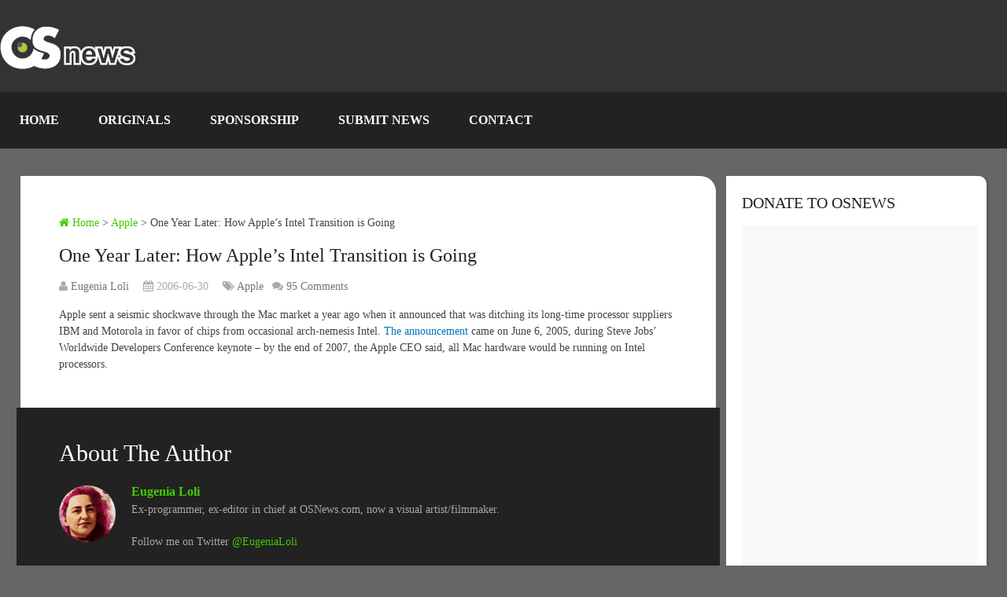

--- FILE ---
content_type: text/html; charset=UTF-8
request_url: https://www.osnews.com/story/15052/one-year-later-how-apples-intel-transition-is-going/
body_size: 47736
content:
<!DOCTYPE html><html class="no-js" lang="en-US"><head><script data-no-optimize="1">var litespeed_docref=sessionStorage.getItem("litespeed_docref");litespeed_docref&&(Object.defineProperty(document,"referrer",{get:function(){return litespeed_docref}}),sessionStorage.removeItem("litespeed_docref"));</script> <meta name='impact-site-verification' value='be0afbfe-c3da-4204-8a41-f928fcb2df9a' /><meta charset="UTF-8" /><meta name="viewport" content="width=device-width, initial-scale=1.0, maximum-scale=1.0, user-scalable=no" /><title>One Year Later: How Apple&#8217;s Intel Transition is Going  &#8211;  OSnews</title><meta http-equiv="Content-Type" content="text/html; charset=UTF-8" /><link rel="apple-touch-icon" sizes="180x180" href="/icons/apple-touch-icon.png"><link rel="icon" type="image/png" sizes="32x32" href="/icons/favicon-32x32.png"><link rel="icon" type="image/png" sizes="16x16" href="/icons/favicon-16x16.png"><link rel="manifest" href="/icons/site.webmanifest"><link rel="stylesheet" href="https://cdnjs.cloudflare.com/ajax/libs/font-awesome/6.7.1/css/all.min.css" /><link rel="icon" href="https://www.osnews.com/wp-content/uploads/2019/01/favicon.ico" type="image/x-icon" /><link rel="apple-touch-icon" href="https://www.osnews.com/wp-content/themes/rashida/images/apple-touch-icon.png" /><meta name="viewport" content="width=device-width, initial-scale=1, maximum-scale=1"><meta name="apple-mobile-web-app-capable" content="yes"><meta name="apple-mobile-web-app-status-bar-style" content="black"><link rel="prefetch" href="https://www.osnews.com"><link rel="prerender" href="https://www.osnews.com"><meta itemprop="name" content="OSnews" /><meta itemprop="url" content="https://www.osnews.com" /><meta itemprop="creator accountablePerson" content="Eugenia Loli" /><link rel="pingback" href="https://www.osnews.com/xmlrpc.php" /><meta name='robots' content='max-image-preview:large' /> <script type="litespeed/javascript">document.documentElement.className=document.documentElement.className.replace(/\bno-js\b/,'js')</script><link rel='dns-prefetch' href='//www.googletagmanager.com' /><link rel="alternate" type="application/rss+xml" title="OSnews &raquo; Feed" href="https://www.osnews.com/feed/" /><link rel="alternate" type="application/rss+xml" title="OSnews &raquo; Comments Feed" href="https://www.osnews.com/comments/feed/" /><link rel="alternate" title="oEmbed (JSON)" type="application/json+oembed" href="https://www.osnews.com/wp-json/oembed/1.0/embed?url=https%3A%2F%2Fwww.osnews.com%2Fstory%2F15052%2Fone-year-later-how-apples-intel-transition-is-going%2F" /><link rel="alternate" title="oEmbed (XML)" type="text/xml+oembed" href="https://www.osnews.com/wp-json/oembed/1.0/embed?url=https%3A%2F%2Fwww.osnews.com%2Fstory%2F15052%2Fone-year-later-how-apples-intel-transition-is-going%2F&#038;format=xml" /><style id='wp-img-auto-sizes-contain-inline-css' type='text/css'>img:is([sizes=auto i],[sizes^="auto," i]){contain-intrinsic-size:3000px 1500px}
/*# sourceURL=wp-img-auto-sizes-contain-inline-css */</style><link data-optimized="2" rel="stylesheet" href="https://www.osnews.com/wp-content/litespeed/css/1450674f6cc2a242d72108e469548673.css?ver=bd388" /><style id='global-styles-inline-css' type='text/css'>:root{--wp--preset--aspect-ratio--square: 1;--wp--preset--aspect-ratio--4-3: 4/3;--wp--preset--aspect-ratio--3-4: 3/4;--wp--preset--aspect-ratio--3-2: 3/2;--wp--preset--aspect-ratio--2-3: 2/3;--wp--preset--aspect-ratio--16-9: 16/9;--wp--preset--aspect-ratio--9-16: 9/16;--wp--preset--color--black: #000000;--wp--preset--color--cyan-bluish-gray: #abb8c3;--wp--preset--color--white: #ffffff;--wp--preset--color--pale-pink: #f78da7;--wp--preset--color--vivid-red: #cf2e2e;--wp--preset--color--luminous-vivid-orange: #ff6900;--wp--preset--color--luminous-vivid-amber: #fcb900;--wp--preset--color--light-green-cyan: #7bdcb5;--wp--preset--color--vivid-green-cyan: #00d084;--wp--preset--color--pale-cyan-blue: #8ed1fc;--wp--preset--color--vivid-cyan-blue: #0693e3;--wp--preset--color--vivid-purple: #9b51e0;--wp--preset--gradient--vivid-cyan-blue-to-vivid-purple: linear-gradient(135deg,rgb(6,147,227) 0%,rgb(155,81,224) 100%);--wp--preset--gradient--light-green-cyan-to-vivid-green-cyan: linear-gradient(135deg,rgb(122,220,180) 0%,rgb(0,208,130) 100%);--wp--preset--gradient--luminous-vivid-amber-to-luminous-vivid-orange: linear-gradient(135deg,rgb(252,185,0) 0%,rgb(255,105,0) 100%);--wp--preset--gradient--luminous-vivid-orange-to-vivid-red: linear-gradient(135deg,rgb(255,105,0) 0%,rgb(207,46,46) 100%);--wp--preset--gradient--very-light-gray-to-cyan-bluish-gray: linear-gradient(135deg,rgb(238,238,238) 0%,rgb(169,184,195) 100%);--wp--preset--gradient--cool-to-warm-spectrum: linear-gradient(135deg,rgb(74,234,220) 0%,rgb(151,120,209) 20%,rgb(207,42,186) 40%,rgb(238,44,130) 60%,rgb(251,105,98) 80%,rgb(254,248,76) 100%);--wp--preset--gradient--blush-light-purple: linear-gradient(135deg,rgb(255,206,236) 0%,rgb(152,150,240) 100%);--wp--preset--gradient--blush-bordeaux: linear-gradient(135deg,rgb(254,205,165) 0%,rgb(254,45,45) 50%,rgb(107,0,62) 100%);--wp--preset--gradient--luminous-dusk: linear-gradient(135deg,rgb(255,203,112) 0%,rgb(199,81,192) 50%,rgb(65,88,208) 100%);--wp--preset--gradient--pale-ocean: linear-gradient(135deg,rgb(255,245,203) 0%,rgb(182,227,212) 50%,rgb(51,167,181) 100%);--wp--preset--gradient--electric-grass: linear-gradient(135deg,rgb(202,248,128) 0%,rgb(113,206,126) 100%);--wp--preset--gradient--midnight: linear-gradient(135deg,rgb(2,3,129) 0%,rgb(40,116,252) 100%);--wp--preset--font-size--small: 13px;--wp--preset--font-size--medium: 20px;--wp--preset--font-size--large: 36px;--wp--preset--font-size--x-large: 42px;--wp--preset--spacing--20: 0.44rem;--wp--preset--spacing--30: 0.67rem;--wp--preset--spacing--40: 1rem;--wp--preset--spacing--50: 1.5rem;--wp--preset--spacing--60: 2.25rem;--wp--preset--spacing--70: 3.38rem;--wp--preset--spacing--80: 5.06rem;--wp--preset--shadow--natural: 6px 6px 9px rgba(0, 0, 0, 0.2);--wp--preset--shadow--deep: 12px 12px 50px rgba(0, 0, 0, 0.4);--wp--preset--shadow--sharp: 6px 6px 0px rgba(0, 0, 0, 0.2);--wp--preset--shadow--outlined: 6px 6px 0px -3px rgb(255, 255, 255), 6px 6px rgb(0, 0, 0);--wp--preset--shadow--crisp: 6px 6px 0px rgb(0, 0, 0);}:where(.is-layout-flex){gap: 0.5em;}:where(.is-layout-grid){gap: 0.5em;}body .is-layout-flex{display: flex;}.is-layout-flex{flex-wrap: wrap;align-items: center;}.is-layout-flex > :is(*, div){margin: 0;}body .is-layout-grid{display: grid;}.is-layout-grid > :is(*, div){margin: 0;}:where(.wp-block-columns.is-layout-flex){gap: 2em;}:where(.wp-block-columns.is-layout-grid){gap: 2em;}:where(.wp-block-post-template.is-layout-flex){gap: 1.25em;}:where(.wp-block-post-template.is-layout-grid){gap: 1.25em;}.has-black-color{color: var(--wp--preset--color--black) !important;}.has-cyan-bluish-gray-color{color: var(--wp--preset--color--cyan-bluish-gray) !important;}.has-white-color{color: var(--wp--preset--color--white) !important;}.has-pale-pink-color{color: var(--wp--preset--color--pale-pink) !important;}.has-vivid-red-color{color: var(--wp--preset--color--vivid-red) !important;}.has-luminous-vivid-orange-color{color: var(--wp--preset--color--luminous-vivid-orange) !important;}.has-luminous-vivid-amber-color{color: var(--wp--preset--color--luminous-vivid-amber) !important;}.has-light-green-cyan-color{color: var(--wp--preset--color--light-green-cyan) !important;}.has-vivid-green-cyan-color{color: var(--wp--preset--color--vivid-green-cyan) !important;}.has-pale-cyan-blue-color{color: var(--wp--preset--color--pale-cyan-blue) !important;}.has-vivid-cyan-blue-color{color: var(--wp--preset--color--vivid-cyan-blue) !important;}.has-vivid-purple-color{color: var(--wp--preset--color--vivid-purple) !important;}.has-black-background-color{background-color: var(--wp--preset--color--black) !important;}.has-cyan-bluish-gray-background-color{background-color: var(--wp--preset--color--cyan-bluish-gray) !important;}.has-white-background-color{background-color: var(--wp--preset--color--white) !important;}.has-pale-pink-background-color{background-color: var(--wp--preset--color--pale-pink) !important;}.has-vivid-red-background-color{background-color: var(--wp--preset--color--vivid-red) !important;}.has-luminous-vivid-orange-background-color{background-color: var(--wp--preset--color--luminous-vivid-orange) !important;}.has-luminous-vivid-amber-background-color{background-color: var(--wp--preset--color--luminous-vivid-amber) !important;}.has-light-green-cyan-background-color{background-color: var(--wp--preset--color--light-green-cyan) !important;}.has-vivid-green-cyan-background-color{background-color: var(--wp--preset--color--vivid-green-cyan) !important;}.has-pale-cyan-blue-background-color{background-color: var(--wp--preset--color--pale-cyan-blue) !important;}.has-vivid-cyan-blue-background-color{background-color: var(--wp--preset--color--vivid-cyan-blue) !important;}.has-vivid-purple-background-color{background-color: var(--wp--preset--color--vivid-purple) !important;}.has-black-border-color{border-color: var(--wp--preset--color--black) !important;}.has-cyan-bluish-gray-border-color{border-color: var(--wp--preset--color--cyan-bluish-gray) !important;}.has-white-border-color{border-color: var(--wp--preset--color--white) !important;}.has-pale-pink-border-color{border-color: var(--wp--preset--color--pale-pink) !important;}.has-vivid-red-border-color{border-color: var(--wp--preset--color--vivid-red) !important;}.has-luminous-vivid-orange-border-color{border-color: var(--wp--preset--color--luminous-vivid-orange) !important;}.has-luminous-vivid-amber-border-color{border-color: var(--wp--preset--color--luminous-vivid-amber) !important;}.has-light-green-cyan-border-color{border-color: var(--wp--preset--color--light-green-cyan) !important;}.has-vivid-green-cyan-border-color{border-color: var(--wp--preset--color--vivid-green-cyan) !important;}.has-pale-cyan-blue-border-color{border-color: var(--wp--preset--color--pale-cyan-blue) !important;}.has-vivid-cyan-blue-border-color{border-color: var(--wp--preset--color--vivid-cyan-blue) !important;}.has-vivid-purple-border-color{border-color: var(--wp--preset--color--vivid-purple) !important;}.has-vivid-cyan-blue-to-vivid-purple-gradient-background{background: var(--wp--preset--gradient--vivid-cyan-blue-to-vivid-purple) !important;}.has-light-green-cyan-to-vivid-green-cyan-gradient-background{background: var(--wp--preset--gradient--light-green-cyan-to-vivid-green-cyan) !important;}.has-luminous-vivid-amber-to-luminous-vivid-orange-gradient-background{background: var(--wp--preset--gradient--luminous-vivid-amber-to-luminous-vivid-orange) !important;}.has-luminous-vivid-orange-to-vivid-red-gradient-background{background: var(--wp--preset--gradient--luminous-vivid-orange-to-vivid-red) !important;}.has-very-light-gray-to-cyan-bluish-gray-gradient-background{background: var(--wp--preset--gradient--very-light-gray-to-cyan-bluish-gray) !important;}.has-cool-to-warm-spectrum-gradient-background{background: var(--wp--preset--gradient--cool-to-warm-spectrum) !important;}.has-blush-light-purple-gradient-background{background: var(--wp--preset--gradient--blush-light-purple) !important;}.has-blush-bordeaux-gradient-background{background: var(--wp--preset--gradient--blush-bordeaux) !important;}.has-luminous-dusk-gradient-background{background: var(--wp--preset--gradient--luminous-dusk) !important;}.has-pale-ocean-gradient-background{background: var(--wp--preset--gradient--pale-ocean) !important;}.has-electric-grass-gradient-background{background: var(--wp--preset--gradient--electric-grass) !important;}.has-midnight-gradient-background{background: var(--wp--preset--gradient--midnight) !important;}.has-small-font-size{font-size: var(--wp--preset--font-size--small) !important;}.has-medium-font-size{font-size: var(--wp--preset--font-size--medium) !important;}.has-large-font-size{font-size: var(--wp--preset--font-size--large) !important;}.has-x-large-font-size{font-size: var(--wp--preset--font-size--x-large) !important;}
/*# sourceURL=global-styles-inline-css */</style><style id='classic-theme-styles-inline-css' type='text/css'>/*! This file is auto-generated */
.wp-block-button__link{color:#fff;background-color:#32373c;border-radius:9999px;box-shadow:none;text-decoration:none;padding:calc(.667em + 2px) calc(1.333em + 2px);font-size:1.125em}.wp-block-file__button{background:#32373c;color:#fff;text-decoration:none}
/*# sourceURL=/wp-includes/css/classic-themes.min.css */</style><style id='stylesheet-inline-css' type='text/css'>body {background-color:#666666;}
		.pace .pace-progress, #mobile-menu-wrapper ul li a:hover { background: #0274be; }
		.postauthor h5, .copyrights a, .single_post a, .textwidget a, .pnavigation2 a, .sidebar.c-4-12 a:hover, .copyrights a:hover, footer .widget li a:hover, .sidebar.c-4-12 a:hover, .related-posts a:hover .title, .reply a, .title a:hover, .post-info a:hover, .comm, #tabber .inside li a:hover, .readMore a:hover, .fn a, a, a:hover, .secondary-navigation #navigation ul li a:hover, .readMore a, .primary-navigation a:hover, .secondary-navigation #navigation ul .current-menu-item a, .widget .wp_review_tab_widget_content a, .sidebar .wpt_widget_content a { color:#0274be; }
			nav li.pull a#pull, #commentform input#submit, .contactform #submit, .mts-subscribe input[type='submit'], #move-to-top:hover, .currenttext, .pagination a:hover, .pagination .nav-previous a:hover, .pagination .nav-next a:hover, #load-posts a:hover, .single .pagination a:hover .currenttext, #tabber ul.tabs li a.selected, .tagcloud a, #navigation ul .sfHover a, .woocommerce a.button, .woocommerce-page a.button, .woocommerce button.button, .woocommerce-page button.button, .woocommerce input.button, .woocommerce-page input.button, .woocommerce #respond input#submit, .woocommerce-page #respond input#submit, .woocommerce #content input.button, .woocommerce-page #content input.button, .woocommerce .bypostauthor:after, #searchsubmit, .woocommerce nav.woocommerce-pagination ul li span.current, .woocommerce-page nav.woocommerce-pagination ul li span.current, .woocommerce #content nav.woocommerce-pagination ul li span.current, .woocommerce-page #content nav.woocommerce-pagination ul li span.current, .woocommerce nav.woocommerce-pagination ul li a:hover, .woocommerce-page nav.woocommerce-pagination ul li a:hover, .woocommerce #content nav.woocommerce-pagination ul li a:hover, .woocommerce-page #content nav.woocommerce-pagination ul li a:hover, .woocommerce nav.woocommerce-pagination ul li a:focus, .woocommerce-page nav.woocommerce-pagination ul li a:focus, .woocommerce #content nav.woocommerce-pagination ul li a:focus, .woocommerce-page #content nav.woocommerce-pagination ul li a:focus, .woocommerce a.button, .woocommerce-page a.button, .woocommerce button.button, .woocommerce-page button.button, .woocommerce input.button, .woocommerce-page input.button, .woocommerce #respond input#submit, .woocommerce-page #respond input#submit, .woocommerce #content input.button, .woocommerce-page #content input.button, .latestPost-review-wrapper, .widget .wpt_widget_content #tags-tab-content ul li a, .widget .review-total-only.large-thumb { background-color:#0274be; color: #fff!important; }
		footer {background-color:#222222; }
		footer {background-image: url( https://www.osnews.com/wp-content/themes/rashida/images/osn-footer.webp );}
		.copyrights { background-color: #0c0c0c; }
		.flex-control-thumbs .flex-active{ border-top:3px solid #41cc02;}
		.admin-avatar .avatar { background-color: #a0f07b; }
    .comment-flair { background:yellow; padding:5px; color:#333;font-weight:bold; } 
    .comment-badge { padding-left:5px; color:#333; } 
		
		.shareit { top: 285px; left: auto; z-index: 0; margin: 0 0 0 -155px; width: 90px; position: fixed; overflow: hidden; padding: 5px; border:none; border-right: 0; background: #fff; -webkit-box-shadow: 0px 0px 1px 0px rgba(50, 50, 50, 0.1); -moz-box-shadow: 0px 0px 1px 0px rgba(50, 50, 50, 0.1); box-shadow: 0px 0px 1px 0px rgba(50, 50, 50, 0.1);}
		.share-item {margin: 2px;}
		
		.bypostauthor {padding: 3%!important;background: #222;width: 94%!important;color: #AAA;}
        .bypostauthor .fn {color: #fff;}
		.bypostauthor:after { content: "\f044";position: absolute;font-family: fontawesome;right: 0;top: 0;padding: 1px 10px;color: #535353;font-size: 32px; }
		
		
			div.pp_default .pp_top,div.pp_default .pp_top .pp_middle,div.pp_default .pp_top .pp_left,div.pp_default .pp_top .pp_right,div.pp_default .pp_bottom,div.pp_default .pp_bottom .pp_left,div.pp_default .pp_bottom .pp_middle,div.pp_default .pp_bottom .pp_right{height: 2px;}
div.pp_default .pp_content .ppt{color:#f8f8f8}
div.pp_default .pp_next:hover{background:url(../images/prettyPhoto/default/sprite_next.png) center right no-repeat;cursor:pointer}
div.pp_default .pp_previous:hover{background:url(../images/prettyPhoto/default/sprite_prev.png) center left no-repeat;cursor:pointer}
div.pp_default .pp_expand{background:url(../images/prettyPhoto/default/sprite.png) 0 -29px no-repeat;cursor:pointer;width:28px;height:28px}
div.pp_default .pp_expand:hover{background:url(../images/prettyPhoto/default/sprite.png) 0 -56px no-repeat;cursor:pointer}
div.pp_default .pp_contract{background:url(../images/prettyPhoto/default/sprite.png) 0 -84px no-repeat;cursor:pointer;width:28px;height:28px}
div.pp_default .pp_contract:hover{background:url(../images/prettyPhoto/default/sprite.png) 0 -113px no-repeat;cursor:pointer}
div.pp_default .pp_close{width:30px;height:30px;background:url(../images/prettyPhoto/default/sprite.png) 2px 1px no-repeat;cursor:pointer;position: absolute;top: 0;right: -14px;top: -14px;}
div.pp_default .pp_gallery ul li a{background:url(../images/prettyPhoto/default/default_thumb.png) center center #f8f8f8;border:1px solid #aaa}
div.pp_default .pp_social{margin-top:7px}
div.pp_default .pp_gallery a.pp_arrow_previous,div.pp_default .pp_gallery a.pp_arrow_next{position:static;left:auto}
div.pp_default .pp_nav .pp_play,div.pp_default .pp_nav .pp_pause{background:url(../images/prettyPhoto/default/sprite.png) -51px 1px no-repeat;height:30px;width:30px}
div.pp_default .pp_nav .pp_pause{background-position:-51px -29px}
div.pp_default a.pp_arrow_previous,div.pp_default a.pp_arrow_next{background:url(../images/prettyPhoto/default/sprite.png) -31px -3px no-repeat;height:20px;width:20px;margin:4px 0 0}
div.pp_default a.pp_arrow_next{left:52px;background-position:-82px -3px}
div.pp_default .pp_content_container .pp_details{margin-top:5px;position: initial;}
div.pp_default .pp_nav{clear:none;height:30px;width:110px;}
div.pp_default .pp_nav .currentTextHolder{font-family:Georgia;font-style:italic;color:#999;font-size:11px;left:75px;line-height:25px;position:absolute;top:2px;margin:0;padding:0 0 0 10px}
div.pp_default .pp_close:hover,div.pp_default .pp_nav .pp_play:hover,div.pp_default .pp_nav .pp_pause:hover,div.pp_default .pp_arrow_next:hover,div.pp_default .pp_arrow_previous:hover{opacity:0.7}
div.pp_default .pp_description{font-size:11px;font-weight:700;line-height:14px;margin:5px 50px 5px 0}
div.pp_default .pp_loaderIcon{background:url(../images/prettyPhoto/default/loader.gif) center center no-repeat}
div.pp_pic_holder a:focus{outline:none}
div.pp_overlay{background:#000;display:none;left:0;position:absolute;top:0;width:100%;z-index:9500}
div.pp_pic_holder{display:none;position:absolute;width:100px;z-index:10000}
.pp_content{height:40px;min-width:40px}
* html .pp_content{width:40px}
.pp_content_container{position:relative;text-align:left;width:100%}
.pp_content_container .pp_details{float:left;margin:10px 0 2px}
.pp_description{display:none;margin:0}
.pp_social{float:left;margin:0}
.pp_social .facebook{float:left;margin-left:5px;width:55px;overflow:hidden}
.pp_social .twitter{float:left}
.pp_nav{clear:right;float:left;margin:3px 10px 0 0}
.pp_nav p{float:left;white-space:nowrap;margin:2px 4px}
.pp_nav .pp_play,.pp_nav .pp_pause{float:left;margin-right:4px;text-indent:-10000px}
a.pp_arrow_previous,a.pp_arrow_next{display:block;float:left;height:15px;margin-top:3px;overflow:hidden;text-indent:-10000px;width:14px}
.pp_hoverContainer{position:absolute;top:0;width:100%;z-index:2000}
.pp_gallery{display:none;left:50%;margin-top:-50px;position:absolute;z-index:10000}
.pp_gallery div{float:left;overflow:hidden;position:relative}
.pp_gallery ul{float:left;height:35px;position:relative;white-space:nowrap;margin:0 0 0 5px;padding:0}
.pp_gallery ul a{border:1px rgba(0,0,0,0.5) solid;display:block;float:left;height:33px;overflow:hidden}
.pp_gallery ul a img{border:0}
.pp_gallery li{display:block;float:left;margin:0 5px 0 0;padding:0}
.pp_gallery li.default a{background:url(../images/prettyPhoto/facebook/default_thumbnail.gif) 0 0 no-repeat;display:block;height:33px;width:50px}
.pp_gallery .pp_arrow_previous,.pp_gallery .pp_arrow_next{margin-top:7px!important}
a.pp_next{background:url(../images/prettyPhoto/default/sprite_next.png) 10000px 10000px no-repeat;display:block;float:right;height:100%;text-indent:-10000px;width:49%}
a.pp_previous{background:url(../images/prettyPhoto/default/sprite_prev.png) 10000px 10000px no-repeat;display:block;float:left;height:100%;text-indent:-10000px;width:49%}
a.pp_expand,a.pp_contract{cursor:pointer;display:none;height:20px;position:absolute;left: 10px;text-indent:-10000px;top:10px;width:20px;z-index:20000}
a.pp_close{position:absolute;right:0;top:0;display:block;line-height:22px;text-indent:-10000px}
.pp_loaderIcon{display:block;height:24px;left:50%;position:absolute;top:50%;width:24px;margin:-12px 0 0 -12px}
#pp_full_res{line-height:1!important;}
#pp_full_res .pp_inline{text-align:left}
#pp_full_res .pp_inline p{margin:0 0 15px}
div.ppt{color:#fff;display:none;font-size:17px;z-index:9999;margin: 0;}
div.pp_default .pp_content,div.light_rounded .pp_content{}
div.pp_default #pp_full_res .pp_inline,div.light_rounded .pp_content .ppt,div.light_rounded #pp_full_res .pp_inline,div.light_square .pp_content .ppt,div.light_square #pp_full_res .pp_inline,div.facebook .pp_content .ppt,div.facebook #pp_full_res .pp_inline{color:#000}
div.pp_default .pp_gallery ul li a:hover,div.pp_default .pp_gallery ul li.selected a,.pp_gallery ul a:hover,.pp_gallery li.selected a{border-color:#fff}
div.pp_default .pp_details,div.light_rounded .pp_details,div.dark_rounded .pp_details,div.dark_square .pp_details,div.light_square .pp_details,div.facebook .pp_details{position:relative}
.pp_top,.pp_bottom{height:20px;position:relative}
* html .pp_top,* html .pp_bottom{padding:0 20px}
.pp_top .pp_left,.pp_bottom .pp_left{height:20px;left:0;position:absolute;width:20px}
.pp_top .pp_middle,.pp_bottom .pp_middle{height:20px;left:20px;position:absolute;right:20px}
* html .pp_top .pp_middle,* html .pp_bottom .pp_middle{left:0;position:static}
.pp_top .pp_right,.pp_bottom .pp_right{height:20px;left:auto;position:absolute;right:0;top:0;width:20px}
.pp_fade,.pp_gallery li.default a img{display:none;position: relative;}/*-[ Responsive Navigation ]--------------------------------*/
#mobile-menu-wrapper {
    position: fixed;
    top: 0;
    left: 0;
    width: 75%;
    height: 100%;
    min-height: 100%;
    max-height: 100%;
    overflow: scroll;
    background: #222;
    -ms-transform: translate(-100%,0);
    -webkit-transform: translate(-100%,0);
    transform: translate(-100%,0);
    -webkit-transition: -webkit-transform 500ms ease;
    transition: transform 500ms ease;
    overflow-x: hidden;
    z-index: 9999;
}
.main-container-wrap {
    -ms-transform: none;
    -webkit-transform: none;
    transform: none;
    -webkit-transition: -webkit-transform 500ms ease;
    transition: transform 500ms ease;
}
.mobile-menu-active #mobile-menu-wrapper {
    -ms-transform: translate(0,0);
    -webkit-transform: translate(0,0);
    transform: translate(0,0);
}
.mobile-menu-active .main-container-wrap {
    -ms-transform: none;
    -webkit-transform: none;
    transform: none;
}
#mobile-menu-wrapper .menu { background: none }
#mobile-menu-wrapper #navigation ul li {
    width: 100%;
    display: block;
    border-bottom: 1px solid rgba(255, 255, 255, 0.1);
}
#mobile-menu-wrapper #navigation .menu li.pull { padding: 0 }
#mobile-menu-wrapper #navigation ul li:hover { background: none }
#mobile-menu-wrapper ul li a, #mobile-menu-wrapper #navigation ul ul a {
    padding: 15px 20px;
    width: 100%;
    border: none;
    font-size: 16px;
    color: #fff;
    text-decoration: none;
    display: block;
    -webkit-box-sizing: border-box;
    -moz-box-sizing: border-box;
    box-sizing: border-box;
}
#mobile-menu-wrapper #navigation ul ul {
    display: block;
    position: static;
    width: 100%;
    border: none;
}
#mobile-menu-wrapper #navigation ul ul li {
    background: none;
    width: 100%;
}
#mobile-menu-wrapper i { display: inline }
#mobile-menu-wrapper #navigation ul ul a { padding: 9px 30px !important }
#mobile-menu-wrapper #navigation ul ul ul a { padding: 9px 27px !important }
#mobile-menu-wrapper #navigation ul ul ul ul a { padding: 9px 40px !important }
html { overflow-x: hidden }
#header, .main-header {
    max-width: 100%;
    min-width: 100%;
}
.main-container, footer .container { max-width: 96% }
@media screen and (max-width:1300px) { 
    .shareit {
        position: relative!important;
        width: 100%!important;
        top: 0!important;
        padding-left: 0!important;
        padding-right: 0!important;
        margin: 0!important;
        padding-top: 10px!important;
        border: none!important;
        -webkit-box-shadow: none!important;
        -moz-box-shadow: none!important;
        box-shadow: none!important;
    }
}
@media screen and (max-width:1152px) { 
    .main-header .container { max-width: 96% }
}
@media screen and (max-width:1000px) { 
    #move-to-top {
        margin-right: 0;
        right: 5px;
    }
}
@media screen and (max-width:960px) { 
    .secondary-navigation { left: 0 }
    img {
        max-width: 100%;
        height: auto!important;
    }
    .ad-300 img { max-width: 100% }
    .ad-125 li { max-width: 40% }
    .ad-125 img {
        padding: 0;
        background: #FAFAFA;
        border: 0;
    }
    .footer-widgets .f-widget { width: 31.5% }
    .footer-widgets.widgets-num-4   .f-widget { width: 22.5% }
}
@media screen and (max-width:865px) { 
    #page, .container, .main-header .container { max-width: 100% }
    #header h1, #header h2, .site-description {
        float: none;
        text-align: center;
        width: 100%;
        max-width: 100%;
        padding: 0;
    }
    #header h1, #header h2 { font-size: 40px }
    .site-description { margin-top: 0 }
    #logo a, #logo img {
        float: none;
        letter-spacing: 0;
    }
    .logo-wrap {
        margin-bottom: 10px;
        margin-top: 0;
        width: 100%;
        text-align: center;
    }
    .widget-header {
        max-width: 100%;
        float: none;
        overflow: hidden;
        width: 100%;
        text-align: center;
    }
    .widget-header img { float: none }
    footer .container { padding: 0 2% }
    div.header-social-icons {
        float: left;
        width: 100%;
        background: #333;
        padding-left: 10px;
        -webkit-box-sizing: border-box;
        -moz-box-sizing: border-box;
        box-sizing: border-box;
    }
    .header-social-icons a { color: #fff }
    .mts-cart {
        float: left;
        padding-left: 20px;
        margin-right: 0;
        width: 100%;
        -webkit-box-sizing: border-box;
        -moz-box-sizing: border-box;
        box-sizing: border-box;
    }
    .mts-cart span, .mts-cart span a { color: #fff }
    .primary-navigation { display: none }
    #navigation { width: 100% }
    .secondary-navigation a { padding: 8px 14px }
    .mobile-menu-active .main-container-wrap {
        -ms-transform: translate(75%,0);
        -webkit-transform: translate(75%,0);
        transform: translate(75%,0);
        position: fixed;
        top: 0;
        width: 100%;
    }
    .mobile-menu-active #mobile-menu-wrapper {
        -ms-transform: translate(0,0);
        -webkit-transform: translate(0,0);
        transform: translate(0,0);
    }
    .secondary-navigation, #navigation {
        border: none !important;
        background: transparent;
    }
    .secondary-navigation {
        width: 100%;
        position: relative!important;
        display: block !important;
        visibility: visible !important;
        opacity: 1 !important;
    }
    #navigation .menu a, #navigation .menu .fa > a, #navigation .menu .fa > a {
        color: #fff!important;
        padding-left: 20px!important;
        padding-right: 20px!important;
        background: transparent;
    }
    #navigation .menu li {
        float: none;
        background: transparent;
        display: none !important;
    }
    #navigation .menu li.pull {
        display: block !important;
        visibility: visible !important;
        opacity: 1 !important;
    }
    .mobile-menu #navigation .menu { display: block }
    #navigation ul ul {
        display: block!important;
        visibility: visible!important;
        opacity: 1!important;
        position: relative;
        left: 0!important;
        border: 0;
        width: 100%;
    }
    #navigation ul li li, .secondary-navigation #navigation ul ul li {
        background: transparent;
        border: 0;
    }
    #navigation { height: auto }
    .main-container #navigation ul {
        width: 100%;
        display: none;
        height: auto;
    }
    #navigation li, #navigation ul li li {
        width: 100%!important;
        float: left;
        position: relative;
    }
    #navigation ul li:after { display: none }
    #navigation ul li:before { display: none }
    #navigation li a {
        border-bottom: 1px solid rgba(0, 0, 0, 0.2)!important;
        width: 100%!important;
        -webkit-box-sizing: border-box;
        -moz-box-sizing: border-box;
        box-sizing: border-box;
    }
    #navigation a {
        text-align: left;
        width: 100%;
    }
    #navigation .menu li.pull {
        display: block !important;
        width: 100%;
        position: relative;
        color: #fff;
        padding: 0;
        background: #0274be !important;
        border: 1px solid rgba(255,255,255,0.2) !important;
        visibility: visible !important;
        opacity: 1 !important;
    }
    
    #navigation .menu li.pull a {
        display: block !important;
        padding: 20px !important;
        color: #fff !important;
        text-decoration: none;
        font-weight: bold;
        text-align: center;
        font-size: 18px !important;
    }
    .mobile-menu #navigation li.pull #pull { border-bottom: 1px solid rgba(0, 0, 0, 0.2) }
    #navigation li.pull #pull:after {
        content: "\f0c9";
        font-family: "Font Awesome 6 Free";
        font-weight: 900;
        display: inline-block;
        font-size: 22px;
        position: absolute;
        right: 2.4%;
        top: 11px;
        text-indent: initial;
    }
    .secondary-navigation #navigation ul .sfHover a, .secondary-navigation #navigation ul li:hover, .secondary-navigation #navigation ul .sfHover ul li { background: transparent }
}
@media screen and (max-width:728px) { 
    .logged-in .pace .pace-progress { top: 46px }
    .widget-header {
        max-width: 100%;
        float: left;
    }
}
@media screen and (max-width:720px) { 
    .secondary-navigation a {
        padding-top: 10px!important;
        padding-bottom: 10px!important;
    }
    .article { width: 100% }
    #content_box {
        padding-right: 0px;
        padding-left: 0px!important;
    }
    .sidebar.c-4-12 {
        float: none;
        width: 100% !important;
        margin: 0 auto;
    }
    .f-widget { width: 44% }
    .f-widget-2 { margin-right: 0 }
    .ad-125 li { max-width: 45% }
    #comments { margin-right: 0 }
    .widget-header .textwidget {
        margin-top: 0;
        padding-left: 0;
        border-left: none;
    }
    .footer-widgets.widgets-num-4 .f-widget { width: 47% }
}
@media screen and (max-width:600px) { 
    .featured-thumbnail img { width: 100% }
    .logged-in .pace .pace-progress { top: 0px }
    .footer-widgets .f-widget, .footer-widgets.widgets-num-4 .f-widget, .footer-widgets.widgets-num-3 .f-widget.last {
        width: 100%;
        max-width: 340px;
        margin-bottom: 15px;
        float: none!important;
        margin: 0 auto!important;
    }
}
@media screen and (max-width:550px) { 
    .sbutton { float: right }
    .f-widget {
        width: 100%;
        margin-right: 0;
    }
    .slidertitle, .latestPost .title a, .single-title { font-size: 24px!important }
}
@media screen and (max-width:480px) { 
    #navigation { border-bottom: 0 }
    #navigation {
        margin-top: 0;
        margin-bottom: 0;
    }
    .secondary-navigation {
        width: 100%;
        min-height: 35px;
        height: auto;
    }
    #featured-thumbnail.widgetfull {
        float: none;
        width: 100%;
    }
    .related-posts article {
        width: 100%;
        float: left!important;
        max-width: 100%;
    }
    .one_half, .one_third, .two_third, .three_fourth, .one_fourth, .one_fifth, .two_fifth, .three_fifth, .four_fifth, .one_sixth, .five_sixth {
        width: 100%;
        margin-right: 0;
    }
    .copyrights { text-align: center }
    .top { width: 100% }
    #cancel-comment-reply-link {
        margin-bottom: 0;
        margin-top: -43px;
    }
}
@media screen and (max-width:470px) { 
    .latestPost-review-wrapper .review-total-star {
        position: relative;
        right: 0;
        top: 0;
    }
    .post-info .thecomment i { margin-top: 20px }
}
@media screen and (max-width:400px) { 
    article header { overflow: hidden }
    .slidertext { display: none }
    #commentform textarea { width: 96% }
    .slidertitle, .latestPost .title a, .single-title {
        font-size: 18px!important;
        font-weight: bold!important;
    }
}
@media screen and (max-width:320px) { 
    .flex-caption { display: none }
    .latestPost {
        float: none;
        width: 100% !important;
    }
    .latest-cat-post #featured-thumbnail {
        width: 100%;
        max-width: 100%;
    }
    .latest-cat-post #featured-thumbnail .featured-thumbnail { float: none }
    #navigation li {
        display: block;
        float: none;
        width: 100%;
    }
    #navigation li a { border-bottom: 1px solid #576979 }
}
/*# sourceURL=stylesheet-inline-css */</style> <script type="litespeed/javascript" data-src="https://www.osnews.com/wp-includes/js/jquery/jquery.min.js" id="jquery-core-js"></script> <script id="simple-banner-script-js-before" type="litespeed/javascript">const simpleBannerScriptParams={"pro_version_enabled":"","debug_mode":"","id":15052,"version":"3.2.1","banner_params":[{"hide_simple_banner":"no","simple_banner_prepend_element":"body","simple_banner_position":"static","header_margin":"","header_padding":"","wp_body_open_enabled":"","wp_body_open":!0,"simple_banner_z_index":"","simple_banner_text":"We <a href=\"https:\/\/www.osnews.com\/story\/143052\/osnews-goes-ad-free-for-everyone-and-we-need-your-support\/\">turned off ads<\/a>, and we're running a FUNDRAISER, so <a href=\"https:\/\/ko-fi.com\/thomholwerda\/goal?g=0\"><b>donate to our FUNDRAISER<\/b><\/a>! Or <a href=\"https:\/\/www.patreon.com\/osnews\">become a Patreon<\/a>!","disabled_on_current_page":!1,"disabled_pages_array":[],"is_current_page_a_post":!0,"disabled_on_posts":"","simple_banner_disabled_page_paths":"","simple_banner_font_size":"30","simple_banner_color":"#62d064","simple_banner_text_color":"","simple_banner_link_color":"#d31d1d","simple_banner_close_color":"","simple_banner_custom_css":"","simple_banner_scrolling_custom_css":"","simple_banner_text_custom_css":"","simple_banner_button_css":"","site_custom_css":"","keep_site_custom_css":"","site_custom_js":"","keep_site_custom_js":"","close_button_enabled":"","close_button_expiration":"","close_button_cookie_set":!1,"current_date":{"date":"2026-01-22 13:32:33.161863","timezone_type":3,"timezone":"UTC"},"start_date":{"date":"2026-01-22 13:32:33.161867","timezone_type":3,"timezone":"UTC"},"end_date":{"date":"2026-01-22 13:32:33.161871","timezone_type":3,"timezone":"UTC"},"simple_banner_start_after_date":"","simple_banner_remove_after_date":"","simple_banner_insert_inside_element":""}]}</script> <script id="usp-js-before" type="litespeed/javascript">usp_pro_submit_button=0;usp_pro_success_form=0</script> 
 <script type="litespeed/javascript" data-src="https://www.googletagmanager.com/gtag/js?id=GT-KTR3Z24" id="google_gtagjs-js"></script> <script id="google_gtagjs-js-after" type="litespeed/javascript">window.dataLayer=window.dataLayer||[];function gtag(){dataLayer.push(arguments)}
gtag("set","linker",{"domains":["www.osnews.com"]});gtag("js",new Date());gtag("set","developer_id.dZTNiMT",!0);gtag("config","GT-KTR3Z24");window._googlesitekit=window._googlesitekit||{};window._googlesitekit.throttledEvents=[];window._googlesitekit.gtagEvent=(name,data)=>{var key=JSON.stringify({name,data});if(!!window._googlesitekit.throttledEvents[key]){return}window._googlesitekit.throttledEvents[key]=!0;setTimeout(()=>{delete window._googlesitekit.throttledEvents[key]},5);gtag("event",name,{...data,event_source:"site-kit"})}</script> <link rel="https://api.w.org/" href="https://www.osnews.com/wp-json/" /><link rel="alternate" title="JSON" type="application/json" href="https://www.osnews.com/wp-json/wp/v2/posts/15052" /><link rel="EditURI" type="application/rsd+xml" title="RSD" href="https://www.osnews.com/xmlrpc.php?rsd" /><link rel="canonical" href="https://www.osnews.com/story/15052/one-year-later-how-apples-intel-transition-is-going/" /><link rel='shortlink' href='https://www.osnews.com/?p=15052' /><meta name="generator" content="Site Kit by Google 1.170.0" /><link rel="alternate" type="application/rss+xml" title="Podcast RSS feed" href="https://www.osnews.com/feed/podcast" /><style id="simple-banner-position" type="text/css">.simple-banner{position:static;}</style><style id="simple-banner-font-size" type="text/css">.simple-banner .simple-banner-text{font-size:30;}</style><style id="simple-banner-background-color" type="text/css">.simple-banner{background:#62d064;}</style><style id="simple-banner-text-color" type="text/css">.simple-banner .simple-banner-text{color: #ffffff;}</style><style id="simple-banner-link-color" type="text/css">.simple-banner .simple-banner-text a{color:#d31d1d;}</style><style id="simple-banner-z-index" type="text/css">.simple-banner{z-index: 99999;}</style><style id="simple-banner-site-custom-css-dummy" type="text/css"></style><script id="simple-banner-site-custom-js-dummy" type="text/javascript"></script> <style type="text/css">#logo a {
        font-family: 'Roboto Slab';
        font-weight: normal;
        font-size: 32px;
        color: #222222;
        text-transform: uppercase;
    }

    .primary-navigation a {
        font-family: 'Raleway';
        font-weight: 500;
        font-size: 13px;
        color: #777777;
    }

    .secondary-navigation a {
        font-family: 'Raleway';
        font-weight: 700;
        font-size: 16px;
        color: #ffffff;
        text-transform: uppercase;
    }

    .latestPost .title a {
        font-family: 'Roboto Slab';
        font-weight: 300;
        font-size: 24px;
        color: #0274be;
    }

    .single-title {
        font-family: 'Roboto Slab';
        font-weight: 300;
        font-size: 24px;
        color: #222222;
    }

    body {
        font-family: 'Raleway';
        font-weight: 500;
        font-size: 14px;
        color: #444444;
    }

    #sidebars .widget h3 {
        font-family: 'Roboto Slab';
        font-weight: normal;
        font-size: 20px;
        color: #222222;
    }

    #sidebars .widget {
        font-family: 'Raleway';
        font-weight: 500;
        font-size: 16px;
        color: #444444;
    }

    .footer-widgets h3 {
        font-family: 'Roboto Slab';
        font-weight: normal;
        font-size: 18px;
        color: #ffffff;
        text-transform: uppercase;
    }

    .f-widget a, footer .wpt_widget_content a, footer .wp_review_tab_widget_content a, footer .wpt_tab_widget_content a, footer .widget .wp_review_tab_widget_content a {
        font-family: 'Raleway';
        font-weight: 500;
        font-size: 16px;
        color: #999999;
    }

    .footer-widgets, .f-widget .top-posts .comment_num, footer .meta, footer .twitter_time, footer .widget .wpt_widget_content .wpt-postmeta, footer .widget .wpt_comment_content, footer .widget .wpt_excerpt, footer .wp_review_tab_widget_content .wp-review-tab-postmeta, footer .advanced-recent-posts p, footer .popular-posts p, footer .category-posts p {
        font-family: 'Raleway';
        font-weight: 500;
        font-size: 16px;
        color: #777777;
    }

    #copyright-note, #copyright-note a {
        font-family: 'Raleway';
        font-weight: 500;
        font-size: 14px;
        color: #7e7d7d;
    }

    h1 {
        font-family: 'Roboto Slab';
        font-weight: normal;
        font-size: 28px;
        color: #222222;
    }

    h2 {
        font-family: 'Roboto Slab';
        font-weight: normal;
        font-size: 24px;
        color: #222222;
    }

    h3 {
        font-family: 'Roboto Slab';
        font-weight: normal;
        font-size: 22px;
        color: #222222;
    }

    h4 {
        font-family: 'Roboto Slab';
        font-weight: normal;
        font-size: 20px;
        color: #222222;
    }

    h5 {
        font-family: 'Roboto Slab';
        font-weight: normal;
        font-size: 18px;
        color: #222222;
    }

    h6 {
        font-family: 'Roboto Slab';
        font-weight: normal;
        font-size: 16px;
        color: #222222;
    }</style> <script type="litespeed/javascript" data-src="https://www.googletagmanager.com/gtag/js?id=UA-290332-1"></script><link rel="icon" href="https://www.osnews.com/wp-content/uploads/2020/10/cropped-apple-touch-icon-32x32.png" sizes="32x32" /><link rel="icon" href="https://www.osnews.com/wp-content/uploads/2020/10/cropped-apple-touch-icon-192x192.png" sizes="192x192" /><link rel="apple-touch-icon" href="https://www.osnews.com/wp-content/uploads/2020/10/cropped-apple-touch-icon-180x180.png" /><meta name="msapplication-TileImage" content="https://www.osnews.com/wp-content/uploads/2020/10/cropped-apple-touch-icon-270x270.png" /></head><body id="blog" class="wp-singular post-template-default single single-post postid-15052 single-format-standard wp-theme-rashida main" itemscope itemtype="http://schema.org/WebPage"><div class="main-container-wrap"><header id="site-header" class="main-header regular_header" role="banner" itemscope
itemtype="http://schema.org/WPHeader"><div id="regular-header"><div class="container"><div class="logo-wrap"><h2 id="logo" class="image-logo" itemprop="headline">
<a href="https://www.osnews.com"><img data-lazyloaded="1" src="[data-uri]" width="176" height="69" data-src="//www.osnews.com/wp-content/uploads/2018/12/logo.gif"
alt="OSnews"></a></h2></div></div></div><div id="header"><div class="container"><div class="secondary-navigation"><nav id="navigation" class="clearfix" role="navigation" itemscope
itemtype="http://schema.org/SiteNavigationElement"><ul class="menu clearfix"><li class="menu-item pull"><a href="#" id="pull"
class="toggle-mobile-menu">Popular Topics:</a></li><li id="menu-item-143267" class="menu-item menu-item-type-custom menu-item-object-custom menu-item-home menu-item-143267"><a href="https://www.osnews.com/">Home</a></li><li id="menu-item-143271" class="menu-item menu-item-type-post_type menu-item-object-page menu-item-143271"><a href="https://www.osnews.com/originals/">Originals</a></li><li id="menu-item-143275" class="menu-item menu-item-type-post_type menu-item-object-page menu-item-143275"><a href="https://www.osnews.com/advertise/">Sponsorship</a></li><li id="menu-item-143273" class="menu-item menu-item-type-post_type menu-item-object-usp_form menu-item-143273"><a href="https://www.osnews.com/story/usp_form/submit-news/">Submit News</a></li><li id="menu-item-143272" class="menu-item menu-item-type-post_type menu-item-object-page menu-item-143272"><a href="https://www.osnews.com/contact/">Contact</a></li></ul></nav></div></div></div></div></header><div id="mobile-menu-wrapper" style="display: none;"><div class="mobile-menu"><nav id="mobile-navigation"><ul class="menu"><div class="menu-subnav-container"><ul id="menu-subnav-1" class="menu"><li class="menu-item menu-item-type-custom menu-item-object-custom menu-item-home menu-item-143267"><a href="https://www.osnews.com/">Home</a></li><li class="menu-item menu-item-type-post_type menu-item-object-page menu-item-143271"><a href="https://www.osnews.com/originals/">Originals</a></li><li class="menu-item menu-item-type-post_type menu-item-object-page menu-item-143275"><a href="https://www.osnews.com/advertise/">Sponsorship</a></li><li class="menu-item menu-item-type-post_type menu-item-object-usp_form menu-item-143273"><a href="https://www.osnews.com/story/usp_form/submit-news/">Submit News</a></li><li class="menu-item menu-item-type-post_type menu-item-object-page menu-item-143272"><a href="https://www.osnews.com/contact/">Contact</a></li></ul></div><li class="menu-item"><a href="#void" style="color:yellowgreen">Popular Categories</a></li><li class="menu-item"><a href="https://www.osnews.com/topic/windows/">Windows</a></li><li class="menu-item"><a href="https://www.osnews.com/topic/linux/">Linux</a></li><li class="menu-item"><a href="https://www.osnews.com/topic/apple/">Apple</a></li><li class="menu-item"><a href="https://www.osnews.com/topic/general-development/">General Development</a></li><li class="menu-item"><a href="https://www.osnews.com/topic/wireless/">Wireless</a></li><li class="menu-item"><a href="https://www.osnews.com/topic/osnews/">OS News</a></li><li class="menu-item"><a href="https://www.osnews.com/topic/hardware/">Hardware</a></li><li class="menu-item"><a href="https://www.osnews.com/topic/mac-os-x/">macOS</a></li><li class="menu-item"><a href="https://www.osnews.com/topic/legal/">Legal</a></li><li class="menu-item"><a href="https://www.osnews.com/topic/microsoft/">Microsoft</a></li></ul></nav></div></div><div class="main-container"><div id="page" class="single"><article class="article" itemscope itemtype="http://schema.org/BlogPosting"><div id="content_box" ><div id="post-15052" class="g post post-15052 type-post status-publish format-standard hentry category-apple"><div class="single_post"><div class="breadcrumb" itemscope="http://schema.org/BreadcrumbList"><span itemscope itemprop="itemlistElement"><a itemprop="item" rel="v:url" property="v:title" href="https://www.osnews.com" rel="nofollow"><i class="fa fa-home"></i>&nbsp;Home</a></span>&nbsp;>&nbsp;<span itemscope itemprop="itemlistElement" typeof="v:Breadcrumb"><a itemprop="item" href="https://www.osnews.com/topic/apple/" itemprop="item" rel="v:url" property="v:title">Apple</a></span>&nbsp;>&nbsp;<span><span>One Year Later: How Apple&#8217;s Intel Transition is Going</span></span></div><header><h1 class="title single-title entry-title" itemprop="headline">One Year Later: How Apple&#8217;s Intel Transition is Going</h1><div class="post-info">
<span class="theauthor"><i class="fa fa-user"></i> <span itemprop="author"><a rel="nofollow" href="https://www.osnews.com/story/author/eugenia/" title="Posts by Eugenia Loli" rel="author">Eugenia Loli</a></span></span>
<span class="thetime updated"><i class="fa fa-calendar"></i> <span itemprop="datePublished">2006-06-30</span></span>
<span class="thecategory"><i class="fa fa-tags"></i> <a href="https://www.osnews.com/topic/apple/" title="View all posts in Apple"  itemprop="articleSection">Apple</a></span>
<span class="thecomment"><i class="fa fa-comments"></i> <a rel="nofollow" href="https://www.osnews.com/story/15052/one-year-later-how-apples-intel-transition-is-going/#comments" itemprop="interactionCount">95 Comments</a></span></div></header><div class="post-single-content box mark-links entry-content"><div class="thecontent" itemprop="articleBody"><p>Apple sent a seismic shockwave through the Mac market a year ago when it announced that was ditching its long-time processor suppliers IBM and Motorola in favor of chips from occasional arch-nemesis Intel. <A href="http://www.macworld.com/news/2006/06/29/inteltransition/index.php?lsrc=mwrss">The announcement</a> came on June 6, 2005, during Steve Jobs’ Worldwide Developers Conference keynote &#8211; by the end of 2007, the Apple CEO said, all Mac hardware would be running on Intel processors.</p></div></div></div><div class="postauthor"><h4>About The Author</h4>
<img data-lazyloaded="1" src="[data-uri]" alt='' data-src='https://www.osnews.com/wp-content/litespeed/avatar/fcb072de6f77a4e20608c486bd918a74.jpg?ver=1768502266' data-srcset='https://www.osnews.com/wp-content/litespeed/avatar/b4d5365287b9f8cdedc65353e4b2fc38.jpg?ver=1768502266 2x' class='avatar avatar-72 photo' height='72' width='72' decoding='async'/><h5 class="vcard"><a href="https://www.osnews.com/story/author/eugenia/" rel="nofollow" class="fn">Eugenia Loli</a></h5><p>Ex-programmer, ex-editor in chief at OSNews.com, now a visual artist/filmmaker.</p><p>Follow me on Twitter <a href="https://twitter.com/EugeniaLoli">@EugeniaLoli</a></p></div></div><div id="comments"><h4 class="total-comments">95 Comments</h4><ol class="commentlist"><div class="navigation"><div class="alignleft"></div><div class="alignright"></div></div><li class="comment byuser comment-author-adurbe even thread-even depth-1" id="li-comment-138754"><div id="comment-138754" style="position:relative;"><div class="comment-author vcard user-avatar">
<img data-lazyloaded="1" src="[data-uri]" alt='' data-src='https://www.osnews.com/wp-content/litespeed/avatar/39bb699f90a460308af3af44028b82d1.jpg?ver=1768502777' data-srcset='https://www.osnews.com/wp-content/litespeed/avatar/f156a2cfff8c743941aa71651493a7f8.jpg?ver=1768502777 2x' class='avatar avatar-68 photo' height='68' width='68' decoding='async'/>				<span class="ago">2006-06-30 2:02 am</span>
<span class="comment-meta">
</span></div><div class="commentmetadata">
<span class="fn"><a class="user_response" href="https://osnews.com/profile/?user=Adurbe">Adurbe</a></span>								<span class='comment-badge'></span><p>Apple are still making profits and finally are able to compete in terms of speed with the rest of the pc market</p><div class="reply"></div></div></div></li><ul class="children"><li class="comment byuser comment-author-D3M0N odd alt depth-2" id="li-comment-138766"><div id="comment-138766" style="position:relative;"><div class="comment-author vcard user-avatar">
<img data-lazyloaded="1" src="[data-uri]" alt='' data-src='https://www.osnews.com/wp-content/litespeed/avatar/cd6f8ee9f44e4eb18454d1f3bb7a2857.jpg?ver=1768512553' data-srcset='https://www.osnews.com/wp-content/litespeed/avatar/d03aa9788a1d5336f100d34acacf9ae9.jpg?ver=1768512553 2x' class='avatar avatar-68 photo' height='68' width='68' decoding='async'/>				<span class="ago">2006-06-30 2:31 am</span>
<span class="comment-meta">
</span></div><div class="commentmetadata">
<span class="fn"><a class="user_response" href="https://osnews.com/profile/?user=D3M0N">D3M0N</a></span>								<span class='comment-badge'></span><p>It does appear to be going well for them.</p><p>I must point out though, the G5&#8217;s certainly were not slow compared to its x86 competition. The Quad G5&#8217;s still in fact, scream and IIRC, beat the Core&#8217;s in most benchmarks.</p><div class="reply"></div></div></div></li><ul class="children"><li class="comment byuser comment-author-cerbie even depth-3" id="li-comment-138871"><div id="comment-138871" style="position:relative;"><div class="comment-author vcard user-avatar">
<img data-lazyloaded="1" src="[data-uri]" alt='' data-src='https://www.osnews.com/wp-content/litespeed/avatar/790def1d9aa984947c3e8856ba231ba5.jpg?ver=1768507726' data-srcset='https://www.osnews.com/wp-content/litespeed/avatar/69608df136c8e56a9573c5dd5a134779.jpg?ver=1768507726 2x' class='avatar avatar-68 photo' height='68' width='68' decoding='async'/>				<span class="ago">2006-06-30 12:38 pm</span>
<span class="comment-meta">
</span></div><div class="commentmetadata">
<span class="fn"><a class="user_response" href="https://osnews.com/profile/?user=cerbie">cerbie</a></span>								<span class='comment-badge'></span><p>It would be a shame if a quad-G5 couldn&#8217;t beat a dual-Pentium-M (er, &#8220;Core&#8221;, which doesn&#8217;t coime in any quad configuration, yet) in all benches.</p><p>The G5 has been slow compared to its x86 competition for ages (basically 3-4 months after release, except for apps specifically tweaked for it). IBM apparently never cared to fix it (certainly some extra registers here and there and more cache could do the job!); hence, the move to Intel.</p><div class="reply"></div></div></div></li><ul class="children"><li class="comment byuser comment-author-GetaLife odd alt depth-4" id="li-comment-138932"><div id="comment-138932" style="position:relative;"><div class="comment-author vcard user-avatar">
<img data-lazyloaded="1" src="[data-uri]" alt='' data-src='https://www.osnews.com/wp-content/litespeed/avatar/f7dae441454b04b57e69e7a530fd128f.jpg?ver=1768511571' data-srcset='https://www.osnews.com/wp-content/litespeed/avatar/1abb14f1662f74dd8041c378b46583cc.jpg?ver=1768511571 2x' class='avatar avatar-68 photo' height='68' width='68' decoding='async'/>				<span class="ago">2006-06-30 4:25 pm</span>
<span class="comment-meta">
</span></div><div class="commentmetadata">
<span class="fn"><a class="user_response" href="https://osnews.com/profile/?user=Get a Life">Get a Life</a></span>								<span class='comment-badge'></span><p>Not all benchmarks. Namely those tasks that don&#8217;t scale to four processors. Further &#8220;adding more registers&#8221; and increasing cache sizes would do little for improving the performance of the G5.</p><div class="reply"></div></div></div></li></li></ul></li></ul></li></ul></li><li class="comment byuser comment-author-siraf72 even thread-odd thread-alt depth-1" id="li-comment-138755"><div id="comment-138755" style="position:relative;"><div class="comment-author vcard user-avatar">
<img data-lazyloaded="1" src="[data-uri]" alt='' data-src='https://www.osnews.com/wp-content/litespeed/avatar/87ada677a2bd33928ce08d193d0703bd.jpg?ver=1768508207' data-srcset='https://www.osnews.com/wp-content/litespeed/avatar/eecda678a351c4249d3dd37b41893723.jpg?ver=1768508207 2x' class='avatar avatar-68 photo' height='68' width='68' decoding='async'/>				<span class="ago">2006-06-30 2:06 am</span>
<span class="comment-meta">
</span></div><div class="commentmetadata">
<span class="fn"><a class="user_response" href="https://osnews.com/profile/?user=siraf72">siraf72</a></span>								<span class='comment-badge'></span><p>I was here first!!!</p><p>sorry.. couldn&#8217;t resist</p><p>&#8212;-edited</p><p>DOH! &#8230; yes &#8230; I should be marked down</p><p><i>Edited 2006-06-30 02:07</i></p><div class="reply"></div></div></div></li></li><li class="comment byuser comment-author-chlordane odd alt thread-even depth-1" id="li-comment-138759"><div id="comment-138759" style="position:relative;"><div class="comment-author vcard user-avatar">
<img data-lazyloaded="1" src="[data-uri]" alt='' data-src='https://www.osnews.com/wp-content/litespeed/avatar/a182219de4c54aac23b7d320249811d4.jpg?ver=1768518962' data-srcset='https://www.osnews.com/wp-content/litespeed/avatar/9a4048bf42dd93eba488a5dd3095c6fb.jpg?ver=1768518962 2x' class='avatar avatar-68 photo' height='68' width='68' decoding='async'/>				<span class="ago">2006-06-30 2:15 am</span>
<span class="comment-meta">
</span></div><div class="commentmetadata">
<span class="fn"><a class="user_response" href="https://osnews.com/profile/?user=chlordane">chlordane</a></span>								<span class='comment-badge'></span><p>I am not excited about the switch from PowerPC to Intel, but since they have the decision, all they have done is switch the iMac, MacMini and the notebook line&#8230;.</p><p>What about the PowerMac?</p><p>The #1 chip maker in the world taking forever and a day to produce a processor, yes, I know it takes time binary and all that, but dang&#8230;.</p><p>Lets get this sh*t over with&#8230;</p><div class="reply"></div></div></div></li><ul class="children"><li class="comment byuser comment-author-Brad even depth-2" id="li-comment-138789"><div id="comment-138789" style="position:relative;"><div class="comment-author vcard user-avatar">
<img data-lazyloaded="1" src="[data-uri]" alt='' data-src='https://www.osnews.com/wp-content/litespeed/avatar/61cd7c0be1d309d31f86e6441fec482b.jpg?ver=1768509674' data-srcset='https://www.osnews.com/wp-content/litespeed/avatar/10535069eccc86c496c9422b2c44dfb3.jpg?ver=1768509674 2x' class='avatar avatar-68 photo' height='68' width='68' decoding='async'/>				<span class="ago">2006-06-30 4:06 am</span>
<span class="comment-meta">
</span></div><div class="commentmetadata">
<span class="fn"><a class="user_response" href="https://osnews.com/profile/?user=Brad">Brad</a></span>								<span class='comment-badge'></span><p>Uh,  they have replaced all models but the tower and the server&#8230;. yet you make it sound like they haven&#8217;t done much. Very strange.</p><p>Anyways, it was always known the Powermacs would be last, since they needed upgrade the least.  Furthermore, apple is waiting for the 64 bit intel core chips to come out.  They released the 32bit models because they had to get something out the door, and 64bit isn&#8217;t needed in a laptop since designing one for over 4 gigs of memory would be a bit crazy.  Furthermore, current intel 64bit chips are too hot.</p><div class="reply"></div></div></div></li><ul class="children"><li class="comment byuser comment-author-vimh odd alt depth-3" id="li-comment-138938"><div id="comment-138938" style="position:relative;"><div class="comment-author vcard user-avatar">
<img data-lazyloaded="1" src="[data-uri]" alt='' data-src='https://www.osnews.com/wp-content/litespeed/avatar/df9353cb463a8d3f12036a9c8b597503.jpg?ver=1768514689' data-srcset='https://www.osnews.com/wp-content/litespeed/avatar/080b8823d639c4cf51e3e0b1118a34ef.jpg?ver=1768514689 2x' class='avatar avatar-68 photo' height='68' width='68' decoding='async'/>				<span class="ago">2006-06-30 5:11 pm</span>
<span class="comment-meta">
</span></div><div class="commentmetadata">
<span class="fn"><a class="user_response" href="https://osnews.com/profile/?user=vimh">vimh</a></span>								<span class='comment-badge'></span><p><i>Furthermore, current intel 64bit chips are too hot.</i></p><p>From what I&#8217;ve heard, the core duo 32 bit chips are too hot as well.</p><p><i> and 64bit isn&#8217;t needed in a laptop since designing one for over 4 gigs of memory would be a bit crazy.</i></p><p>Ok, maybe I&#8217;m a bit crazy, but I would love a laptop with over 4 gigs of memory in it. And I&#8217;m sure I could manage to make use of that 4 gigs.</p><div class="reply"></div></div></div></li></li><li class="comment byuser comment-author-chlordane even depth-3" id="li-comment-139090"><div id="comment-139090" style="position:relative;"><div class="comment-author vcard user-avatar">
<img data-lazyloaded="1" src="[data-uri]" alt='' data-src='https://www.osnews.com/wp-content/litespeed/avatar/a182219de4c54aac23b7d320249811d4.jpg?ver=1768518962' data-srcset='https://www.osnews.com/wp-content/litespeed/avatar/9a4048bf42dd93eba488a5dd3095c6fb.jpg?ver=1768518962 2x' class='avatar avatar-68 photo' height='68' width='68' decoding='async'/>				<span class="ago">2006-07-01 1:05 am</span>
<span class="comment-meta">
</span></div><div class="commentmetadata">
<span class="fn"><a class="user_response" href="https://osnews.com/profile/?user=chlordane">chlordane</a></span>								<span class='comment-badge'></span><p>Maybe I should be more clear about what I mean&#8230;..</p><p>nevermind&#8230;.</p><p>Thanks for the info&#8230;.^_^</p><div class="reply"></div></div></div></li></li></ul></li><li class="comment byuser comment-author-butters odd alt depth-2" id="li-comment-138807"><div id="comment-138807" style="position:relative;"><div class="comment-author vcard user-avatar">
<img data-lazyloaded="1" src="[data-uri]" alt='' data-src='https://www.osnews.com/wp-content/litespeed/avatar/5158e30a3f392f574613b9c88fb05f21.jpg?ver=1768505592' data-srcset='https://www.osnews.com/wp-content/litespeed/avatar/e87fc542a0e5b1e840a08f7929f9c2b1.jpg?ver=1768505591 2x' class='avatar avatar-68 photo' height='68' width='68' decoding='async'/>				<span class="ago">2006-06-30 6:10 am</span>
<span class="comment-meta">
</span></div><div class="commentmetadata">
<span class="fn"><a class="user_response" href="https://osnews.com/profile/?user=butters">butters</a></span>								<span class='comment-badge'></span><p>Are we forgetting that Apple made The Switch primarily because of Intel&#8217;s roadmap for mobile and ultra-mobile form-factors?</p><p>The PPC970 architecture looks great on the workstation and server.  Not that Apple is staking their future on these markets, but if I were them, I would stick with the G5 as long as the agreement with Intel allows.</p><p>All superscalar processor designs take literally years to develop.  First there&#8217;s a series of brick walls to run into: it works great on the HDL simulator, but the layout is challenging.  The layout fits, but the routing is a mess.  The 120+ different kinds of transistors and where each belongs.  Then they fret and stress over the lithography masks, the laser alignment, and the retooling of the fab line.  After all this is done, they find that they&#8217;re getting 20% functional parts off the first production run and the power envelope is a bit higher than predicted&#8230; &#8220;binary&#8221; is the least of the obstacles in the way of Intel getting &#8220;this sh*t over with.&#8221;</p><div class="reply"></div></div></div></li><ul class="children"><li class="comment byuser comment-author-butters even depth-3" id="li-comment-138809"><div id="comment-138809" style="position:relative;"><div class="comment-author vcard user-avatar">
<img data-lazyloaded="1" src="[data-uri]" alt='' data-src='https://www.osnews.com/wp-content/litespeed/avatar/5158e30a3f392f574613b9c88fb05f21.jpg?ver=1768505592' data-srcset='https://www.osnews.com/wp-content/litespeed/avatar/e87fc542a0e5b1e840a08f7929f9c2b1.jpg?ver=1768505591 2x' class='avatar avatar-68 photo' height='68' width='68' decoding='async'/>				<span class="ago">2006-06-30 6:17 am</span>
<span class="comment-meta">
</span></div><div class="commentmetadata">
<span class="fn"><a class="user_response" href="https://osnews.com/profile/?user=butters">butters</a></span>								<span class='comment-badge'></span><p>Uh, I&#8217;ll take back the comment on sticking with the G5.  I forgot to consider that the G5 is not going to ramp up and Woodcrest will.  Otherwise, though, PPC970 is a solid server/workstation architecture.</p><p>Does anyone know how to re-enable comment editing when it mysteriously disappears?</p><div class="reply"></div></div></div></li><ul class="children"><li class="comment byuser comment-author-cerbie odd alt depth-4" id="li-comment-138872"><div id="comment-138872" style="position:relative;"><div class="comment-author vcard user-avatar">
<img data-lazyloaded="1" src="[data-uri]" alt='' data-src='https://www.osnews.com/wp-content/litespeed/avatar/790def1d9aa984947c3e8856ba231ba5.jpg?ver=1768507726' data-srcset='https://www.osnews.com/wp-content/litespeed/avatar/69608df136c8e56a9573c5dd5a134779.jpg?ver=1768507726 2x' class='avatar avatar-68 photo' height='68' width='68' decoding='async'/>				<span class="ago">2006-06-30 12:41 pm</span>
<span class="comment-meta">
</span></div><div class="commentmetadata">
<span class="fn"><a class="user_response" href="https://osnews.com/profile/?user=cerbie">cerbie</a></span>								<span class='comment-badge'></span><p>Any way to make it mysteriously <b>appear</b>? I&#8217;ve often wondered where folks are going to edit comments&#8230;</p><div class="reply"></div></div></div></li></li></ul></li><li class="comment byuser comment-author-chlordane even depth-3" id="li-comment-139092"><div id="comment-139092" style="position:relative;"><div class="comment-author vcard user-avatar">
<img data-lazyloaded="1" src="[data-uri]" alt='' data-src='https://www.osnews.com/wp-content/litespeed/avatar/a182219de4c54aac23b7d320249811d4.jpg?ver=1768518962' data-srcset='https://www.osnews.com/wp-content/litespeed/avatar/9a4048bf42dd93eba488a5dd3095c6fb.jpg?ver=1768518962 2x' class='avatar avatar-68 photo' height='68' width='68' decoding='async'/>				<span class="ago">2006-07-01 1:06 am</span>
<span class="comment-meta">
</span></div><div class="commentmetadata">
<span class="fn"><a class="user_response" href="https://osnews.com/profile/?user=chlordane">chlordane</a></span>								<span class='comment-badge'></span><p>&#8220;binary&#8221; is the least of the obstacles in the way of Intel getting &#8220;this sh*t over with.&#8221;</p><p>One thing I will never do is make excuses for billion-dollar corporations&#8230;.not that you did of course&#8230;..</p><p>Thanks for the info&#8230;^_^</p><div class="reply"></div></div></div></li></li></ul></li><li class="comment byuser comment-author-chlordane odd alt depth-2" id="li-comment-139110"><div id="comment-139110" style="position:relative;"><div class="comment-author vcard user-avatar">
<img data-lazyloaded="1" src="[data-uri]" alt='' data-src='https://www.osnews.com/wp-content/litespeed/avatar/a182219de4c54aac23b7d320249811d4.jpg?ver=1768518962' data-srcset='https://www.osnews.com/wp-content/litespeed/avatar/9a4048bf42dd93eba488a5dd3095c6fb.jpg?ver=1768518962 2x' class='avatar avatar-68 photo' height='68' width='68' decoding='async'/>				<span class="ago">2006-07-01 2:05 am</span>
<span class="comment-meta">
</span></div><div class="commentmetadata">
<span class="fn"><a class="user_response" href="https://osnews.com/profile/?user=chlordane">chlordane</a></span>								<span class='comment-badge'></span><p>Allow to clarify what I meant by:</p><p>&#8220;Lets get this sh*t over with&#8230;&#8221;</p><p>I believe Apple made a mistake in choosing Intel&#8230;.</p><p>I understand why, the bottom line is making money&#8230;..</p><p>Everytime I see a Intel based desktop&#8230;.I think of Windows&#8230;.and I saw this &#8220;Windows on a Mac movement&#8221; right after I heard about Apple/Intel&#8230;</p><p>now they have done it with boot-camp&#8230;.</p><p>So, I am not exactly thrilled about Apple/Intel, and if they are going to make the switch&#8230;.I think, and it is my opinion, they should get this sh*t over with&#8230;</p><p>completely&#8230;.</p><p>*this is all OPINION so need to flame me or whatever&#8230;&#8221;</p><p><i>Edited 2006-07-01 02:09</i></p><div class="reply"></div></div></div></li></li></ul></li><li class="comment byuser comment-author-amp306 even thread-odd thread-alt depth-1" id="li-comment-138760"><div id="comment-138760" style="position:relative;"><div class="comment-author vcard user-avatar">
<img data-lazyloaded="1" src="[data-uri]" alt='' data-src='https://www.osnews.com/wp-content/litespeed/avatar/f0758d713066f520bbc9262106ce9c4c.jpg?ver=1768659738' data-srcset='https://www.osnews.com/wp-content/litespeed/avatar/3dd5455a3b83453221effb2713a43b81.jpg?ver=1768659738 2x' class='avatar avatar-68 photo' height='68' width='68' decoding='async'/>				<span class="ago">2006-06-30 2:15 am</span>
<span class="comment-meta">
</span></div><div class="commentmetadata">
<span class="fn"><a class="user_response" href="https://osnews.com/profile/?user=amp306">amp306</a></span>								<span class='comment-badge'></span><p>There are too many errors with this 1st generation of macbooks and mbps. Between the discoloration on the white macbooks,the video problems on macbooks, the fan sounds on the mbp, and the high heat created by all, i think we need to wait till gen 2 for some real solid macbooks with  (hopefully) none of these problems.</p><div class="reply"></div></div></div></li><ul class="children"><li class="comment byuser comment-author-eugenia bypostauthor odd alt depth-2" id="li-comment-138761"><div id="comment-138761" style="position:relative;"><div class="comment-author vcard user-avatar">
<img data-lazyloaded="1" src="[data-uri]" alt='' data-src='https://www.osnews.com/wp-content/litespeed/avatar/9a7ff4b8a2514134ea36c41ad387cea7.jpg?ver=1768503891' data-srcset='https://www.osnews.com/wp-content/litespeed/avatar/4c49e241740351a25d7059c7974c8692.jpg?ver=1768503891 2x' class='avatar avatar-68 photo' height='68' width='68' decoding='async'/>				<span class="ago">2006-06-30 2:17 am</span>
<span class="comment-meta">
</span></div><div class="commentmetadata">
<span class="fn"><a class="user_response" href="https://osnews.com/profile/?user=Eugenia">Eugenia Loli</a></span>								<span class='comment-badge'></span><p>I am personally waiting for the Core 2 Duo with 64bit support. I will immediately get a new Mac laptop with it in it. My G4 Powerbook is now 3.5 years old&#8230;</p><div class="reply"></div></div></div></li></li><li class="comment byuser comment-author-kokara4a even depth-2" id="li-comment-138850"><div id="comment-138850" style="position:relative;"><div class="comment-author vcard user-avatar">
<img data-lazyloaded="1" src="[data-uri]" alt='' data-src='https://www.osnews.com/wp-content/litespeed/avatar/4e2e7db51e9e3adc7f056742b44fbdc7.jpg?ver=1768519803' data-srcset='https://www.osnews.com/wp-content/litespeed/avatar/cb30473b2cc3bcc915ac56da5941d4dc.jpg?ver=1768519803 2x' class='avatar avatar-68 photo' height='68' width='68' decoding='async'/>				<span class="ago">2006-06-30 10:51 am</span>
<span class="comment-meta">
</span></div><div class="commentmetadata">
<span class="fn"><a class="user_response" href="https://osnews.com/profile/?user=kokara4a">kokara4a</a></span>								<span class='comment-badge'></span><p>I was burned, like many others, by a hardware issue with the MacBook Pro (<a href="http://discussions.apple.com/thread.jspa?threadID=389962" rel="nofollow">http://discussions.apple.com/thread.jspa?threadID=389962</a>)</p><p>I get a kernel panic when (or after some arbitrary period of) using Airport connection. Most people on the said discussion confirm that it&#8217;s a problem with the main board. Well, I gave mine for repair and that&#8217;s what they changed. It took them 4 weeks and the only thing they achieved was to make the problem much less frequent. But it&#8217;s still there. I gave it for a second repair and now I&#8217;m in the 3 week of waiting. So I used it for 2 weeks and had it for repair for 7 weeks (so far). Apple support sucks big time. At least in Switzerland. And that&#8217;s a pity because the MBP is a brilliant machine&#8230;</p><div class="reply"></div></div></div></li><ul class="children"><li class="comment byuser comment-author-ValiSystem odd alt depth-3" id="li-comment-138857"><div id="comment-138857" style="position:relative;"><div class="comment-author vcard user-avatar">
<img data-lazyloaded="1" src="[data-uri]" alt='' data-src='https://www.osnews.com/wp-content/litespeed/avatar/382803c674f6b1621deb37af69823329.jpg?ver=1768526981' data-srcset='https://www.osnews.com/wp-content/litespeed/avatar/a24fb91cce4c0c09699ee553b5fd7d6e.jpg?ver=1768526981 2x' class='avatar avatar-68 photo' height='68' width='68' decoding='async'/>				<span class="ago">2006-06-30 11:34 am</span>
<span class="comment-meta">
</span></div><div class="commentmetadata">
<span class="fn"><a class="user_response" href="https://osnews.com/profile/?user=ValiSystem">ValiSystem</a></span>								<span class='comment-badge'></span><p>that&#8217;s why it&#8217;s a good idea to wait 9 weeks before buying any new mac product. It&#8217;s long, but more you wait, better it is when you get it.</p><div class="reply"></div></div></div></li></li></ul></li></ul></li><li class="comment byuser comment-author-monkeyhead even thread-even depth-1" id="li-comment-138772"><div id="comment-138772" style="position:relative;"><div class="comment-author vcard user-avatar">
<img data-lazyloaded="1" src="[data-uri]" alt='' data-src='https://www.osnews.com/wp-content/litespeed/avatar/c8ca54aaa574451561f84bd614559ba1.jpg?ver=1768526956' data-srcset='https://www.osnews.com/wp-content/litespeed/avatar/fdcb0641a27bf31e3dddb1e71362d1ce.jpg?ver=1768526956 2x' class='avatar avatar-68 photo' height='68' width='68' decoding='async'/>				<span class="ago">2006-06-30 2:44 am</span>
<span class="comment-meta">
</span></div><div class="commentmetadata">
<span class="fn"><a class="user_response" href="https://osnews.com/profile/?user=monkeyhead">monkeyhead</a></span>								<span class='comment-badge'></span><p>Other than a brief intrest in OSX, the only thing Apple had going for it, as far as I was concerned, was a RISC based processor. (you may feel differently and that&#8217;s OK)</p><p>Now it&#8217;s just a PC running &#8216;Unix for Dummies&#8217;</p><p>I&#8217;ll pass&#8230;</p><div class="reply"></div></div></div></li><ul class="children"><li class="comment byuser comment-author-chlordane odd alt depth-2" id="li-comment-138786"><div id="comment-138786" style="position:relative;"><div class="comment-author vcard user-avatar">
<img data-lazyloaded="1" src="[data-uri]" alt='' data-src='https://www.osnews.com/wp-content/litespeed/avatar/a182219de4c54aac23b7d320249811d4.jpg?ver=1768518962' data-srcset='https://www.osnews.com/wp-content/litespeed/avatar/9a4048bf42dd93eba488a5dd3095c6fb.jpg?ver=1768518962 2x' class='avatar avatar-68 photo' height='68' width='68' decoding='async'/>				<span class="ago">2006-06-30 3:49 am</span>
<span class="comment-meta">
</span></div><div class="commentmetadata">
<span class="fn"><a class="user_response" href="https://osnews.com/profile/?user=chlordane">chlordane</a></span>								<span class='comment-badge'></span><p>&#8220;Now it&#8217;s just a PC running &#8216;Unix for Dummies&#8217; &#8221;</p><p>and its Rock solid&#8230;.</p><div class="reply"></div></div></div></li><ul class="children"><li class="comment byuser comment-author-Cloudy even depth-3" id="li-comment-138934"><div id="comment-138934" style="position:relative;"><div class="comment-author vcard user-avatar">
<img data-lazyloaded="1" src="[data-uri]" alt='' data-src='https://www.osnews.com/wp-content/litespeed/avatar/18f295eb59e3c28b8b63f5b383f838c1.jpg?ver=1768507475' data-srcset='https://www.osnews.com/wp-content/litespeed/avatar/08074ae019e57c351c7759270c30c39d.jpg?ver=1768507475 2x' class='avatar avatar-68 photo' height='68' width='68' decoding='async'/>				<span class="ago">2006-06-30 4:35 pm</span>
<span class="comment-meta">
</span></div><div class="commentmetadata">
<span class="fn"><a class="user_response" href="https://osnews.com/profile/?user=Cloudy">Cloudy</a></span>								<span class='comment-badge'></span><p>so is sandstone&#8230;</p><div class="reply"></div></div></div></li><ul class="children"><li class="comment byuser comment-author-chlordane odd alt depth-4" id="li-comment-139085"><div id="comment-139085" style="position:relative;"><div class="comment-author vcard user-avatar">
<img data-lazyloaded="1" src="[data-uri]" alt='' data-src='https://www.osnews.com/wp-content/litespeed/avatar/a182219de4c54aac23b7d320249811d4.jpg?ver=1768518962' data-srcset='https://www.osnews.com/wp-content/litespeed/avatar/9a4048bf42dd93eba488a5dd3095c6fb.jpg?ver=1768518962 2x' class='avatar avatar-68 photo' height='68' width='68' decoding='async'/>				<span class="ago">2006-07-01 12:44 am</span>
<span class="comment-meta">
</span></div><div class="commentmetadata">
<span class="fn"><a class="user_response" href="https://osnews.com/profile/?user=chlordane">chlordane</a></span>								<span class='comment-badge'></span><p>&#8230;.touche&#8230;..</p><div class="reply"></div></div></div></li></li></ul></li><li class="comment byuser comment-author-StephenBeDoper even depth-3" id="li-comment-139244"><div id="comment-139244" style="position:relative;"><div class="comment-author vcard user-avatar">
<img data-lazyloaded="1" src="[data-uri]" alt='' data-src='https://www.osnews.com/wp-content/litespeed/avatar/d1f214cdff70c7c5f33d8290244ee5df.jpg?ver=1768503609' data-srcset='https://www.osnews.com/wp-content/litespeed/avatar/ce172aafb372456ac9667ec6a753284a.jpg?ver=1768503609 2x' class='avatar avatar-68 photo' height='68' width='68' decoding='async'/>				<span class="ago">2006-07-01 1:14 pm</span>
<span class="comment-meta">
</span></div><div class="commentmetadata">
<span class="fn"><a class="user_response" href="https://osnews.com/profile/?user=StephenBeDoper">StephenBeDoper</a></span>								<span class='comment-badge'></span><p><i>and its Rock solid&#8230;.</i></p><p>OS X is like a cold sweater on a warm day.</p><div class="reply"></div></div></div></li></li><li class="comment byuser comment-author-s_groening odd alt depth-3" id="li-comment-139269"><div id="comment-139269" style="position:relative;"><div class="comment-author vcard user-avatar">
<img data-lazyloaded="1" src="[data-uri]" alt='' data-src='https://www.osnews.com/wp-content/litespeed/avatar/88d94507b9a1136051df4739bdb3fd5b.jpg?ver=1768508661' data-srcset='https://www.osnews.com/wp-content/litespeed/avatar/a2a79414eaeab06e73fbb5c252ab3e79.jpg?ver=1768508661 2x' class='avatar avatar-68 photo' height='68' width='68' decoding='async'/>				<span class="ago">2006-07-01 2:58 pm</span>
<span class="comment-meta">
</span></div><div class="commentmetadata">
<span class="fn"><a class="user_response" href="https://osnews.com/profile/?user=s_groening">s_groening</a></span>								<span class='comment-badge'></span><p>&#8230;maybe it&#8217;s that &#8216;dummies&#8217;-part but I&#8217;d like it to be more Unix-esque, e.g. in respect to the ease of compiling and installing X11-based things like Gnome and whatever utilities and applications thhis brings about, as well as true virtual desktops would be nice&#8230;</p><p>&#8230;Possibly even the ability to run Gnome/KDE on its own virtual screen instead of a full screen session within the Mac OS X UI&#8230;</p><p>Also better support for partitioning of the harddrive during installation would be welcome. I&#8217;d really like to be able to partition my harddrive, tell the installer where to locate different things and then allow me to hide the different partitions from the Finder Desktop, giving me a much cleaner experience than possible today (unless you choose to rename e.g. a /usr partition to /.usr and thereby making it disappear from your Finder vies) &#8230;</p><div class="reply"></div></div></div></li></li></ul></li><li class="comment byuser comment-author-Duffman even depth-2" id="li-comment-138794"><div id="comment-138794" style="position:relative;"><div class="comment-author vcard user-avatar">
<img data-lazyloaded="1" src="[data-uri]" alt='' data-src='https://www.osnews.com/wp-content/litespeed/avatar/b2486da44e649eb21dfd3eb3adf5ffd9.jpg?ver=1768506705' data-srcset='https://www.osnews.com/wp-content/litespeed/avatar/900b00f20723dedeef583f7c4b4e9a81.jpg?ver=1768506704 2x' class='avatar avatar-68 photo' height='68' width='68' decoding='async'/>				<span class="ago">2006-06-30 4:51 am</span>
<span class="comment-meta">
</span></div><div class="commentmetadata">
<span class="fn"><a class="user_response" href="https://osnews.com/profile/?user=Duffman">Duffman</a></span>								<span class='comment-badge'></span><p>&#8220;Now it&#8217;s just a PC running &#8216;Unix for Dummies&#8217; &#8221;</p><p>It seems you have no clue of what you are talking about.</p><div class="reply"></div></div></div></li><ul class="children"><li class="comment byuser comment-author-dylansmrjones odd alt depth-3" id="li-comment-138803"><div id="comment-138803" style="position:relative;"><div class="comment-author vcard user-avatar">
<img data-lazyloaded="1" src="[data-uri]" alt='' data-src='https://www.osnews.com/wp-content/litespeed/avatar/6824cc5459ad5995c135ec408c3c9d3d.jpg?ver=1768503315' data-srcset='https://www.osnews.com/wp-content/litespeed/avatar/c61ae5dd260a20608565f15e0cf23512.jpg?ver=1768503315 2x' class='avatar avatar-68 photo' height='68' width='68' decoding='async'/>				<span class="ago">2006-06-30 6:01 am</span>
<span class="comment-meta">
</span></div><div class="commentmetadata">
<span class="fn"><a class="user_response" href="https://osnews.com/profile/?user=dylansmrjones">dylansmrjones</a></span>								<span class='comment-badge'></span><p>Yup, there isn&#8217;t much Unix over OS X.</p><div class="reply"></div></div></div></li></li><li class="comment byuser comment-author-timbobsteve even depth-3" id="li-comment-138804"><div id="comment-138804" style="position:relative;"><div class="comment-author vcard user-avatar">
<img data-lazyloaded="1" src="[data-uri]" alt='' data-src='https://www.osnews.com/wp-content/litespeed/avatar/6fc8ffc9a5208d8c6003b3dca7488aff.jpg?ver=1768538134' data-srcset='https://www.osnews.com/wp-content/litespeed/avatar/8500ac9bbbca6fa49691d04624c3d5d0.jpg?ver=1768538134 2x' class='avatar avatar-68 photo' height='68' width='68' decoding='async'/>				<span class="ago">2006-06-30 6:03 am</span>
<span class="comment-meta">
</span></div><div class="commentmetadata">
<span class="fn"><a class="user_response" href="https://osnews.com/profile/?user=timbobsteve">timbobsteve</a></span>								<span class='comment-badge'></span><p>Actually Mac OSX is just the NeXTStep microkernel, which itself takes after UNIX. So, NO Duffman, YOU don&#8217;t know what your talking about.</p><div class="reply"></div></div></div></li><ul class="children"><li class="comment byuser comment-author-Duffman odd alt depth-4" id="li-comment-138877"><div id="comment-138877" style="position:relative;"><div class="comment-author vcard user-avatar">
<img data-lazyloaded="1" src="[data-uri]" alt='' data-src='https://www.osnews.com/wp-content/litespeed/avatar/b2486da44e649eb21dfd3eb3adf5ffd9.jpg?ver=1768506705' data-srcset='https://www.osnews.com/wp-content/litespeed/avatar/900b00f20723dedeef583f7c4b4e9a81.jpg?ver=1768506704 2x' class='avatar avatar-68 photo' height='68' width='68' decoding='async'/>				<span class="ago">2006-06-30 12:56 pm</span>
<span class="comment-meta">
</span></div><div class="commentmetadata">
<span class="fn"><a class="user_response" href="https://osnews.com/profile/?user=Duffman">Duffman</a></span>								<span class='comment-badge'></span><p>&#8220;So, NO Duffman, YOU don&#8217;t know what your talking about.&#8221;</p><p>Ok so tell me what&#8217;s wrong in my post, I am curious.</p><div class="reply"></div></div></div></li></li></ul></li><li class="comment byuser comment-author-kaiwai even depth-3" id="li-comment-138808"><div id="comment-138808" style="position:relative;"><div class="comment-author vcard user-avatar">
<img data-lazyloaded="1" src="[data-uri]" alt='' data-src='https://www.osnews.com/wp-content/litespeed/avatar/b7ac86a847bdbe1f077558c8cf39051d.jpg?ver=1768502413' data-srcset='https://www.osnews.com/wp-content/litespeed/avatar/d1321791326a4749b5763e4b0eb71a98.jpg?ver=1768502412 2x' class='avatar avatar-68 photo' height='68' width='68' decoding='async'/>				<span class="ago">2006-06-30 6:11 am</span>
<span class="comment-meta">
</span></div><div class="commentmetadata">
<span class="fn"><a class="user_response" href="https://osnews.com/profile/?user=kaiwai">kaiwai</a></span>								<span class='comment-badge'></span><p><i>It seems you have no clue of what you are talking about.</i></p><p>No, its more, &#8220;I can&#8217;t afford a Mac, so instead of getting off my fat lazy ass and working to purchase one, I&#8217;ll abuse those who do have Macs, and enjoy using MacOS X&#8221;.</p><p>Funny, MacOS X has how the largest installed UNIX-like operating system out there on end user desktops.</p><div class="reply"></div></div></div></li><ul class="children"><li class="comment byuser comment-author-alcibiades odd alt depth-4" id="li-comment-138818"><div id="comment-138818" style="position:relative;"><div class="comment-author vcard user-avatar">
<img data-lazyloaded="1" src="[data-uri]" alt='' data-src='https://www.osnews.com/wp-content/litespeed/avatar/df6339033d2dd37a57ef0cbe7b359253.jpg?ver=1768504235' data-srcset='https://www.osnews.com/wp-content/litespeed/avatar/c8e00a6dfdc3f7950ba77ae040e5fc82.jpg?ver=1768504234 2x' class='avatar avatar-68 photo' height='68' width='68' decoding='async'/>				<span class="ago">2006-06-30 7:20 am</span>
<span class="comment-meta">
</span></div><div class="commentmetadata">
<span class="fn"><a class="user_response" href="https://osnews.com/profile/?user=alcibiades">alcibiades</a></span>								<span class='comment-badge'></span><p>&#8220;Unix for Dummies&#8221; was indeed unfair.</p><p>However, the remark that the only distinctive thing about the hardware was the RISC processor, and that now this has gone, we have just another PC, that was surely correct?</p><p>Its not particularly a bad or good thing, but it is a fact, and there is no reason to think people noticing it are either fat, lazy or poor.</p><p>Just&#8230;.observant?</p><div class="reply"></div></div></div></li><ul class="children"><li class="comment byuser comment-author-kaiwai even depth-5" id="li-comment-138834"><div id="comment-138834" style="position:relative;"><div class="comment-author vcard user-avatar">
<img data-lazyloaded="1" src="[data-uri]" alt='' data-src='https://www.osnews.com/wp-content/litespeed/avatar/b7ac86a847bdbe1f077558c8cf39051d.jpg?ver=1768502413' data-srcset='https://www.osnews.com/wp-content/litespeed/avatar/d1321791326a4749b5763e4b0eb71a98.jpg?ver=1768502412 2x' class='avatar avatar-68 photo' height='68' width='68' decoding='async'/>				<span class="ago">2006-06-30 8:57 am</span>
<span class="comment-meta">
</span></div><div class="commentmetadata">
<span class="fn"><a class="user_response" href="https://osnews.com/profile/?user=kaiwai">kaiwai</a></span>								<span class='comment-badge'></span><p><i>However, the remark that the only distinctive thing about the hardware was the RISC processor, and that now this has gone, we have just another PC, that was surely correct?</i></p><p>Macs were PC&#8217;s before the change over, the only thing that differentiated itself from the IBM-Compatible world was the fact that it used a PowerPC processor, apart from that, everything else was generic, run of the mill technology.</p><p>What makes a Mac different is this; the holistic integrated approach which Apple brings; they design how the hardware fits together, they design and write the operating system, so they not only have the hardware, but software equation under the one roof.</p><p>Thats why they&#8217;ve always been able to provide a better user experience than their competition, the same reason why OpenVMS was so damn reliable on VAX hardware, like Apple, Digital controlled the hardware and software; the operating system developers worked in tandem with the hardware people to ensure that both could leverage the advantages of each others technological approaches to solving problems.</p><p>When you purchase a Dell; does Dell design their motherboards? nope, they get a generic kit from Intel. Do they control the operating system? can they tweak the operating system so that stability and reliability issues can be sorted before shipment? nope.</p><p>That is where the &#8216;horizontal&#8217; market falls to pieces; the seperation of hardware and software has resulted in the disconnection between two VERY important set of engineers (operating system and hardware), resulting in the mess we have today.</p><div class="reply"></div></div></div></li></li><li class="comment byuser comment-author-alcibiades odd alt depth-5" id="li-comment-138856"><div id="comment-138856" style="position:relative;"><div class="comment-author vcard user-avatar">
<img data-lazyloaded="1" src="[data-uri]" alt='' data-src='https://www.osnews.com/wp-content/litespeed/avatar/df6339033d2dd37a57ef0cbe7b359253.jpg?ver=1768504235' data-srcset='https://www.osnews.com/wp-content/litespeed/avatar/c8e00a6dfdc3f7950ba77ae040e5fc82.jpg?ver=1768504234 2x' class='avatar avatar-68 photo' height='68' width='68' decoding='async'/>				<span class="ago">2006-06-30 11:30 am</span>
<span class="comment-meta">
</span></div><div class="commentmetadata">
<span class="fn"><a class="user_response" href="https://osnews.com/profile/?user=alcibiades">alcibiades</a></span>								<span class='comment-badge'></span><p>See, this is what many of us think is either meaningless or a myth.  The meaningless part is all about the &#8216;holistic&#8217;.  The myth part is about the hardware/software integration.</p><p>We have seen pictures of the MacIntel boards, and they are not designed by Apple, but by Intel.  We do not see that Apple designs how the hardware fits together, in any way different from the way that Dell or Acer or AOpen does.  It cannot.  It does not have any more control over graphics cards, disk drives, memory, pci slots, opticals, usb ports&#8230;</p><p>They did definitely provide a better user experience than the competition from about 1985 through 1998.  After that it was evens, until the arrival of 2000 and XP, at which point they fell behind.  But this better experience had nothing to do with the hardware.  It had to do with the OS.  Edit:  In fact, as a user of the macs of those days, I would say it was a better experience <b>in spite of</b> the hardware.  Remember the 4400?  The various Performas?  The infamous Cube?  The various disastrous laptops?</p><p>The original Mac Classic OS was, for a long time, dramatically better than anything the competition had to offer in terms of administration and file and application management.  OSX still is better in terms of security.</p><p>But when you conclude by talking about the mess we have today, most people with a broad experience of desktop computing will be very puzzled.  There is a dreadful security mess.  But there really is not a problem with hardware recognition and use.  There really isn&#8217;t.  At least, no more of a problem than with OSX.  Nor is there a problem with stability in XP.  Or the major Linux distributions.</p><p>Its very hard to understand why the current generation of Mac users focusses on, and spreads so much erroneous FUD about, the one aspect of the current desktop environment which works best:  its ability to support lots and lots of competitive suppliers of hardware.  The reason why Dell does not tweak the OS is that the OS does not need tweaking.</p><p>Any OS which needs tweaking to run standard hardware has a colossal design flaw, and will become unmaintainable.  Hardware changes all the time, and should.  Apple&#8217;s hardware like everyone else&#8217;s, because its the same stuff.</p><p>There&#8217;s nothing wrong with wanting and using a Mac.  What is wrong is making up nonsensical &#8216;reasons&#8217; why the rest of the industry is in some non-existent mess which only Apple is not in.</p><p><i>Edited 2006-06-30 11:33</i></p><div class="reply"></div></div></div></li></li><li class="comment byuser comment-author-tryphcycle even depth-5" id="li-comment-138942"><div id="comment-138942" style="position:relative;"><div class="comment-author vcard user-avatar">
<img data-lazyloaded="1" src="[data-uri]" alt='' data-src='https://www.osnews.com/wp-content/litespeed/avatar/5b7465a001b6187505eabb9df7686c41.jpg?ver=1768514133' data-srcset='https://www.osnews.com/wp-content/litespeed/avatar/0a6c0f40262a0c8c5df7807c2414bf76.jpg?ver=1768514133 2x' class='avatar avatar-68 photo' height='68' width='68' decoding='async'/>				<span class="ago">2006-06-30 5:25 pm</span>
<span class="comment-meta">
</span></div><div class="commentmetadata">
<span class="fn"><a class="user_response" href="https://osnews.com/profile/?user=tryphcycle">tryphcycle</a></span>								<span class='comment-badge'></span><p>i see your point and i do agree with you on some points. for instance&#8230;Yes, for the most part win2000 surpassed OS 9 and early OSX in over all technial supremacy&#8230;.fine!   however&#8230;. you are a bit out of touch!  you mention &#8220;erroneous FUD&#8221; that you say the current gen of mac users spread.  and i have heard this from a few people!  actually&#8230; i have heard FAR FAR FAR more of this&#8230;. than the actual FUD that &#8220;mac users spread&#8221;.</p><p>i mean&#8230;. just look at the numbers:  the world is 95% windows 4% Macintosh 1% others.    so as far as i am concerned&#8230; and i thnk most ration people will agree.  it is NOT possible for there to be more FUD comming form this 4% minority group. and if FACT&#8230; the real FUD is comming from the 95% group!</p><p>so&#8230;. my point is&#8230;. STOP generalizing!  just because you hear one or two mac Zealots  blast Windows, that does not mean, that all who carry powerbooks are some sort of brainwashed cult trying to convert you to our religion!</p><p>we as mac users ARE however fed up with the BS we have to deal with from a LARGE % of the 95% majority!</p><p>WE use OSX&#8230;. you dont!  we have our reasons!&#8230; and so do you!</p><p>so what!</p><p>your opinion about Windows and the mac&#8230;and the computer world in general&#8230; is not ging to stop us from buying a macintosh for our next personal computer!</p><p>and WE dont care what YOU use!!!!</p><div class="reply"></div></div></div></li></li><li class="comment byuser comment-author-TomB7 odd alt depth-5" id="li-comment-138956"><div id="comment-138956" style="position:relative;"><div class="comment-author vcard user-avatar">
<img data-lazyloaded="1" src="[data-uri]" alt='' data-src='https://www.osnews.com/wp-content/litespeed/avatar/735d022e6ca5f51800921409e1e3b56a.jpg?ver=1768509950' data-srcset='https://www.osnews.com/wp-content/litespeed/avatar/94f926133988310449ce7302005308f5.jpg?ver=1768509950 2x' class='avatar avatar-68 photo' height='68' width='68' decoding='async'/>				<span class="ago">2006-06-30 6:03 pm</span>
<span class="comment-meta">
</span></div><div class="commentmetadata">
<span class="fn"><a class="user_response" href="https://osnews.com/profile/?user=TomB7">TomB7</a></span>								<span class='comment-badge'></span><p>&#8220;.Yes, for the most part win2000 surpassed OS 9 and early OSX in over all technial supremacy&#8221;</p><p>There was a time I was using Win2000 at work and OS 9 at home. Based on extensive familiarity with both platforms, I can&#8217;t for the life of me figure why so many people would choose (at home I mean) to put up with Windows. And this was OS9 I was using at home; good in its day, but a POS compared to OS X.</p><div class="reply"></div></div></div></li></li><li class="comment byuser comment-author-porcel even depth-5" id="li-comment-138893"><div id="comment-138893" style="position:relative;"><div class="comment-author vcard user-avatar">
<img data-lazyloaded="1" src="[data-uri]" alt='' data-src='https://www.osnews.com/wp-content/litespeed/avatar/a6f34f0ade9d79f10793ab39a4961cef.jpg?ver=1768507068' data-srcset='https://www.osnews.com/wp-content/litespeed/avatar/2113f2618bd735e81d8982b4640bce47.jpg?ver=1768507067 2x' class='avatar avatar-68 photo' height='68' width='68' decoding='async'/>				<span class="ago">2006-06-30 1:44 pm</span>
<span class="comment-meta">
</span></div><div class="commentmetadata">
<span class="fn"><a class="user_response" href="https://osnews.com/profile/?user=porcel">porcel</a></span>								<span class='comment-badge'></span><p>&#8220;When you purchase a Dell; does Dell design their motherboards? nope, they get a generic kit from Intel. Do they control the operating system? can they tweak the operating system so that stability and reliability issues can be sorted before shipment? nope.</p><p>That is where the &#8216;horizontal&#8217; market falls to pieces; the seperation of hardware and software has resulted in the disconnection between two VERY important set of engineers (operating system and hardware), resulting in the mess we have today.&#8221;</p><p>Nonsense, Dell has the volume to get customed designed hardware done to its requirements. Indeed, given how much hardware Dell moves, it is able to specify to the very fine detail what it wants from its motherboard manufacturers.</p><p>Given its volume, prices are cheaper.</p><p>Given its volume, the drivers are better tested by a whole lot of people resulting in more reliable drivers, particularly when they are open source.</p><p>Given its volume and the fact that it has always conformed to the x86 platform, it is easier to subsitute a Dell part with something else, should you need to do this for any reason such as price, or getting up and running quickly because a power suply just failed.</p><p>Apple is the company that uses proprietary connectors for everything with proprietary form factors and the only reason they do so is so that they can be the only hardware supplier for replacement hardware making sure that you will pay through the nose for the privilege.</p><p>I am tired of hearing the often-repeated propaganda about perfect coupling of hardware and software. It&#8217;s nonsense!</p><p>Hardware that has documented specifications can have good drivers, irrespective of who makes the drivers. In fact, most of Apple&#8217;s current kit is the generic Intel kit that you dislike so much and it is intel itself that provides reference drivers for all of it.</p><p>Welcome to the real world, a place where Apple itself has already landed.</p><p>Don&#8217;t worry. In a few years time, you will be telling us how good the generic hardware that Intel provides apple is and how incredible the user experience is, despite the fact that this hardware will be equally available to users of other operating systems.</p><div class="reply"></div></div></div></li></li><li class="comment byuser comment-author-Duffman odd alt depth-5" id="li-comment-138898"><div id="comment-138898" style="position:relative;"><div class="comment-author vcard user-avatar">
<img data-lazyloaded="1" src="[data-uri]" alt='' data-src='https://www.osnews.com/wp-content/litespeed/avatar/b2486da44e649eb21dfd3eb3adf5ffd9.jpg?ver=1768506705' data-srcset='https://www.osnews.com/wp-content/litespeed/avatar/900b00f20723dedeef583f7c4b4e9a81.jpg?ver=1768506704 2x' class='avatar avatar-68 photo' height='68' width='68' decoding='async'/>				<span class="ago">2006-06-30 1:57 pm</span>
<span class="comment-meta">
</span></div><div class="commentmetadata">
<span class="fn"><a class="user_response" href="https://osnews.com/profile/?user=Duffman">Duffman</a></span>								<span class='comment-badge'></span><p>And I am tired of hearing this king of arguments.</p><p>If mac users said that there is a better integration with Mac os x, it is because Apple is making his OS according to their hardware, specific or not.</p><p>Does Windows suport EFI ? NO</p><p>Mac OS X supports it from the beginning because Apple is tuning his OS according to their hardware.</p><p>THAT is a better integration and you can find a lot of other examples.</p><div class="reply"></div></div></div></li></li><li class="comment byuser comment-author-kaiwai even depth-5" id="li-comment-139147"><div id="comment-139147" style="position:relative;"><div class="comment-author vcard user-avatar">
<img data-lazyloaded="1" src="[data-uri]" alt='' data-src='https://www.osnews.com/wp-content/litespeed/avatar/b7ac86a847bdbe1f077558c8cf39051d.jpg?ver=1768502413' data-srcset='https://www.osnews.com/wp-content/litespeed/avatar/d1321791326a4749b5763e4b0eb71a98.jpg?ver=1768502412 2x' class='avatar avatar-68 photo' height='68' width='68' decoding='async'/>				<span class="ago">2006-07-01 4:51 am</span>
<span class="comment-meta">
</span></div><div class="commentmetadata">
<span class="fn"><a class="user_response" href="https://osnews.com/profile/?user=kaiwai">kaiwai</a></span>								<span class='comment-badge'></span><p>Explain why Apple receives top marks in regards to customer satisfaction? some sort of voodoo curse, or simply the reality that rather than providing an operating system that has to be tested on trillions of combinations; they can design the hardware, test the operating system on it, make changes to the operating system &#8211; something that Dell cannot do, and ship the hardware once it is ready.</p><p>Explain why there are so many satisfied MacOS X users out there, after moving from Windows XP/2000/9x? some sort of mythical RDF or the simple fact that rather than having to play &#8216;wheres driver&#8217; (a variation of where&#8217;s Wally), and whether the driver actually works, they know when they shove in their MacOS X cd, all their hardware will work, out of the box, without any problems.</p><p>Oh, and don&#8217;t get me started on the CRAP quality of drivers which ATI and Nvidia provide; the bugginess, the clunkyness of their setup interfaces, the instability and quicky behaviour &#8211; compare that to the ATI and Nvidia drivers which Apple write in MacOS X; haven&#8217;t experienced a single problem yet.</p><p><i>Edited 2006-07-01 04:52</i></p><div class="reply"></div></div></div></li></li><li class="comment byuser comment-author-Rayz odd alt depth-5" id="li-comment-138911"><div id="comment-138911" style="position:relative;"><div class="comment-author vcard user-avatar">
<img data-lazyloaded="1" src="[data-uri]" alt='' data-src='https://www.osnews.com/wp-content/litespeed/avatar/60c6eeb25c5ae5454ddb828f025f56c9.jpg?ver=1768509802' data-srcset='https://www.osnews.com/wp-content/litespeed/avatar/cb0ec3853658c916f67dd652d92326ba.jpg?ver=1768509802 2x' class='avatar avatar-68 photo' height='68' width='68' decoding='async'/>				<span class="ago">2006-06-30 2:21 pm</span>
<span class="comment-meta">
</span></div><div class="commentmetadata">
<span class="fn"><a class="user_response" href="https://osnews.com/profile/?user=Rayz">Rayz</a></span>								<span class='comment-badge'></span><p><i>What makes a Mac different is this; the holistic integrated approach which Apple brings; they design how the hardware fits together, they design and write the operating system, so they not only have the hardware, but software equation under the one roof.</i></p><p>Which is why I&#8217;m amazed when Apple kit (Airport) causes kernel panics on Apple operating systems (MacOSX), running on Mac hardware.</p><p>Apple pays overseas manufacturers to build standard PC kit; there is really nothing special about what they&#8217;re doing.</p><p>Unless you count the ability to run a laptop so hot that the battery swells and splits the case, as special.</p><div class="reply"></div></div></div></li></li><li class="comment byuser comment-author-kaiwai even depth-5" id="li-comment-139145"><div id="comment-139145" style="position:relative;"><div class="comment-author vcard user-avatar">
<img data-lazyloaded="1" src="[data-uri]" alt='' data-src='https://www.osnews.com/wp-content/litespeed/avatar/b7ac86a847bdbe1f077558c8cf39051d.jpg?ver=1768502413' data-srcset='https://www.osnews.com/wp-content/litespeed/avatar/d1321791326a4749b5763e4b0eb71a98.jpg?ver=1768502412 2x' class='avatar avatar-68 photo' height='68' width='68' decoding='async'/>				<span class="ago">2006-07-01 4:44 am</span>
<span class="comment-meta">
</span></div><div class="commentmetadata">
<span class="fn"><a class="user_response" href="https://osnews.com/profile/?user=kaiwai">kaiwai</a></span>								<span class='comment-badge'></span><p><i>Which is why I&#8217;m amazed when Apple kit (Airport) causes kernel panics on Apple operating systems (MacOSX), running on Mac hardware. </i></p><p>Wouldn&#8217;t one ask, if the majority of people are experiencing no problems, and you are, maybe you should test your memory, and maybe work out that it could be a software configuration issue or a fault memory module. 9/10, when a computer kernel panics or BSOD&#8217;s, its because of either a faulty memory module, or an extremely badly written driver.</p><p>Apple designs the motherboard, chooses the chipsets required, then sends the designs off to the manufacturer &#8211; what is wrong with that? Dell doesn&#8217;t even design a damn thing! they have no R&#038;D, and Michael Dell, the last time he was interviewed, was actually PROUD of having none &#8211; the fact that it was a vacuum in the IT space in regards to innnovation and R&#038;D.</p><div class="reply"></div></div></div></li></li><li class="comment byuser comment-author-chlordane odd alt depth-5" id="li-comment-139101"><div id="comment-139101" style="position:relative;"><div class="comment-author vcard user-avatar">
<img data-lazyloaded="1" src="[data-uri]" alt='' data-src='https://www.osnews.com/wp-content/litespeed/avatar/a182219de4c54aac23b7d320249811d4.jpg?ver=1768518962' data-srcset='https://www.osnews.com/wp-content/litespeed/avatar/9a4048bf42dd93eba488a5dd3095c6fb.jpg?ver=1768518962 2x' class='avatar avatar-68 photo' height='68' width='68' decoding='async'/>				<span class="ago">2006-07-01 1:40 am</span>
<span class="comment-meta">
</span></div><div class="commentmetadata">
<span class="fn"><a class="user_response" href="https://osnews.com/profile/?user=chlordane">chlordane</a></span>								<span class='comment-badge'></span><p>&#8220;When you purchase a Dell; does Dell design their motherboards? nope, they get a generic kit from Intel. Do they control the operating system? can they tweak the operating system so that stability and reliability issues can be sorted before shipment? nope.</p><p>That is where the &#8216;horizontal&#8217; market falls to pieces; the seperation of hardware and software has resulted in the disconnection between two VERY important set of engineers (operating system and hardware), resulting in the mess we have today.&#8221;</p><p>I couldnt have said it better myself&#8230;..</p><div class="reply"></div></div></div></li></li><li class="comment byuser comment-author-tryphcycle even depth-5" id="li-comment-138936"><div id="comment-138936" style="position:relative;"><div class="comment-author vcard user-avatar">
<img data-lazyloaded="1" src="[data-uri]" alt='' data-src='https://www.osnews.com/wp-content/litespeed/avatar/5b7465a001b6187505eabb9df7686c41.jpg?ver=1768514133' data-srcset='https://www.osnews.com/wp-content/litespeed/avatar/0a6c0f40262a0c8c5df7807c2414bf76.jpg?ver=1768514133 2x' class='avatar avatar-68 photo' height='68' width='68' decoding='async'/>				<span class="ago">2006-06-30 5:06 pm</span>
<span class="comment-meta">
</span></div><div class="commentmetadata">
<span class="fn"><a class="user_response" href="https://osnews.com/profile/?user=tryphcycle">tryphcycle</a></span>								<span class='comment-badge'></span><p>&#8220;However, the remark that the only distinctive thing about the hardware was the RISC processor, and that now this has gone, we have just another PC, that was surely correct?&#8221;</p><p>for most mac users&#8230;. OSX (or OS 7-9) was far more important than the risc thing any way.</p><p>and if IBM and Moto&#8217;s RISC program scalled like intels CISC/RISCs hybrid program&#8230;. than this switch may have not happend!  thats somthing we will never know!</p><p>but it does not matter&#8230;. because, what really counts, is that Apple is kicking ass with OSX, Kicking ass with their new hardware&#8230; and their furure is brighter now than than any time since 84.</p><p>and forget about market share&#8230; its not the issue that the trolls and pundants make it out to be!   especially when apple has been SO profitable for the last half decade!</p><p>the VAST majority of apple customers and OSX users&#8230;.concure&#8230; OSX is a great OS, and the iPod is cool, and we do mind spending a bit more for apples industrial design, and attention to detail!</p><p>the trust is&#8230;. we WANT to use apples stuff&#8230;. we dont have too!   and that may frriends is the essance of CHOICE!</p><p>and if you dont get it&#8230;.. you don&#8217;t get it&#8230;. and we dont care!</p><p>bye</p><div class="reply"></div></div></div></li></li></ul></li><li class="comment byuser comment-author-collywolly odd alt depth-4" id="li-comment-138849"><div id="comment-138849" style="position:relative;"><div class="comment-author vcard user-avatar">
<img data-lazyloaded="1" src="[data-uri]" alt='' data-src='https://www.osnews.com/wp-content/litespeed/avatar/bb614994228d54d2c517f5b24413ae9b.jpg?ver=1768544418' data-srcset='https://www.osnews.com/wp-content/litespeed/avatar/908653c48be18c6f691fded24cf167c1.jpg?ver=1768544418 2x' class='avatar avatar-68 photo' height='68' width='68' decoding='async'/>				<span class="ago">2006-06-30 10:38 am</span>
<span class="comment-meta">
</span></div><div class="commentmetadata">
<span class="fn"><a class="user_response" href="https://osnews.com/profile/?user=collywolly">collywolly</a></span>								<span class='comment-badge'></span><p><i>Funny, MacOS X has how the largest installed UNIX-like operating system out there on end user desktops.</i></p><p>Funny how Windows has now the largest installed operating system out there on end user desktops.</p><p>Does that make it better?</p><p><i>No, its more, &#8220;I can&#8217;t afford a Mac, so instead of getting off my fat lazy ass and working to purchase one, I&#8217;ll abuse those who do have Macs, and enjoy using MacOS X&#8221;.</i></p><p>Why do you assume that everyone that considers a Mac to be overpiced is envious and wants one? I don&#8217;t own a Mac, I do consider them overpriced. I could easily afford a few of them. I have better things to spend my money on than a PC with a fancy case running &#8220;Unix for Dummies&#8221;&#8230;.</p><p><i>Edited 2006-06-30 10:39</i></p><div class="reply"></div></div></div></li><ul class="children"><li class="comment byuser comment-author-s_groening even depth-5" id="li-comment-139274"><div id="comment-139274" style="position:relative;"><div class="comment-author vcard user-avatar">
<img data-lazyloaded="1" src="[data-uri]" alt='' data-src='https://www.osnews.com/wp-content/litespeed/avatar/88d94507b9a1136051df4739bdb3fd5b.jpg?ver=1768508661' data-srcset='https://www.osnews.com/wp-content/litespeed/avatar/a2a79414eaeab06e73fbb5c252ab3e79.jpg?ver=1768508661 2x' class='avatar avatar-68 photo' height='68' width='68' decoding='async'/>				<span class="ago">2006-07-01 3:15 pm</span>
<span class="comment-meta">
</span></div><div class="commentmetadata">
<span class="fn"><a class="user_response" href="https://osnews.com/profile/?user=s_groening">s_groening</a></span>								<span class='comment-badge'></span><p>what if people actually thought of everything in this way&#8230; Would anyone buy anything that&#8217;s pricier than another, solely based on the &#8216;quality&#8217; or &#8216;design&#8217;?</p><p>-Why do people buy expensive Caarles and Ray Eames chairs instead of cheaper knock offs or otherwise &#8216;same-same-but-different&#8217; proucts? -simply because the experience is another, and there&#8217;s nothing wrong with this assumption&#8230; Just not everyone share it&#8230;</p><p>Quality comes in many disguises and not everyone is susceptible to to eaah and everyone of them&#8230;</p><div class="reply"></div></div></div></li></li></ul></li><li class="comment byuser comment-author-halfmanhalfamazing odd alt depth-4" id="li-comment-138887"><div id="comment-138887" style="position:relative;"><div class="comment-author vcard user-avatar">
<img data-lazyloaded="1" src="[data-uri]" alt='' data-src='https://www.osnews.com/wp-content/litespeed/avatar/3ac7bc51762abaab61147b19acf4349f.jpg?ver=1768507757' data-srcset='https://www.osnews.com/wp-content/litespeed/avatar/cb5a0b48ba4123ee3e5323b14ac276c8.jpg?ver=1768507757 2x' class='avatar avatar-68 photo' height='68' width='68' decoding='async'/>				<span class="ago">2006-06-30 1:31 pm</span>
<span class="comment-meta">
</span></div><div class="commentmetadata">
<span class="fn"><a class="user_response" href="https://osnews.com/profile/?user=halfmanhalfamazing">halfmanhalfamazing</a></span>								<span class='comment-badge'></span><p>&#8212;&#8212;&#8212;&#8211;Funny, MacOS X has how the largest installed UNIX-like operating system out there on end user desktops.&#8212;&#8212;&#8212;&#8212;-</p><p>That&#8217;s not true, not even close.  Linux has more users worldwide than the totality of mac users, not just mac OS10.x users.</p><p>According to Apple, the total of mac users is 25 mil.(around 2 to 2.5%)  Linux has a little more than that based off quite a few estimates.</p><p>Also, (though I forget where I saw it) Apple has projected it&#8217;s OS 10.x userbase somewhere around 18 million.  Clearly linux beats that.</p><div class="reply"></div></div></div></li><ul class="children"><li class="comment byuser comment-author-TomB7 even depth-5" id="li-comment-138889"><div id="comment-138889" style="position:relative;"><div class="comment-author vcard user-avatar">
<img data-lazyloaded="1" src="[data-uri]" alt='' data-src='https://www.osnews.com/wp-content/litespeed/avatar/735d022e6ca5f51800921409e1e3b56a.jpg?ver=1768509950' data-srcset='https://www.osnews.com/wp-content/litespeed/avatar/94f926133988310449ce7302005308f5.jpg?ver=1768509950 2x' class='avatar avatar-68 photo' height='68' width='68' decoding='async'/>				<span class="ago">2006-06-30 1:39 pm</span>
<span class="comment-meta">
</span></div><div class="commentmetadata">
<span class="fn"><a class="user_response" href="https://osnews.com/profile/?user=TomB7">TomB7</a></span>								<span class='comment-badge'></span><p>I don&#8217;t think it is fair to lump togther LINUX distros from DIFFERENT vendors.</p><p>Also, all numbers of this sort contain a lot of guessing and error. LINUX DOWNLOADS is not the same as LINUX installs. Macs sold RETAIL is not the same as total Macs sold for a given period.</p><div class="reply"></div></div></div></li></li><li class="comment byuser comment-author-halfmanhalfamazing odd alt depth-5" id="li-comment-138895"><div id="comment-138895" style="position:relative;"><div class="comment-author vcard user-avatar">
<img data-lazyloaded="1" src="[data-uri]" alt='' data-src='https://www.osnews.com/wp-content/litespeed/avatar/3ac7bc51762abaab61147b19acf4349f.jpg?ver=1768507757' data-srcset='https://www.osnews.com/wp-content/litespeed/avatar/cb5a0b48ba4123ee3e5323b14ac276c8.jpg?ver=1768507757 2x' class='avatar avatar-68 photo' height='68' width='68' decoding='async'/>				<span class="ago">2006-06-30 1:50 pm</span>
<span class="comment-meta">
</span></div><div class="commentmetadata">
<span class="fn"><a class="user_response" href="https://osnews.com/profile/?user=halfmanhalfamazing">halfmanhalfamazing</a></span>								<span class='comment-badge'></span><p>&#8212;&#8212;&#8212;&#8211;I don&#8217;t think it is fair to lump togther LINUX distros from DIFFERENT vendors.&#8212;&#8212;&#8212;&#8212;-</p><p>I don&#8217;t see why not.  They&#8217;re all virtually compatible.</p><p>The different windows versions get lumped together.  XP only has around half the market, yet look nearly anywhere you like, you&#8217;ll see windows with a 90% number.</p><p>&#8212;&#8212;&#8212;&#8212;Also, all numbers of this sort contain a lot of guessing and error.&#8212;&#8212;&#8212;&#8212;-</p><p>Agreed, but so does Apple&#8217;s numbers.  They don&#8217;t really know how many imacs have been dumped somewhere, how many have been upgraded from OS 9x to os 10x.  They don&#8217;t know how many have been moved from MacOS to something else.(linux, BSD, etc)</p><p>&#8212;&#8212;&#8212;&#8211;LINUX DOWNLOADS is not the same as LINUX installs.&#8212;&#8212;&#8212;&#8211;</p><p>From what I understand, projections to find out worldwide usage(at least as done by groups like IDC and Gartner) don&#8217;t rely alot on downloads but rather on machines which have been sold abroad.</p><div class="reply"></div></div></div></li></li><li class="comment byuser comment-author-TomB7 even depth-5" id="li-comment-138909"><div id="comment-138909" style="position:relative;"><div class="comment-author vcard user-avatar">
<img data-lazyloaded="1" src="[data-uri]" alt='' data-src='https://www.osnews.com/wp-content/litespeed/avatar/735d022e6ca5f51800921409e1e3b56a.jpg?ver=1768509950' data-srcset='https://www.osnews.com/wp-content/litespeed/avatar/94f926133988310449ce7302005308f5.jpg?ver=1768509950 2x' class='avatar avatar-68 photo' height='68' width='68' decoding='async'/>				<span class="ago">2006-06-30 2:19 pm</span>
<span class="comment-meta">
</span></div><div class="commentmetadata">
<span class="fn"><a class="user_response" href="https://osnews.com/profile/?user=TomB7">TomB7</a></span>								<span class='comment-badge'></span><p>&#8220;I don&#8217;t see why not. They&#8217;re all virtually compatible.</p><p>The different windows versions get lumped together. XP only has around half the market, yet look nearly anywhere you like, you&#8217;ll see windows with a 90% number. &#8221;</p><p>LINUX distros are NOT as compatible as you make them out to be.</p><p>&#8220;&#8212;&#8212;&#8212;&#8212;Also, all numbers of this sort contain a lot of guessing and error.&#8212;&#8212;&#8212;&#8212;-</p><p>Agreed, but so does Apple&#8217;s numbers&#8221;</p><p>Agreed again. ALL the numbers are squishy.</p><div class="reply"></div></div></div></li></li><li class="comment byuser comment-author-Rayz odd alt depth-5" id="li-comment-138914"><div id="comment-138914" style="position:relative;"><div class="comment-author vcard user-avatar">
<img data-lazyloaded="1" src="[data-uri]" alt='' data-src='https://www.osnews.com/wp-content/litespeed/avatar/60c6eeb25c5ae5454ddb828f025f56c9.jpg?ver=1768509802' data-srcset='https://www.osnews.com/wp-content/litespeed/avatar/cb0ec3853658c916f67dd652d92326ba.jpg?ver=1768509802 2x' class='avatar avatar-68 photo' height='68' width='68' decoding='async'/>				<span class="ago">2006-06-30 2:38 pm</span>
<span class="comment-meta">
</span></div><div class="commentmetadata">
<span class="fn"><a class="user_response" href="https://osnews.com/profile/?user=Rayz">Rayz</a></span>								<span class='comment-badge'></span><p><i>I don&#8217;t think it is fair to lump togther LINUX distros from DIFFERENT vendors. </i></p><p>Yes it is. Linux is Linux is Linux.</p><p><i>Also, all numbers of this sort contain a lot of guessing and error. LINUX DOWNLOADS is not the same as LINUX installs. Macs sold RETAIL is not the same as total Macs sold for a given period.</i></p><p>I think you&#8217;ve misunderstood the figures. The browser stats measure which platforms are used to surf the net; it&#8217;s not perfect, but there isn&#8217;t really a better way to gauge the size of the user base.</p><div class="reply"></div></div></div></li></li><li class="comment byuser comment-author-GrapeGraphics even depth-5" id="li-comment-138890"><div id="comment-138890" style="position:relative;"><div class="comment-author vcard user-avatar">
<img data-lazyloaded="1" src="[data-uri]" alt='' data-src='https://www.osnews.com/wp-content/litespeed/avatar/d161171fae2487cd8fa1b84d3ce33b10.jpg?ver=1768518616' data-srcset='https://www.osnews.com/wp-content/litespeed/avatar/8ea5a7055c93c9d4ec465d88122a05c9.jpg?ver=1768518616 2x' class='avatar avatar-68 photo' height='68' width='68' decoding='async'/>				<span class="ago">2006-06-30 1:41 pm</span>
<span class="comment-meta">
</span></div><div class="commentmetadata">
<span class="fn"><a class="user_response" href="https://osnews.com/profile/?user=GrapeGraphics">GrapeGraphics</a></span>								<span class='comment-badge'></span><p>&#8220;White said he has some hope that, despite the competition, Mac users will prove less tightfisted than Linux users. Many of these have been reluctant to pay for the CrossOver product, when the technology is also available free in the open-source world. &#8216;Parting with money is just not part of the Linux way,&#8217; White said. Plus, there are a lot of Mac users out there. &#8216;There are far more Mac users than there are Linux, at least in North America on the desktop,&#8217; White said.&#8221;</p><p>This is a quote from an article from C|Net regarding WINE and Codeweavers&#8230;</p><p>There are a lot mor Mac users that are willing to pay for software then Linux users who are willing to PAY/Donate for software.</p><p>How&#8217;s a developer to survive?</p><p>IMHO</p><p>Jb</p><div class="reply"></div></div></div></li></li><li class="comment byuser comment-author-halfmanhalfamazing odd alt depth-5" id="li-comment-138900"><div id="comment-138900" style="position:relative;"><div class="comment-author vcard user-avatar">
<img data-lazyloaded="1" src="[data-uri]" alt='' data-src='https://www.osnews.com/wp-content/litespeed/avatar/3ac7bc51762abaab61147b19acf4349f.jpg?ver=1768507757' data-srcset='https://www.osnews.com/wp-content/litespeed/avatar/cb5a0b48ba4123ee3e5323b14ac276c8.jpg?ver=1768507757 2x' class='avatar avatar-68 photo' height='68' width='68' decoding='async'/>				<span class="ago">2006-06-30 1:58 pm</span>
<span class="comment-meta">
</span></div><div class="commentmetadata">
<span class="fn"><a class="user_response" href="https://osnews.com/profile/?user=halfmanhalfamazing">halfmanhalfamazing</a></span>								<span class='comment-badge'></span><p>And I largely agree with that.</p><p>A) from what I&#8217;ve seen the mac market in the US is around 4%(vs their 2x size worldwide) and the linux size is somewhere around 1% us.</p><p>B) Most current linux users don&#8217;t want to part with money, because alot of them don&#8217;t have it.  That, and there&#8217;s alot of them that hate business as a rule of thumb.  Even when it comes to native ports to linux games, they&#8217;d scream for sourcecode.  Alot of this is changing though.  Linux is losing it&#8217;s evangelism because the platform has become so easy to use, and alot more people of pragmatism are using it.</p><p>I wasn&#8217;t making my argument about software porting.  I was just disagreeing with the poster&#8217;s assertion that Mac OS 10.x has the largest unix based desktop usage.</p><p>That&#8217;s a false statement.</p><div class="reply"></div></div></div></li></li><li class="comment byuser comment-author-Duffman even depth-5" id="li-comment-138892"><div id="comment-138892" style="position:relative;"><div class="comment-author vcard user-avatar">
<img data-lazyloaded="1" src="[data-uri]" alt='' data-src='https://www.osnews.com/wp-content/litespeed/avatar/b2486da44e649eb21dfd3eb3adf5ffd9.jpg?ver=1768506705' data-srcset='https://www.osnews.com/wp-content/litespeed/avatar/900b00f20723dedeef583f7c4b4e9a81.jpg?ver=1768506704 2x' class='avatar avatar-68 photo' height='68' width='68' decoding='async'/>				<span class="ago">2006-06-30 1:44 pm</span>
<span class="comment-meta">
</span></div><div class="commentmetadata">
<span class="fn"><a class="user_response" href="https://osnews.com/profile/?user=Duffman">Duffman</a></span>								<span class='comment-badge'></span><p>&#8220;Also, (though I forget where I saw it) Apple has projected it&#8217;s OS 10.x userbase somewhere around 18 million. Clearly linux beats that.&#8221;</p><p>I don&#8217;t think that Linux is beating the 18 Millions of the DESKTOP Unix users who don&#8217;t even have a clue about OS.</p><p>As you can compare Windows and Mac OS X end users, you can&#8217;t compare them with the Linux user&#8217;s base (who are geeks).</p><div class="reply"></div></div></div></li></li><li class="comment byuser comment-author-halfmanhalfamazing odd alt depth-5" id="li-comment-138901"><div id="comment-138901" style="position:relative;"><div class="comment-author vcard user-avatar">
<img data-lazyloaded="1" src="[data-uri]" alt='' data-src='https://www.osnews.com/wp-content/litespeed/avatar/3ac7bc51762abaab61147b19acf4349f.jpg?ver=1768507757' data-srcset='https://www.osnews.com/wp-content/litespeed/avatar/cb5a0b48ba4123ee3e5323b14ac276c8.jpg?ver=1768507757 2x' class='avatar avatar-68 photo' height='68' width='68' decoding='async'/>				<span class="ago">2006-06-30 2:03 pm</span>
<span class="comment-meta">
</span></div><div class="commentmetadata">
<span class="fn"><a class="user_response" href="https://osnews.com/profile/?user=halfmanhalfamazing">halfmanhalfamazing</a></span>								<span class='comment-badge'></span><p>&#8212;&#8212;&#8212;&#8211;I don&#8217;t think that Linux is beating the 18 Millions of the DESKTOP Unix users who don&#8217;t even have a clue about OS.&#8212;&#8212;&#8212;&#8212;</p><p>Define &#8220;beating&#8221;.  What are you talking about?</p><p>&#8212;&#8212;&#8212;&#8211;As you can compare Windows and Mac OS X end users, you can&#8217;t compare them with the Linux user&#8217;s base (who are geeks).&#8212;&#8212;&#8212;&#8212;</p><p>Sure you can.  For the most part, Mac users are computer geeks as well.  Go talk to your average Mac user, and by/large they love their product.  They know alot about it.  Maybe they&#8217;re not as geeky as linux users are, but to say that they&#8217;re not geeks is somewhat misrepresentative.</p><p>And let&#8217;s not forget windows geeks.  You ever go to Paul Thurrott&#8217;s website?  He&#8217;s not an anomaly.  There&#8217;s alot of wingeeks out there too.</p><p>All I was doing was talking about the size.  The amount of users.  That&#8217;s it.  And in context with sheer numbers, linux is the #2 world wide.  Not the Mac.</p><div class="reply"></div></div></div></li></li><li class="comment byuser comment-author-OMRebel even depth-5" id="li-comment-138905"><div id="comment-138905" style="position:relative;"><div class="comment-author vcard user-avatar">
<img data-lazyloaded="1" src="[data-uri]" alt='' data-src='https://www.osnews.com/wp-content/litespeed/avatar/8b3a0347392e42ff27da8db3be3f04bc.jpg?ver=1768509707' data-srcset='https://www.osnews.com/wp-content/litespeed/avatar/5a88d6612bba5cc722e5f2714cee9fdb.jpg?ver=1768509707 2x' class='avatar avatar-68 photo' height='68' width='68' decoding='async'/>				<span class="ago">2006-06-30 2:13 pm</span>
<span class="comment-meta">
</span></div><div class="commentmetadata">
<span class="fn"><a class="user_response" href="https://osnews.com/profile/?user=OMRebel">OMRebel</a></span>								<span class='comment-badge'></span><p>+1 for you.  Guess someone in the Mac Cult has been modding you down.</p><div class="reply"></div></div></div></li></li><li class="comment byuser comment-author-junior odd alt depth-5" id="li-comment-138952"><div id="comment-138952" style="position:relative;"><div class="comment-author vcard user-avatar">
<img data-lazyloaded="1" src="[data-uri]" alt='' data-src='https://www.osnews.com/wp-content/litespeed/avatar/9fcd0144e59a732ba1df14989685aa30.jpg?ver=1768522892' data-srcset='https://www.osnews.com/wp-content/litespeed/avatar/d02b780c33d453ce7ea0e06adf954541.jpg?ver=1768522892 2x' class='avatar avatar-68 photo' height='68' width='68' decoding='async'/>				<span class="ago">2006-06-30 5:50 pm</span>
<span class="comment-meta">
</span></div><div class="commentmetadata">
<span class="fn"><a class="user_response" href="https://osnews.com/profile/?user=junior">junior</a></span>								<span class='comment-badge'></span><p>Hi. Are you lost? You might have more fun over here:</p><p><a href="http://yahooligans.yahoo.com/" rel="nofollow">http://yahooligans.yahoo.com/</a></p><div class="reply"></div></div></div></li></li><li class="comment byuser comment-author-OMRebel even depth-5" id="li-comment-138975"><div id="comment-138975" style="position:relative;"><div class="comment-author vcard user-avatar">
<img data-lazyloaded="1" src="[data-uri]" alt='' data-src='https://www.osnews.com/wp-content/litespeed/avatar/8b3a0347392e42ff27da8db3be3f04bc.jpg?ver=1768509707' data-srcset='https://www.osnews.com/wp-content/litespeed/avatar/5a88d6612bba5cc722e5f2714cee9fdb.jpg?ver=1768509707 2x' class='avatar avatar-68 photo' height='68' width='68' decoding='async'/>				<span class="ago">2006-06-30 6:56 pm</span>
<span class="comment-meta">
</span></div><div class="commentmetadata">
<span class="fn"><a class="user_response" href="https://osnews.com/profile/?user=OMRebel">OMRebel</a></span>								<span class='comment-badge'></span><p>Wow, such a wonderfully idiotic retort to my post.  The fact is that alot of people who have a Mac are overly enthusiastic about it, almost to the point of it being a really important and key piece of their lives (more so than a computer should be).  When an obsession takes up that much of one&#8217;s life, it is borderline with a cult of some type.  Maybe it&#8217;s time to patent the term Macintology?</p><p>For the record, I would try OSX if it ever was released for the masses and wasn&#8217;t locked in by the vendor for only the vendor&#8217;s hardware.</p><div class="reply"></div></div></div></li></li><li class="comment byuser comment-author-junior odd alt depth-5" id="li-comment-138978"><div id="comment-138978" style="position:relative;"><div class="comment-author vcard user-avatar">
<img data-lazyloaded="1" src="[data-uri]" alt='' data-src='https://www.osnews.com/wp-content/litespeed/avatar/9fcd0144e59a732ba1df14989685aa30.jpg?ver=1768522892' data-srcset='https://www.osnews.com/wp-content/litespeed/avatar/d02b780c33d453ce7ea0e06adf954541.jpg?ver=1768522892 2x' class='avatar avatar-68 photo' height='68' width='68' decoding='async'/>				<span class="ago">2006-06-30 7:20 pm</span>
<span class="comment-meta">
</span></div><div class="commentmetadata">
<span class="fn"><a class="user_response" href="https://osnews.com/profile/?user=junior">junior</a></span>								<span class='comment-badge'></span><p>The fact is that a lot of people who use Linux are overly enthusiastic about it, almost to the point of it being a really important and key piece of their lives (more so than an a PC in a basement should be). When an obsession takes up that much of one&#8217;s life, it is borderline with a cult of some type. Maybe it&#8217;s time to coin the term Penglotology?</p><p>For the record, I would install Linux if it could decently run Illustrator, Photoshop and FCP.</p><p>Do you see how your &#8216;argument&#8217; works both ways? Hell, some might argue that it applies even more to Linux users. I sure do.</p><p>You guys take yourselves way to seriously. Now all we need is some f_cker to bring AMD into the mix.</p><p><i>Edited 2006-06-30 19:23</i></p><div class="reply"></div></div></div></li></li></ul></li><li class="comment byuser comment-author-OMRebel even depth-4" id="li-comment-138899"><div id="comment-138899" style="position:relative;"><div class="comment-author vcard user-avatar">
<img data-lazyloaded="1" src="[data-uri]" alt='' data-src='https://www.osnews.com/wp-content/litespeed/avatar/8b3a0347392e42ff27da8db3be3f04bc.jpg?ver=1768509707' data-srcset='https://www.osnews.com/wp-content/litespeed/avatar/5a88d6612bba5cc722e5f2714cee9fdb.jpg?ver=1768509707 2x' class='avatar avatar-68 photo' height='68' width='68' decoding='async'/>				<span class="ago">2006-06-30 1:58 pm</span>
<span class="comment-meta">
</span></div><div class="commentmetadata">
<span class="fn"><a class="user_response" href="https://osnews.com/profile/?user=OMRebel">OMRebel</a></span>								<span class='comment-badge'></span><p>&#8220;Funny, MacOS X has how the largest installed UNIX-like operating system out there on end user desktops.&#8221;</p><p>I realize that you got lost in the excitement of your OSX worship, but Linux actually has more end user desktops than OSX does.  In fact, last I saw, it was a fairly large gap between the two.</p><div class="reply"></div></div></div></li><ul class="children"><li class="comment byuser comment-author-mungas odd alt depth-5" id="li-comment-138995"><div id="comment-138995" style="position:relative;"><div class="comment-author vcard user-avatar">
<img data-lazyloaded="1" src="[data-uri]" alt='' data-src='https://www.osnews.com/wp-content/litespeed/avatar/467fcca0681aeb21d68c8b86899ba75d.jpg?ver=1768542527' data-srcset='https://www.osnews.com/wp-content/litespeed/avatar/57e6a3c047cbe85518078a30b479e218.jpg?ver=1768542527 2x' class='avatar avatar-68 photo' height='68' width='68' decoding='async'/>				<span class="ago">2006-06-30 8:16 pm</span>
<span class="comment-meta">
</span></div><div class="commentmetadata">
<span class="fn"><a class="user_response" href="https://osnews.com/profile/?user=mungas">mungas</a></span>								<span class='comment-badge'></span><p>I have heard that Linux is mostly used as a server OS, and now Windows is gaining in this market.</p><p>Maybe people start using their old servers as desktops?</p><div class="reply"></div></div></div></li></li></ul></li><li class="comment byuser comment-author-Rayz even depth-4" id="li-comment-138903"><div id="comment-138903" style="position:relative;"><div class="comment-author vcard user-avatar">
<img data-lazyloaded="1" src="[data-uri]" alt='' data-src='https://www.osnews.com/wp-content/litespeed/avatar/60c6eeb25c5ae5454ddb828f025f56c9.jpg?ver=1768509802' data-srcset='https://www.osnews.com/wp-content/litespeed/avatar/cb0ec3853658c916f67dd652d92326ba.jpg?ver=1768509802 2x' class='avatar avatar-68 photo' height='68' width='68' decoding='async'/>				<span class="ago">2006-06-30 2:09 pm</span>
<span class="comment-meta">
</span></div><div class="commentmetadata">
<span class="fn"><a class="user_response" href="https://osnews.com/profile/?user=Rayz">Rayz</a></span>								<span class='comment-badge'></span><p><i>Funny, MacOS X has how the largest installed UNIX-like operating system out there on end user desktops.</i></p><p>Mmm &#8230; I&#8217;m not sure if that&#8217;s strictly true.</p><p>According to the w3c browsers stats, Linux has a larger desktop share than MacOSX</p><p>Linux &#8211; 4.4%</p><p>Mac &#8211; 3.6%</p><div class="reply"></div></div></div></li><ul class="children"><li class="comment byuser comment-author-TomB7 odd alt depth-5" id="li-comment-138912"><div id="comment-138912" style="position:relative;"><div class="comment-author vcard user-avatar">
<img data-lazyloaded="1" src="[data-uri]" alt='' data-src='https://www.osnews.com/wp-content/litespeed/avatar/735d022e6ca5f51800921409e1e3b56a.jpg?ver=1768509950' data-srcset='https://www.osnews.com/wp-content/litespeed/avatar/94f926133988310449ce7302005308f5.jpg?ver=1768509950 2x' class='avatar avatar-68 photo' height='68' width='68' decoding='async'/>				<span class="ago">2006-06-30 2:23 pm</span>
<span class="comment-meta">
</span></div><div class="commentmetadata">
<span class="fn"><a class="user_response" href="https://osnews.com/profile/?user=TomB7">TomB7</a></span>								<span class='comment-badge'></span><p>&#8220;According to the w3c browsers stats, Linux has a larger desktop share than MacOSX</p><p>Linux &#8211; 4.4%</p><p>Mac &#8211; 3.6%&#8221;</p><p>I like browser numbers better than retail numbers, but there is still much room for error. Many Mac/LINUX users are obliged to use Windows machines at work, inflating Windows numbers.</p><p>I think better numbers could be obtained if we could look at hits to a &#8220;neutral&#8221; site (not Apple.com or Microsoft.com) at night, when most people would be surfing fron home.</p><p>Any thoughts on this?</p><div class="reply"></div></div></div></li></li><li class="comment byuser comment-author-kroc even depth-5" id="li-comment-138948"><div id="comment-138948" style="position:relative;"><div class="comment-author vcard user-avatar">
<img data-lazyloaded="1" src="[data-uri]" alt='' data-src='https://www.osnews.com/wp-content/litespeed/avatar/d52d92f7c6be7b6f34c4034069d6a7c6.jpg?ver=1768503217' data-srcset='https://www.osnews.com/wp-content/litespeed/avatar/352eaa7d677f35b3aa28a7f39514165f.jpg?ver=1768503217 2x' class='avatar avatar-68 photo' height='68' width='68' decoding='async'/>				<span class="ago">2006-06-30 5:39 pm</span>
<span class="comment-meta">
</span></div><div class="commentmetadata">
<span class="fn"><a class="user_response" href="https://osnews.com/profile/?user=Kroc">Kroc</a></span>								<span class='comment-badge'><img src='[data-uri]' style='height:24px !important;vertical-align:middle;' alt='Silver Supporter' /></span><p>Lies, Damn Lies, and Statistics.</p><p>w3c browser stats are not representative of the market. You would get an F if you were to present evidence like that for a paper. If you want somewhat reliable market stats, you&#8217;d have to know how many linux installs and how many mac installs phoned home for software updates for the first time.</p><div class="reply"></div></div></div></li></li><li class="comment byuser comment-author-TomB7 odd alt depth-5" id="li-comment-138957"><div id="comment-138957" style="position:relative;"><div class="comment-author vcard user-avatar">
<img data-lazyloaded="1" src="[data-uri]" alt='' data-src='https://www.osnews.com/wp-content/litespeed/avatar/735d022e6ca5f51800921409e1e3b56a.jpg?ver=1768509950' data-srcset='https://www.osnews.com/wp-content/litespeed/avatar/94f926133988310449ce7302005308f5.jpg?ver=1768509950 2x' class='avatar avatar-68 photo' height='68' width='68' decoding='async'/>				<span class="ago">2006-06-30 6:07 pm</span>
<span class="comment-meta">
</span></div><div class="commentmetadata">
<span class="fn"><a class="user_response" href="https://osnews.com/profile/?user=TomB7">TomB7</a></span>								<span class='comment-badge'></span><p>&#8220;If you want somewhat reliable market stats, you&#8217;d have to know how many linux installs and how many mac installs phoned home for software updates for the first time.&#8221;</p><p>That doesn&#8217;t work either; software updating can be turned off easily.</p><p>I think the numebr of Macs SOLD per year is an easy number to get at (APPL annual reports), though it is not necessarily representative of installed base if upgrade cycles vary by platform. Figuring out PC&#8217;s sold, let alone LINUX installs is way more problematic, no matter how you cut it.</p><div class="reply"></div></div></div></li></li></ul></li></ul></li></ul></li><li class="comment byuser comment-author-Wowbagger even depth-2" id="li-comment-138811"><div id="comment-138811" style="position:relative;"><div class="comment-author vcard user-avatar">
<img data-lazyloaded="1" src="[data-uri]" alt='' data-src='https://www.osnews.com/wp-content/litespeed/avatar/bfa003d24207cd87ccecf6cf4ca57a01.jpg?ver=1768512072' data-srcset='https://www.osnews.com/wp-content/litespeed/avatar/97b459319f62a57165164b4b8a53687b.jpg?ver=1768512072 2x' class='avatar avatar-68 photo' height='68' width='68' decoding='async'/>				<span class="ago">2006-06-30 6:30 am</span>
<span class="comment-meta">
</span></div><div class="commentmetadata">
<span class="fn"><a class="user_response" href="https://osnews.com/profile/?user=Wowbagger">Wowbagger</a></span>								<span class='comment-badge'></span><p>Dummies like:</p><p>James Gosling, Kirk McKusick, the people at Genentech, Bill Joy (who even prefers it over Linux) you name them.</p><div class="reply"></div></div></div></li><ul class="children"><li class="comment byuser comment-author-kaiwai odd alt depth-3" id="li-comment-138835"><div id="comment-138835" style="position:relative;"><div class="comment-author vcard user-avatar">
<img data-lazyloaded="1" src="[data-uri]" alt='' data-src='https://www.osnews.com/wp-content/litespeed/avatar/b7ac86a847bdbe1f077558c8cf39051d.jpg?ver=1768502413' data-srcset='https://www.osnews.com/wp-content/litespeed/avatar/d1321791326a4749b5763e4b0eb71a98.jpg?ver=1768502412 2x' class='avatar avatar-68 photo' height='68' width='68' decoding='async'/>				<span class="ago">2006-06-30 8:59 am</span>
<span class="comment-meta">
</span></div><div class="commentmetadata">
<span class="fn"><a class="user_response" href="https://osnews.com/profile/?user=kaiwai">kaiwai</a></span>								<span class='comment-badge'></span><p><i>James Gosling, Kirk McKusick, the people at Genentech, Bill Joy (who even prefers it over Linux) you name them.</i></p><p>True, trying to find a Windows/Linux or Solaris x86/SPARC user in SUN&#8217;s Java division is like trying to find a tolerant evangelical who supports gay marriage.</p><div class="reply"></div></div></div></li></li><li class="comment byuser comment-author-JohnOne even depth-3" id="li-comment-138866"><div id="comment-138866" style="position:relative;"><div class="comment-author vcard user-avatar">
<img data-lazyloaded="1" src="[data-uri]" alt='' data-src='https://www.osnews.com/wp-content/litespeed/avatar/f8c5308c539e665379cf31fe752d0b97.jpg?ver=1768537777' data-srcset='https://www.osnews.com/wp-content/litespeed/avatar/c259a9d9230bc958aa640274bd240fef.jpg?ver=1768537777 2x' class='avatar avatar-68 photo' height='68' width='68' decoding='async'/>				<span class="ago">2006-06-30 12:28 pm</span>
<span class="comment-meta">
</span></div><div class="commentmetadata">
<span class="fn"><a class="user_response" href="https://osnews.com/profile/?user=JohnOne">JohnOne</a></span>								<span class='comment-badge'></span><p>&#8220;James Gosling, Kirk McKusick, the people at Genentech, Bill Joy (who even prefers it over Linux) you name them.&#8221;</p><p>You forget Tim Burner-Lee. ;-D</p><div class="reply"></div></div></div></li></li></ul></li><li class="comment byuser comment-author-rm6990 odd alt depth-2" id="li-comment-138812"><div id="comment-138812" style="position:relative;"><div class="comment-author vcard user-avatar">
<img data-lazyloaded="1" src="[data-uri]" alt='' data-src='https://www.osnews.com/wp-content/litespeed/avatar/1fc4bf33e58c38cbda52766fb560d426.jpg?ver=1768509777' data-srcset='https://www.osnews.com/wp-content/litespeed/avatar/59544316c134da8de9d0b97785c02569.jpg?ver=1768509777 2x' class='avatar avatar-68 photo' height='68' width='68' decoding='async'/>				<span class="ago">2006-06-30 6:30 am</span>
<span class="comment-meta">
</span></div><div class="commentmetadata">
<span class="fn"><a class="user_response" href="https://osnews.com/profile/?user=rm6990">rm6990</a></span>								<span class='comment-badge'></span><p>Well, feel proud, you&#8217;re but a fraction of the Mac&#8217;s userbase. Most of them simply could not care whether it is running a RISC or Intel processor, as long as they get an easy to use computer running their favourite OS. I just put my order in for a new Intel Mini myself.</p><div class="reply"></div></div></div></li></li><li class="comment byuser comment-author-fretinator even depth-2" id="li-comment-138885"><div id="comment-138885" style="position:relative;"><div class="comment-author vcard user-avatar">
<img data-lazyloaded="1" src="[data-uri]" alt='' data-src='https://www.osnews.com/wp-content/litespeed/avatar/c053d31bbb3555890fe4833dff7dd681.jpg?ver=1768503067' data-srcset='https://www.osnews.com/wp-content/litespeed/avatar/ca6daa76960ce6abc67efe29fd9c1b14.jpg?ver=1768503067 2x' class='avatar avatar-68 photo' height='68' width='68' decoding='async'/>				<span class="ago">2006-06-30 1:20 pm</span>
<span class="comment-meta">
</span></div><div class="commentmetadata">
<span class="fn"><a class="user_response" href="https://osnews.com/profile/?user=fretinator">TommyD</a></span>								<span class='comment-badge'></span><p><i>Now it&#8217;s just a PC running &#8216;Unix for Dummies&#8217;</i></p><p>Normally I would consider that flame-bait, but today I thought it was just plain funny!</p><div class="reply"></div></div></div></li></li><li class="comment byuser comment-author-Governa odd alt depth-2" id="li-comment-138915"><div id="comment-138915" style="position:relative;"><div class="comment-author vcard user-avatar">
<img data-lazyloaded="1" src="[data-uri]" alt='' data-src='https://www.osnews.com/wp-content/litespeed/avatar/35f6241b8fc1c5946e8320df7fb9c316.jpg?ver=1768510716' data-srcset='https://www.osnews.com/wp-content/litespeed/avatar/cc981eb42fae0225525846fefdad6c05.jpg?ver=1768510716 2x' class='avatar avatar-68 photo' height='68' width='68' decoding='async'/>				<span class="ago">2006-06-30 2:44 pm</span>
<span class="comment-meta">
</span></div><div class="commentmetadata">
<span class="fn"><a class="user_response" href="https://osnews.com/profile/?user=Governa">Governa</a></span>								<span class='comment-badge'></span><p>[quote]the only thing Apple had going for it was a RISC based processor.[/quote]</p><p>Intel processors are RISC/CISC hibrids so no point there.</p><div class="reply"></div></div></div></li></li><li class="comment byuser comment-author-junior even depth-2" id="li-comment-138947"><div id="comment-138947" style="position:relative;"><div class="comment-author vcard user-avatar">
<img data-lazyloaded="1" src="[data-uri]" alt='' data-src='https://www.osnews.com/wp-content/litespeed/avatar/9fcd0144e59a732ba1df14989685aa30.jpg?ver=1768522892' data-srcset='https://www.osnews.com/wp-content/litespeed/avatar/d02b780c33d453ce7ea0e06adf954541.jpg?ver=1768522892 2x' class='avatar avatar-68 photo' height='68' width='68' decoding='async'/>				<span class="ago">2006-06-30 5:39 pm</span>
<span class="comment-meta">
</span></div><div class="commentmetadata">
<span class="fn"><a class="user_response" href="https://osnews.com/profile/?user=junior">junior</a></span>								<span class='comment-badge'></span><p>Yes, I agree. It works out of the box, so it&#8217;s obviously for dummies. If it were a Real Computer one would have to f&#8211;k around with it for at least two hours to get it to run like a Real Computer should.</p><p>Personally I detest computers that I don&#8217;t have to download all kinds of drivers for or that don&#8217;t at least require a kernel recompile. In short, a Real Computer&#8217;s primary function is to make me feel Real Smart.</p><div class="reply"></div></div></div></li></li><li class="comment byuser comment-author-someone odd alt depth-2" id="li-comment-139447"><div id="comment-139447" style="position:relative;"><div class="comment-author vcard user-avatar">
<img data-lazyloaded="1" src="[data-uri]" alt='' data-src='https://www.osnews.com/wp-content/litespeed/avatar/45b9bfc294ee243710943159b8b9f33e.jpg?ver=1768511536' data-srcset='https://www.osnews.com/wp-content/litespeed/avatar/acec2474140afabf13f95308215e3201.jpg?ver=1768511536 2x' class='avatar avatar-68 photo' height='68' width='68' decoding='async'/>				<span class="ago">2006-07-02 4:00 am</span>
<span class="comment-meta">
</span></div><div class="commentmetadata">
<span class="fn"><a class="user_response" href="https://osnews.com/profile/?user=someone">someone</a></span>								<span class='comment-badge'></span><p><i>the only thing Apple had going for it, as far as I was concerned, was a RISC based processor</i></p><p>You must have been living inside a hole for the past 10 years! The RISC/CISC division broke down since the release of AMD&#8217;s K5 (and possibly even before that)!</p><p>Also, the G4 and G5 processors are not pure RISC processors with the addition of Altivec.</p><div class="reply"></div></div></div></li></li></ul></li><li class="comment byuser comment-author-waxtrax even thread-odd thread-alt depth-1" id="li-comment-138773"><div id="comment-138773" style="position:relative;"><div class="comment-author vcard user-avatar">
<img data-lazyloaded="1" src="[data-uri]" alt='' data-src='https://www.osnews.com/wp-content/litespeed/avatar/209390397a8a9ccbcb81f10751a017ac.jpg?ver=1768835700' data-srcset='https://www.osnews.com/wp-content/litespeed/avatar/04b916dfbff06e280a297845c18737fd.jpg?ver=1768835700 2x' class='avatar avatar-68 photo' height='68' width='68' decoding='async'/>				<span class="ago">2006-06-30 2:46 am</span>
<span class="comment-meta">
</span></div><div class="commentmetadata">
<span class="fn"><a class="user_response" href="https://osnews.com/profile/?user=waxtrax">waxtrax</a></span>								<span class='comment-badge'></span><p>The Quad is of course going to beat it in benchmarks because you are talking about four cores against two. That just simply makes sense.</p><p>I have both a 20&#8243; Intel iMac and a MacBook, and I haven&#8217;t experienced any of the issues other people are having &#8212; my MacBook is the same white color it was when I bought it (the day it came out BTW), and my iMac is quiet as a whisper. The only time I ever heard the fans come on was for about 3 seconds when I upgraded the firmware. Even when I encode video the fans don&#8217;t come on.</p><p>I love these machines, and I am very glad I sold my Dual 2.5 G5 to get my iMac &#8212; it&#8217;s faster, and it doesn&#8217;t sound like a wind tunnel when I do processor-intensive work.</p><div class="reply"></div></div></div></li></li><li class="comment byuser comment-author-Buck odd alt thread-even depth-1" id="li-comment-138829"><div id="comment-138829" style="position:relative;"><div class="comment-author vcard user-avatar">
<img data-lazyloaded="1" src="[data-uri]" alt='' data-src='https://www.osnews.com/wp-content/litespeed/avatar/158d53cfb21672c5864623b48ccd954d.jpg?ver=1768506575' data-srcset='https://www.osnews.com/wp-content/litespeed/avatar/80cbfddb14d29fe0f412175dce56b931.jpg?ver=1768506575 2x' class='avatar avatar-68 photo' height='68' width='68' decoding='async'/>				<span class="ago">2006-06-30 8:32 am</span>
<span class="comment-meta">
</span></div><div class="commentmetadata">
<span class="fn"><a class="user_response" href="https://osnews.com/profile/?user=Buck">Buck</a></span>								<span class='comment-badge'></span><p>I hope they don&#8217;t forget the Xserve in the process.</p><div class="reply"></div></div></div></li></li><li class="comment byuser comment-author-CookieMonster even thread-odd thread-alt depth-1" id="li-comment-138864"><div id="comment-138864" style="position:relative;"><div class="comment-author vcard user-avatar">
<img data-lazyloaded="1" src="[data-uri]" alt='' data-src='https://www.osnews.com/wp-content/litespeed/avatar/aba5a4c7563d3f5ec26af4c73e7e74f8.jpg?ver=1768562047' data-srcset='https://www.osnews.com/wp-content/litespeed/avatar/f5bf8c131b56a11ac4dfb27b318b5f7f.jpg?ver=1768562047 2x' class='avatar avatar-68 photo' height='68' width='68' decoding='async'/>				<span class="ago">2006-06-30 12:09 pm</span>
<span class="comment-meta">
</span></div><div class="commentmetadata">
<span class="fn"><a class="user_response" href="https://osnews.com/profile/?user=Cookie Monster">Cookie Monster</a></span>								<span class='comment-badge'></span><p>Not surprisingly, they&#8217;re hitting some bumps. You can&#8217;t just magically switch processor architectures and not expect to have to have any problems. The new labtops are buggy, I&#8217;m really not sure how that got past quality assurance unless they were in some sort of rush.</p><p>Apple computer sales are going to go down temporarily. I&#8217;ve read article after article that seems to imply it&#8217;s a big deal Apple isn&#8217;t gaining market share &#8211; what they need to realize is that only an idiot (or someone who really needs a new Mac) would buy one right now. Wait until the 2nd generation Mactel desktops, that&#8217;s when you&#8217;ll start to see the real sales numbers. Until then you should not expect much hardware-wise from Apple, and trying to imply it&#8217;s a sign of doom is complete BS because any company in this situation would experience the exact same temporary drought in sales as it rolls out its new product line and works out the bugs in the first generation.</p><p>Mac OS X is a lot more dynamic than Windows. Look at the changes that we&#8217;ve seen since it came out! Do you honestly think that Vista is going to see any major change after its release besides huge bug and security fixes in the form of Microsoft&#8217;s infamous service packs (that often do almost as much harm as good &#8211; SP2 for example)? Apple can and will change, even to the point of saying &#8220;sorry your stuff is old and won&#8217;t work anymore.&#8221; That might alienate business, but it sounds pretty damn good to someone like me who&#8217;s interested in using the best technology, whether it&#8217;s backwards compatible with the last 100 years or not.</p><p>It&#8217;s not UNIX for dummies, it&#8217;s UNIX for the 21st century. I can&#8217;t wait until all the hardcore &#8220;command line rockzorz!&#8221; UNIX people die. And I sincerely hope you&#8217;re not going to try to explain to us how technically superior the Window&#8217;s &#8220;kernel&#8221; is to UNIX lol.</p><p><i>Edited 2006-06-30 12:25</i></p><div class="reply"></div></div></div></li><ul class="children"><li class="comment byuser comment-author-Rayz odd alt depth-2" id="li-comment-138918"><div id="comment-138918" style="position:relative;"><div class="comment-author vcard user-avatar">
<img data-lazyloaded="1" src="[data-uri]" alt='' data-src='https://www.osnews.com/wp-content/litespeed/avatar/60c6eeb25c5ae5454ddb828f025f56c9.jpg?ver=1768509802' data-srcset='https://www.osnews.com/wp-content/litespeed/avatar/cb0ec3853658c916f67dd652d92326ba.jpg?ver=1768509802 2x' class='avatar avatar-68 photo' height='68' width='68' decoding='async'/>				<span class="ago">2006-06-30 2:53 pm</span>
<span class="comment-meta">
</span></div><div class="commentmetadata">
<span class="fn"><a class="user_response" href="https://osnews.com/profile/?user=Rayz">Rayz</a></span>								<span class='comment-badge'></span><p><i>Mac OS X is a lot more dynamic than Windows. Look at the changes that we&#8217;ve seen since it came out!</i></p><p>Well, they did add Konf .. sorry .. I mean .. Dashboard.</p><div class="reply"></div></div></div></li></li></ul></li><li class="comment byuser comment-author-CookieMonster even thread-even depth-1" id="li-comment-138868"><div id="comment-138868" style="position:relative;"><div class="comment-author vcard user-avatar">
<img data-lazyloaded="1" src="[data-uri]" alt='' data-src='https://www.osnews.com/wp-content/litespeed/avatar/aba5a4c7563d3f5ec26af4c73e7e74f8.jpg?ver=1768562047' data-srcset='https://www.osnews.com/wp-content/litespeed/avatar/f5bf8c131b56a11ac4dfb27b318b5f7f.jpg?ver=1768562047 2x' class='avatar avatar-68 photo' height='68' width='68' decoding='async'/>				<span class="ago">2006-06-30 12:34 pm</span>
<span class="comment-meta">
</span></div><div class="commentmetadata">
<span class="fn"><a class="user_response" href="https://osnews.com/profile/?user=Cookie Monster">Cookie Monster</a></span>								<span class='comment-badge'></span><p>Come to think of it, a lot of those hardcore command line people love OS X because they get the best of both worlds. Vista is adding (I call it stealing, but since Apple didn&#8217;t invent everything that&#8217;s pushing it) a lot of OS X like features but until they drop their code and start using a good UNIX kernel Apple will always have them beat in one respect.</p><div class="reply"></div></div></div></li><ul class="children"><li class="comment byuser comment-author-Rayz odd alt depth-2" id="li-comment-138916"><div id="comment-138916" style="position:relative;"><div class="comment-author vcard user-avatar">
<img data-lazyloaded="1" src="[data-uri]" alt='' data-src='https://www.osnews.com/wp-content/litespeed/avatar/60c6eeb25c5ae5454ddb828f025f56c9.jpg?ver=1768509802' data-srcset='https://www.osnews.com/wp-content/litespeed/avatar/cb0ec3853658c916f67dd652d92326ba.jpg?ver=1768509802 2x' class='avatar avatar-68 photo' height='68' width='68' decoding='async'/>				<span class="ago">2006-06-30 2:48 pm</span>
<span class="comment-meta">
</span></div><div class="commentmetadata">
<span class="fn"><a class="user_response" href="https://osnews.com/profile/?user=Rayz">Rayz</a></span>								<span class='comment-badge'></span><p>S&#8217;funny but I vaguely remember that MS had a command line OS before Apple added it to OSX.</p><div class="reply"></div></div></div></li><ul class="children"><li class="comment byuser comment-author-s_groening even depth-3" id="li-comment-139275"><div id="comment-139275" style="position:relative;"><div class="comment-author vcard user-avatar">
<img data-lazyloaded="1" src="[data-uri]" alt='' data-src='https://www.osnews.com/wp-content/litespeed/avatar/88d94507b9a1136051df4739bdb3fd5b.jpg?ver=1768508661' data-srcset='https://www.osnews.com/wp-content/litespeed/avatar/a2a79414eaeab06e73fbb5c252ab3e79.jpg?ver=1768508661 2x' class='avatar avatar-68 photo' height='68' width='68' decoding='async'/>				<span class="ago">2006-07-01 3:24 pm</span>
<span class="comment-meta">
</span></div><div class="commentmetadata">
<span class="fn"><a class="user_response" href="https://osnews.com/profile/?user=s_groening">s_groening</a></span>								<span class='comment-badge'></span><p>&#8230;and Apple had A/UX as well, which to some extend resembles Mac OS X of today in being Unix with an apple&#8217;s face, [designed to be] running on Apple hardware exclisively&#8230;</p><div class="reply"></div></div></div></li></li></ul></li></ul></li><li class="comment byuser comment-author-GrapeGraphics odd alt thread-odd thread-alt depth-1" id="li-comment-138878"><div id="comment-138878" style="position:relative;"><div class="comment-author vcard user-avatar">
<img data-lazyloaded="1" src="[data-uri]" alt='' data-src='https://www.osnews.com/wp-content/litespeed/avatar/d161171fae2487cd8fa1b84d3ce33b10.jpg?ver=1768518616' data-srcset='https://www.osnews.com/wp-content/litespeed/avatar/8ea5a7055c93c9d4ec465d88122a05c9.jpg?ver=1768518616 2x' class='avatar avatar-68 photo' height='68' width='68' decoding='async'/>				<span class="ago">2006-06-30 12:58 pm</span>
<span class="comment-meta">
</span></div><div class="commentmetadata">
<span class="fn"><a class="user_response" href="https://osnews.com/profile/?user=GrapeGraphics">GrapeGraphics</a></span>								<span class='comment-badge'></span><p>Geez, reading this thread is like listening to children who aren&#8217;t listening but have lots to say!</p><p>In any case, the transition is going better than expected. The consumer apps have been ported and all is going extremely well.</p><p>The reason we have not seen desktop Intel Macs is that the PRO apps, primarily Adobe, are not ready. Once the PRO apps start to be Intel native then we&#8217;ll have the dektops released. Probably continuing the quad tradition and hopefully full 64-bit.</p><p>Kids&#8230; ya gotta love &#8217;em</p><p>IMHO</p><p>Jb</p><div class="reply"></div></div></div></li><ul class="children"><li class="comment byuser comment-author-TomB7 even depth-2" id="li-comment-138888"><div id="comment-138888" style="position:relative;"><div class="comment-author vcard user-avatar">
<img data-lazyloaded="1" src="[data-uri]" alt='' data-src='https://www.osnews.com/wp-content/litespeed/avatar/735d022e6ca5f51800921409e1e3b56a.jpg?ver=1768509950' data-srcset='https://www.osnews.com/wp-content/litespeed/avatar/94f926133988310449ce7302005308f5.jpg?ver=1768509950 2x' class='avatar avatar-68 photo' height='68' width='68' decoding='async'/>				<span class="ago">2006-06-30 1:36 pm</span>
<span class="comment-meta">
</span></div><div class="commentmetadata">
<span class="fn"><a class="user_response" href="https://osnews.com/profile/?user=TomB7">TomB7</a></span>								<span class='comment-badge'></span><p>&#8220;The reason we have not seen desktop Intel Macs is that the PRO apps, primarily Adobe, are not ready.&#8221;</p><p>The sooner Apple &#8220;obsoletes&#8221; ADBE with a Photoshop killer, the better. ADBE is an unreliable partner.</p><div class="reply"></div></div></div></li><ul class="children"><li class="comment byuser comment-author-alcibiades odd alt depth-3" id="li-comment-139009"><div id="comment-139009" style="position:relative;"><div class="comment-author vcard user-avatar">
<img data-lazyloaded="1" src="[data-uri]" alt='' data-src='https://www.osnews.com/wp-content/litespeed/avatar/df6339033d2dd37a57ef0cbe7b359253.jpg?ver=1768504235' data-srcset='https://www.osnews.com/wp-content/litespeed/avatar/c8e00a6dfdc3f7950ba77ae040e5fc82.jpg?ver=1768504234 2x' class='avatar avatar-68 photo' height='68' width='68' decoding='async'/>				<span class="ago">2006-06-30 9:07 pm</span>
<span class="comment-meta">
</span></div><div class="commentmetadata">
<span class="fn"><a class="user_response" href="https://osnews.com/profile/?user=alcibiades">alcibiades</a></span>								<span class='comment-badge'></span><p>&#8220;The sooner Apple &#8220;obsoletes&#8221; ADBE with a Photoshop killer, the better. ADBE is an unreliable partner.&#8221;</p><p>Classic, really classic.</p><p>What the folks are buying is Photoshop.  If Apple makes a competitor, they will not move.  They have all their plugins, they know how to work it.  Were Apple to ban Photoshop from the Mac they would move en masse and overnight to Windows.</p><p>Its Photoshop that is selling from necessity.  The Macs to run it on are selling out of habit.  Given a choice there is no doubt which they will pick.  Apple would do well not to do anything to alienate Adobe.  Its a lot more powerful than Apple in this space.</p><div class="reply"></div></div></div></li></li></ul></li></ul></li><li class="comment byuser comment-author-jonto even thread-even depth-1" id="li-comment-138891"><div id="comment-138891" style="position:relative;"><div class="comment-author vcard user-avatar">
<img data-lazyloaded="1" src="[data-uri]" alt='' data-src='https://www.osnews.com/wp-content/litespeed/avatar/7a7a4eb05061a50fa6b5930d59b6dcb4.jpg?ver=1768707697' data-srcset='https://www.osnews.com/wp-content/litespeed/avatar/b4717d0622cc02d5d848ac2a0c694191.jpg?ver=1768707696 2x' class='avatar avatar-68 photo' height='68' width='68' decoding='async'/>				<span class="ago">2006-06-30 1:41 pm</span>
<span class="comment-meta">
</span></div><div class="commentmetadata">
<span class="fn"><a class="user_response" href="https://osnews.com/profile/?user=jonto">jonto</a></span>								<span class='comment-badge'></span><p>What is a normal time line for second generation products to come out?  Everyone mentions the Macbook &#038; Macbook Pro issues.  In some respects the Macbook is the second gen from the Pro line as it includeds innovations missing in the previously released Pro machine.</p><p>I&#8217;m in GA, and I really want to buy a Macbook during the state&#8217;s tax free holiday which is in early August.  Is this too soon to hope for a second gen?</p><p>Thanks&#8230;</p><div class="reply"></div></div></div></li><ul class="children"><li class="comment byuser comment-author-mungas odd alt depth-2" id="li-comment-138991"><div id="comment-138991" style="position:relative;"><div class="comment-author vcard user-avatar">
<img data-lazyloaded="1" src="[data-uri]" alt='' data-src='https://www.osnews.com/wp-content/litespeed/avatar/467fcca0681aeb21d68c8b86899ba75d.jpg?ver=1768542527' data-srcset='https://www.osnews.com/wp-content/litespeed/avatar/57e6a3c047cbe85518078a30b479e218.jpg?ver=1768542527 2x' class='avatar avatar-68 photo' height='68' width='68' decoding='async'/>				<span class="ago">2006-06-30 8:06 pm</span>
<span class="comment-meta">
</span></div><div class="commentmetadata">
<span class="fn"><a class="user_response" href="https://osnews.com/profile/?user=mungas">mungas</a></span>								<span class='comment-badge'></span><p>I think the MacBook is fine right now. It did have a few issues, but they are gone now.</p><div class="reply"></div></div></div></li></li></ul></li><li class="comment byuser comment-author-Matt24 even thread-odd thread-alt depth-1" id="li-comment-138907"><div id="comment-138907" style="position:relative;"><div class="comment-author vcard user-avatar">
<img data-lazyloaded="1" src="[data-uri]" alt='' data-src='https://www.osnews.com/wp-content/litespeed/avatar/5442387372c99742bff89a36e5739fc5.jpg?ver=1768512135' data-srcset='https://www.osnews.com/wp-content/litespeed/avatar/04b1fadf6dcacfdaf34a6b759bf5791e.jpg?ver=1768512135 2x' class='avatar avatar-68 photo' height='68' width='68' decoding='async'/>				<span class="ago">2006-06-30 2:15 pm</span>
<span class="comment-meta">
</span></div><div class="commentmetadata">
<span class="fn"><a class="user_response" href="https://osnews.com/profile/?user=Matt24">Matt24</a></span>								<span class='comment-badge'></span><p>Does this mean that all non-user-friendly distributions are more advanced!? ( Because you need those extra-ordinary skills to get/keep it running )</p><p>Apple is the only unix supplier who has managed, to get Unix working fluidly for non-tech people, that&#8217;s why your remark is totally misplaced.</p><div class="reply"></div></div></div></li><ul class="children"><li class="comment byuser comment-author-Rayz odd alt depth-2" id="li-comment-138919"><div id="comment-138919" style="position:relative;"><div class="comment-author vcard user-avatar">
<img data-lazyloaded="1" src="[data-uri]" alt='' data-src='https://www.osnews.com/wp-content/litespeed/avatar/60c6eeb25c5ae5454ddb828f025f56c9.jpg?ver=1768509802' data-srcset='https://www.osnews.com/wp-content/litespeed/avatar/cb0ec3853658c916f67dd652d92326ba.jpg?ver=1768509802 2x' class='avatar avatar-68 photo' height='68' width='68' decoding='async'/>				<span class="ago">2006-06-30 2:55 pm</span>
<span class="comment-meta">
</span></div><div class="commentmetadata">
<span class="fn"><a class="user_response" href="https://osnews.com/profile/?user=Rayz">Rayz</a></span>								<span class='comment-badge'></span><p>Well, if there are more Linux unsers than MacOSX users, then quite a few Linux users must be non-geek.</p><div class="reply"></div></div></div></li><ul class="children"><li class="comment byuser comment-author-halfmanhalfamazing even depth-3" id="li-comment-138924"><div id="comment-138924" style="position:relative;"><div class="comment-author vcard user-avatar">
<img data-lazyloaded="1" src="[data-uri]" alt='' data-src='https://www.osnews.com/wp-content/litespeed/avatar/3ac7bc51762abaab61147b19acf4349f.jpg?ver=1768507757' data-srcset='https://www.osnews.com/wp-content/litespeed/avatar/cb5a0b48ba4123ee3e5323b14ac276c8.jpg?ver=1768507757 2x' class='avatar avatar-68 photo' height='68' width='68' decoding='async'/>				<span class="ago">2006-06-30 3:31 pm</span>
<span class="comment-meta">
</span></div><div class="commentmetadata">
<span class="fn"><a class="user_response" href="https://osnews.com/profile/?user=halfmanhalfamazing">halfmanhalfamazing</a></span>								<span class='comment-badge'></span><p>&#8212;&#8212;&#8212;&#8212;Well, if there are more Linux unsers than MacOSX users, then quite a few Linux users must be non-geek.&#8212;&#8212;&#8212;&#8211;</p><p>Correct.  I can&#8217;t be the only linux geek out there migrating family members to a more stable platform.</p><p>It&#8217;s nice to get a handful of tech calls a year, vs a handful every couple of weeks.</p><p>I might&#8217;ve migrated to the mac platform a long time ago had they released MacOS to the masses, but as far as buying an actual mac I don&#8217;t like Apple&#8217;s loan program.  No matter how much time passes, that computer you bought is still ultimately apple&#8217;s and not yours.</p><div class="reply"></div></div></div></li></li></ul></li><li class="comment byuser comment-author-vimh odd alt depth-2" id="li-comment-138935"><div id="comment-138935" style="position:relative;"><div class="comment-author vcard user-avatar">
<img data-lazyloaded="1" src="[data-uri]" alt='' data-src='https://www.osnews.com/wp-content/litespeed/avatar/df9353cb463a8d3f12036a9c8b597503.jpg?ver=1768514689' data-srcset='https://www.osnews.com/wp-content/litespeed/avatar/080b8823d639c4cf51e3e0b1118a34ef.jpg?ver=1768514689 2x' class='avatar avatar-68 photo' height='68' width='68' decoding='async'/>				<span class="ago">2006-06-30 4:51 pm</span>
<span class="comment-meta">
</span></div><div class="commentmetadata">
<span class="fn"><a class="user_response" href="https://osnews.com/profile/?user=vimh">vimh</a></span>								<span class='comment-badge'></span><p><i>Apple is the only unix supplier who has managed, to get Unix working fluidly for non-tech people, that&#8217;s why your remark is totally misplaced.</i></p><p>Are you sure about that? There are a good number of Linux distros out there that are plenty friendly to non-tech people. BSD distros as well.</p><p>The &#8220;technical&#8221; issues really come from hardware support problems. If a system were built from the ground up with Linux/BSD compatibility in mind, technical issues encountered would be limited.</p><p>After market installations of Linux and BSD can also be painless should your hardware be supported. These installations are often not any more difficult for a user than installing and configuring OSX.</p><p>Of course the issue does come down to hardware support. I have machines that have had very limited problems installing distros such as Suse, Ubuntu, PC-BSD and numerous other desktop enviroments.</p><p>I have also had problems on other machines who&#8217;s hardware simply has no support yet in the Linux/BSD world (or Mac for that matter).</p><p>So hardware issues aside, is OSX easier to use for non-tech people? Not in my opinion. It really depends on the person and how they prefer to work though. Most often it&#8217;s whatever OS somebody showed them how to use first.</p><p>Apple the only Unix supplier to get Unix to work &#8220;fluidly&#8221; for non-tech people? I don&#8217;t think so.</p><div class="reply"></div></div></div></li></li></ul></li><li class="comment byuser comment-author-godsolete even thread-even depth-1" id="li-comment-138922"><div id="comment-138922" style="position:relative;"><div class="comment-author vcard user-avatar">
<img data-lazyloaded="1" src="[data-uri]" alt='' data-src='https://www.osnews.com/wp-content/litespeed/avatar/e815500f431eb2cab4119cd7b785033f.jpg?ver=1768655051' data-srcset='https://www.osnews.com/wp-content/litespeed/avatar/d5af1b491cf9f259afa10d894db941a9.jpg?ver=1768655051 2x' class='avatar avatar-68 photo' height='68' width='68' decoding='async'/>				<span class="ago">2006-06-30 3:25 pm</span>
<span class="comment-meta">
</span></div><div class="commentmetadata">
<span class="fn"><a class="user_response" href="https://osnews.com/profile/?user=godsolete">godsolete</a></span>								<span class='comment-badge'></span><p>First, they switched from 68K to PowerPC, yet it was still a Mac. Then they switched from NuBus to PCI, yet it was still a Mac. Then they switched from SCSI to IDE, yet it was still a Mac. Then they switched from ADB to USB, yet it was still Mac. Now they&#8217;ve switched to Intel processors. Is it a Mac? I dunno. Does it look like a Mac? Does it smell like a Mac. Does it behave like a Mac? Does it run the Mac OS? Yes to all of the above. The Intel Mac is just as much of a Mac as it was back in 1984, only modern.</p><div class="reply"></div></div></div></li><ul class="children"><li class="comment byuser comment-author-kroc odd alt depth-2" id="li-comment-138945"><div id="comment-138945" style="position:relative;"><div class="comment-author vcard user-avatar">
<img data-lazyloaded="1" src="[data-uri]" alt='' data-src='https://www.osnews.com/wp-content/litespeed/avatar/d52d92f7c6be7b6f34c4034069d6a7c6.jpg?ver=1768503217' data-srcset='https://www.osnews.com/wp-content/litespeed/avatar/352eaa7d677f35b3aa28a7f39514165f.jpg?ver=1768503217 2x' class='avatar avatar-68 photo' height='68' width='68' decoding='async'/>				<span class="ago">2006-06-30 5:33 pm</span>
<span class="comment-meta">
</span></div><div class="commentmetadata">
<span class="fn"><a class="user_response" href="https://osnews.com/profile/?user=Kroc">Kroc</a></span>								<span class='comment-badge'><img src='[data-uri]' style='height:24px !important;vertical-align:middle;' alt='Silver Supporter' /></span><p>More so, those who complain that a Mac with an Intel Processor is no longer a Mac, fail to notice that the original Mac OS was scrapped and replaced with an entirely different beast in a totally different league.</p><p>Hardware will always change, but an operating system generally only improves over time. If there&#8217;s anything that doesn&#8217;t make a 2006 mac like a 1984 mac, it&#8217;s the OS &#8211; not the hardware <img data-lazyloaded="1" src="[data-uri]" width="16" height="16" data-src="http://www.osnews.com/images/emo/wink.gif" alt=";)" /></p><div class="reply"></div></div></div></li></li><li class="comment byuser comment-author-alcibiades even depth-2" id="li-comment-139017"><div id="comment-139017" style="position:relative;"><div class="comment-author vcard user-avatar">
<img data-lazyloaded="1" src="[data-uri]" alt='' data-src='https://www.osnews.com/wp-content/litespeed/avatar/df6339033d2dd37a57ef0cbe7b359253.jpg?ver=1768504235' data-srcset='https://www.osnews.com/wp-content/litespeed/avatar/c8e00a6dfdc3f7950ba77ae040e5fc82.jpg?ver=1768504234 2x' class='avatar avatar-68 photo' height='68' width='68' decoding='async'/>				<span class="ago">2006-06-30 9:23 pm</span>
<span class="comment-meta">
</span></div><div class="commentmetadata">
<span class="fn"><a class="user_response" href="https://osnews.com/profile/?user=alcibiades">alcibiades</a></span>								<span class='comment-badge'></span><p>Not to quote the original post, it would be too long, but by way of reply, the animals looked in through the kitchen window, and they saw to their astonishment that the pigs had become men.</p><p>It will always be a mac as long as it is made by Apple.  The cult is of Apple, not the Mac.  In the same way, it was always the true voice of the proletariat, whether it was in favour of the purges of the thirties, of allying with the Nazis, of fighting the Great Patriotic War against them, or of invading, sorry fraternally aiding, the Czechs and Hugarians.</p><p>If it were a Dell running Windows and it were sold by Apple, it would still be a Mac.</p><p>This is what cults are all about.  This is why I will probably never buy another Mac.</p><div class="reply"></div></div></div></li><ul class="children"><li class="comment byuser comment-author-mungas odd alt depth-3" id="li-comment-139051"><div id="comment-139051" style="position:relative;"><div class="comment-author vcard user-avatar">
<img data-lazyloaded="1" src="[data-uri]" alt='' data-src='https://www.osnews.com/wp-content/litespeed/avatar/467fcca0681aeb21d68c8b86899ba75d.jpg?ver=1768542527' data-srcset='https://www.osnews.com/wp-content/litespeed/avatar/57e6a3c047cbe85518078a30b479e218.jpg?ver=1768542527 2x' class='avatar avatar-68 photo' height='68' width='68' decoding='async'/>				<span class="ago">2006-06-30 11:02 pm</span>
<span class="comment-meta">
</span></div><div class="commentmetadata">
<span class="fn"><a class="user_response" href="https://osnews.com/profile/?user=mungas">mungas</a></span>								<span class='comment-badge'></span><p>Oh boy, I guess that Mac really hurt your feelings.</p><p>Sounds like it broke your heart actually, you poor thing.</p><div class="reply"></div></div></div></li><ul class="children"><li class="comment byuser comment-author-alcibiades even depth-4" id="li-comment-139177"><div id="comment-139177" style="position:relative;"><div class="comment-author vcard user-avatar">
<img data-lazyloaded="1" src="[data-uri]" alt='' data-src='https://www.osnews.com/wp-content/litespeed/avatar/df6339033d2dd37a57ef0cbe7b359253.jpg?ver=1768504235' data-srcset='https://www.osnews.com/wp-content/litespeed/avatar/c8e00a6dfdc3f7950ba77ae040e5fc82.jpg?ver=1768504234 2x' class='avatar avatar-68 photo' height='68' width='68' decoding='async'/>				<span class="ago">2006-07-01 6:51 am</span>
<span class="comment-meta">
</span></div><div class="commentmetadata">
<span class="fn"><a class="user_response" href="https://osnews.com/profile/?user=alcibiades">alcibiades</a></span>								<span class='comment-badge'></span><p>I don&#8217;t like cults.  Political, religious, or in consumer goods.  Or in consumer goods marketing.  How do you know you are in the presence of one?  By the way the followers behave.</p><p>It has nothing to do with the hardware or software, and its not personal.</p><div class="reply"></div></div></div></li></li></ul></li></ul></li></ul></li><li class="comment byuser comment-author-watchingher odd alt thread-odd thread-alt depth-1" id="li-comment-138933"><div id="comment-138933" style="position:relative;"><div class="comment-author vcard user-avatar">
<img data-lazyloaded="1" src="[data-uri]" alt='' data-src='https://www.osnews.com/wp-content/litespeed/avatar/0def0d8ad7528bfbb096d8b00448a712.jpg?ver=1768587320' data-srcset='https://www.osnews.com/wp-content/litespeed/avatar/9e708d9ebb2c4ec6b9d6a012d7c4f7d5.jpg?ver=1768587320 2x' class='avatar avatar-68 photo' height='68' width='68' decoding='async'/>				<span class="ago">2006-06-30 4:32 pm</span>
<span class="comment-meta">
</span></div><div class="commentmetadata">
<span class="fn"><a class="user_response" href="https://osnews.com/profile/?user=watchingher">watchingher</a></span>								<span class='comment-badge'></span><p>Whenever positive news about Apple is reported&#8230; make sure to deviate the conversion to one that talks primarily about install-base/market share as most people are confused about these topics and many believe the FUD that is constantly spread. This strategy helps mitigate the positive news.</p><div class="reply"></div></div></div></li></li><li class="comment byuser comment-author-mipeligro even thread-even depth-1" id="li-comment-138959"><div id="comment-138959" style="position:relative;"><div class="comment-author vcard user-avatar">
<img data-lazyloaded="1" src="[data-uri]" alt='' data-src='https://www.osnews.com/wp-content/litespeed/avatar/ea567ee14d39b0f206f68fea48b5500b.jpg?ver=1768560417' data-srcset='https://www.osnews.com/wp-content/litespeed/avatar/c50eeea60f9161f9f72faff9a93a24e8.jpg?ver=1768560416 2x' class='avatar avatar-68 photo' height='68' width='68' decoding='async'/>				<span class="ago">2006-06-30 6:12 pm</span>
<span class="comment-meta">
</span></div><div class="commentmetadata">
<span class="fn"><a class="user_response" href="https://osnews.com/profile/?user=mipeligro">mipeligro</a></span>								<span class='comment-badge'></span><p>Hey guys?  Apple said they were going to transition processors, and they&#8217;re on the roadmap they said they were going to be on. There&#8217;s a few potholes in the road, but they&#8217;re doing fine.</p><p>In the context of this article, shouldn&#8217;t we just say &#8220;Congratulations, Apple&#8221; and leave it at that?  (and save the religious wars for one of Thom&#8217;s editorils?)</p><div class="reply"></div></div></div></li></li><li class="comment byuser comment-author-Mitarai odd alt thread-odd thread-alt depth-1" id="li-comment-138967"><div id="comment-138967" style="position:relative;"><div class="comment-author vcard user-avatar">
<img data-lazyloaded="1" src="[data-uri]" alt='' data-src='https://www.osnews.com/wp-content/litespeed/avatar/88a484e4dd0a06abeabb3731ee7861d9.jpg?ver=1768503726' data-srcset='https://www.osnews.com/wp-content/litespeed/avatar/b5cf5890de2351f922a7724a46128005.jpg?ver=1768503726 2x' class='avatar avatar-68 photo' height='68' width='68' decoding='async'/>				<span class="ago">2006-06-30 6:34 pm</span>
<span class="comment-meta">
</span></div><div class="commentmetadata">
<span class="fn"><a class="user_response" href="https://osnews.com/profile/?user=Mitarai">Mitarai</a></span>								<span class='comment-badge'></span><p>The funny think here is that many people who actually never owned a mac are talking as mac experts.</p><div class="reply"></div></div></div></li></li><li class="comment byuser comment-author-ronaldst even thread-even depth-1" id="li-comment-138983"><div id="comment-138983" style="position:relative;"><div class="comment-author vcard user-avatar">
<img data-lazyloaded="1" src="[data-uri]" alt='' data-src='https://www.osnews.com/wp-content/litespeed/avatar/073caca44eba76f6d79fac42ad20c889.jpg?ver=1768503613' data-srcset='https://www.osnews.com/wp-content/litespeed/avatar/1989de2832084f30a723d517307cbe9d.jpg?ver=1768503613 2x' class='avatar avatar-68 photo' height='68' width='68' decoding='async'/>				<span class="ago">2006-06-30 7:49 pm</span>
<span class="comment-meta">
</span></div><div class="commentmetadata">
<span class="fn"><a class="user_response" href="https://osnews.com/profile/?user=ronaldst">ronaldst</a></span>								<span class='comment-badge'></span><p>I have never found why people get so worked up over crappy software.  It&#8217;s all junk (Amiga, Linux, MacOS, OS/2, Windows, etc&#8230;)  Personal computers are junk.  And people get worked up over junk.</p><p>It&#8217;s funny yet sad at the same time.</p><p>/me gets the popcorn</p><div class="reply"></div></div></div></li></li><div class="navigation"><div class="alignleft"></div><div class="alignright"></div></div></ol></div></div></article><aside id="sidebar" class="sidebar c-4-12" role="complementary" itemscope itemtype="http://schema.org/WPSideBar"><div id="sidebars" class="g"><div class="sidebar"><ul class="sidebar_list"><div id="ko_fi_panel_widget-2" class="widget ko-fi-panel-widget"><h3 class="widget-title">Donate to OSNews</h3><iframe data-lazyloaded="1" src="about:blank" id="kofiframe" data-litespeed-src="https://ko-fi.com/thomholwerda/?hidefeed=true&widget=true&embed=true&preview=true" style="border:none;width:100%;padding:4px;background:#f9f9f9;display:block;" height="712" title="%1$s"></iframe></div><div id="custom_html-6" class="widget_text widget widget_custom_html"><h3 class="widget-title">You can also:</h3><div class="textwidget custom-html-widget"><div><ul><li><a href="https://www.patreon.com/osnews">Become a Patreon</a></li><li><a href="https://www.bonfire.com/store/osnews/">Buy OSNews merch</a></li></ul></div></div></div><div id="search-2" class="widget widget_search"><h3 class="widget-title">Search OSNEWS</h3><form method="get" id="searchform" class="search-form" action="https://www.osnews.com" _lpchecked="1"><fieldset>
<input type="text" name="s" id="s" value="" placeholder="Search the site" x-webkit-speech="x-webkit-speech" autocomplete="off" />
<input id="search-image" class="sbutton" type="submit" value="Search" /></fieldset></form></div><div id="custom_html-4" class="widget_text widget widget_custom_html"><h3 class="widget-title">OSnews Accounts</h3><div class="textwidget custom-html-widget"><div><ul><li><a href="/wp-login.php?action=register">Create Account</a></li><li><a href="/wp-login.php">Login</a></li></ul></div></div></div><div id="categories-3" class="widget widget_categories"><h3 class="widget-title">Topics</h3><form action="https://www.osnews.com" method="get"><label class="screen-reader-text" for="cat">Topics</label><select  name='cat' id='cat' class='postform'><option value='-1'>Select Category</option><option class="level-0" value="36">.NET</option><option class="level-0" value="43">3D</option><option class="level-0" value="90">Academic OSes</option><option class="level-0" value="55">AMD</option><option class="level-0" value="12">Amiga &amp; AROS</option><option class="level-0" value="68">Android</option><option class="level-0" value="14">Apple</option><option class="level-0" value="50">Benchmarks</option><option class="level-0" value="71">BSD &amp; Darwin</option><option class="level-0" value="35">Bugs &amp; Viruses</option><option class="level-0" value="100">Clown car</option><option class="level-0" value="79">Comics</option><option class="level-0" value="29">Databases</option><option class="level-0" value="52">Debian</option><option class="level-0" value="76">Desktop environments</option><option class="level-0" value="5">Editorial</option><option class="level-0" value="61">Fedora Core</option><option class="level-0" value="106">Finance</option><option class="level-0" value="10">FreeBSD</option><option class="level-0" value="97">Fuchsia</option><option class="level-0" value="42">Games</option><option class="level-0" value="54">Geek stuff</option><option class="level-0" value="31">General Development</option><option class="level-0" value="103">Genode</option><option class="level-0" value="63">Gentoo</option><option class="level-0" value="16">Gifts, Contests</option><option class="level-0" value="58">Gnome</option><option class="level-0" value="28">Google</option><option class="level-0" value="47">Graphics</option><option class="level-0" value="60">GTK+</option><option class="level-0" value="20">Haiku</option><option class="level-0" value="32">Hardware</option><option class="level-0" value="107">Health</option><option class="level-0" value="30">Humor</option><option class="level-0" value="8">IBM</option><option class="level-0" value="51">In the News</option><option class="level-0" value="25">Intel</option><option class="level-0" value="34">Internet</option><option class="level-0" value="67">Internet Explorer</option><option class="level-0" value="24">Java</option><option class="level-0" value="57">KDE</option><option class="level-0" value="89">Legacy OSes</option><option class="level-0" value="44">Legal</option><option class="level-0" value="65">Linspire</option><option class="level-0" value="9">Linux</option><option class="level-0" value="41">macOS</option><option class="level-0" value="39">Mandriva, Mandrake, Lycoris</option><option class="level-0" value="23">Microsoft</option><option class="level-0" value="92">Mobile</option><option class="level-0" value="64">Mono</option><option class="level-0" value="69">Morphos</option><option class="level-0" value="18">Mozilla, Gecko</option><option class="level-0" value="46">Multimedia, AV</option><option class="level-0" value="53">NetBSD</option><option class="level-0" value="27">Novell and Ximian</option><option class="level-0" value="3">Office</option><option class="level-0" value="62">Open Source</option><option class="level-0" value="15">OpenBSD</option><option class="level-0" value="77">OpenStep, GNUstep</option><option class="level-0" value="26">Opera</option><option class="level-0" value="7">Oracle and SUN</option><option class="level-0" value="4">Original OSNews Interviews</option><option class="level-0" value="1">OS News</option><option class="level-0" value="11">OS/2</option><option class="level-0" value="70">PC-BSD</option><option class="level-0" value="48">Podcasts</option><option class="level-0" value="33">Privacy, Security</option><option class="level-0" value="13">QNX</option><option class="level-0" value="59">Qt</option><option class="level-0" value="78">ReactOS</option><option class="level-0" value="38">Red Hat</option><option class="level-0" value="101">Redox OS</option><option class="level-0" value="102">Retro computing</option><option class="level-0" value="74">RISC OS</option><option class="level-0" value="49">Rumors</option><option class="level-0" value="19">SCO</option><option class="level-0" value="118">Servo</option><option class="level-0" value="6">SGI and IRIX</option><option class="level-0" value="21">SkyOS</option><option class="level-0" value="66">Slackware, Slax</option><option class="level-0" value="72">Solaris</option><option class="level-0" value="91">Sponsor</option><option class="level-0" value="40">SuSE, openSUSE</option><option class="level-0" value="2">Syllable, AtheOS</option><option class="level-0" value="45">Ubuntu</option><option class="level-0" value="22">Unix</option><option class="level-0" value="56">Wayland</option><option class="level-0" value="80">Web 2.0</option><option class="level-0" value="37">Windows</option><option class="level-0" value="17">Wireless</option><option class="level-0" value="75">Xfce</option><option class="level-0" value="73">Zeta</option>
</select></form><script type="litespeed/javascript">((dropdownId)=>{const dropdown=document.getElementById(dropdownId);function onSelectChange(){setTimeout(()=>{if('escape'===dropdown.dataset.lastkey){return}
if(dropdown.value&&parseInt(dropdown.value)>0&&dropdown instanceof HTMLSelectElement){dropdown.parentElement.submit()}},250)}
function onKeyUp(event){if('Escape'===event.key){dropdown.dataset.lastkey='escape'}else{delete dropdown.dataset.lastkey}}
function onClick(){delete dropdown.dataset.lastkey}
dropdown.addEventListener('keyup',onKeyUp);dropdown.addEventListener('click',onClick);dropdown.addEventListener('change',onSelectChange)})("cat")</script> </div><div id="mts_related_posts_widget-2" class="widget widget_mts_related_posts_widget"><h3 class="widget-title">Related Posts</h3><ul class="related-posts-widget"><li>
<a href="https://www.osnews.com/story/3971/two-polls-you-and-macintoshes/">
Two Polls: You and Macintoshes
</a><div class="meta">
July 6, 2003													 &bull;
<span class="comm">187</span> Comments</div></li><li>
<a href="https://www.osnews.com/story/29947/apples-silence-in-china-sets-a-dangerous-precedent/">
Apple&#8217;s silence in China sets a dangerous precedent
</a><div class="meta">
August 1, 2017													 &bull;
<span class="comm">17</span> Comments</div></li><li>
<a href="https://www.osnews.com/story/11787/apple-confirms-rumors-launches-itunes-enabled-phone/">
Apple Confirms Rumors, Launches iTunes-Enabled Phone
</a><div class="meta">
September 7, 2005													 &bull;
<span class="comm">54</span> Comments</div></li><li>
<a href="https://www.osnews.com/story/131539/apple-releases-ios-ipados-13-4-with-cursor-support-new-ipad-pro-with-touchpad/">
Apple releases iOS, iPadOS 13.4 with cursor support, new iPad Pro with touchpad
</a><div class="meta">
March 18, 2020													 &bull;
One Comment</div></li><li>
<a href="https://www.osnews.com/story/30779/apples-secret-repair-kill-switch-hasnt-been-activated-yet/">
Apple&#8217;s secret repair kill switch hasn&#8217;t been activated &#8211; yet
</a><div class="meta">
October 9, 2018													 &bull;
<span class="comm">35</span> Comments</div></li></ul></div><div id="mts_popular_posts_widget-2" class="widget widget_mts_popular_posts_widget"><h3 class="widget-title">Popular Posts</h3><ul class="popular-posts"><li>
<a href="https://www.osnews.com/story/144140/google-takes-next-big-leap-in-killing-aosp-significantly-scales-back-aosp-contributions/">
Google takes next big leap in killing AOSP, significantly scales back AOSP contributions
</a><div class="meta">
January 6, 2026													 &bull;
<span class="comm">52</span> Comments</div></li><li>
<a href="https://www.osnews.com/story/144198/going-immutable-on-macos/">
Going immutable on macOS
</a><div class="meta">
January 15, 2026													 &bull;
<span class="comm">53</span> Comments</div></li><li>
<a href="https://www.osnews.com/story/144046/on-the-immortality-of-microsoft-word/">
On the immortality of Microsoft Word
</a><div class="meta">
December 18, 2025													 &bull;
<span class="comm">50</span> Comments</div></li><li>
<a href="https://www.osnews.com/story/144027/mozillas-new-ceo-firefox-will-become-an-ai-browser/">
Mozilla&#8217;s new CEO: Firefox will become an &#8220;AI browser&#8221;
</a><div class="meta">
December 16, 2025													 &bull;
<span class="comm">45</span> Comments</div></li><li>
<a href="https://www.osnews.com/story/144083/apples-terrible-ui-design-is-not-the-fault-of-just-one-fall-guy/">
Apple&#8217;s terrible UI design is not the fault of just one fall guy
</a><div class="meta">
December 28, 2025													 &bull;
<span class="comm">44</span> Comments</div></li></ul></div><div id="mts_popular_posts_widget-4" class="widget widget_mts_popular_posts_widget"><h3 class="widget-title">Popular Posts (Last 3 Years)</h3><ul class="popular-posts"><li>
<a href="https://www.osnews.com/story/139987/is-2024-the-year-of-windows-on-the-desktop/">
Is 2024 the year of Windows on the desktop?
</a><div class="meta">
June 20, 2024</div></li><li>
<a href="https://www.osnews.com/story/138605/apple-intentionally-kills-web-applications-for-eu-users-in-ios-17-4-onward-to-spite-its-eu-users/">
Apple intentionally kills web applications for EU users in iOS 17.4 onward to spite its EU users
</a><div class="meta">
February 15, 2024</div></li><li>
<a href="https://www.osnews.com/story/141877/made-ometer-helps-you-easily-and-quickly-avoid-american-products/">
Made O&#8217;Meter helps you easily and quickly avoid American products
</a><div class="meta">
March 6, 2025</div></li><li>
<a href="https://www.osnews.com/story/136717/home-not-so-sweet-home/">
$HOME, not so sweet $HOME
</a><div class="meta">
August 19, 2023</div></li><li>
<a href="https://www.osnews.com/story/138936/some-personal-news/">
Some personal news
</a><div class="meta">
March 23, 2024</div></li></ul></div></ul></div></div></aside></div></div><footer id="site-footer" class="footer" role="contentinfo" itemscope itemtype="http://schema.org/WPFooter"><div class="footer-widgets top-footer-widgets widgets-num-3"><div class="container"><div class="f-widget f-widget-1"><div id="text-2" class="widget widget_text"><h3 class="widget-title">About OSnews</h3><div class="textwidget"><a href="/privacy-statement">OSnews Privacy Statement</a><br />
&copy; OSnews Inc. All Rights Reserved.<br />
OSnews and the OSnews logo are trademarks of OSnews. <br />
Theme Customizations by <a href="https://adamscheinberg.com/me">Adam Scheinberg</a><br />
Proudly powered by <a href="http://www.wordpress.org">Wordpress</a><br />
Reader comments are owned by the poster. <br />
We are not responsible for them in any way.<br />
All trademarks, icons, and logos shown or mentioned in this web site are the property of their respective owners.<br />
Reproduction of OSnews stories is permitted only with explicit authorization from OSnews. <br />
Reproductions must be properly credited.</div></div></div><div class="f-widget f-widget-2"></div><div class="f-widget f-widget-3 last"><div id="nav_menu-3" class="widget widget_nav_menu"><h3 class="widget-title">Important Links</h3><div class="menu-footer-menu-container"><ul id="menu-footer-menu" class="menu"><li id="menu-item-128907" class="menu-item menu-item-type-post_type menu-item-object-page menu-item-privacy-policy menu-item-128907"><a rel="privacy-policy" href="https://www.osnews.com/privacy-statement/">OSnews Privacy Statement</a></li><li id="menu-item-128909" class="menu-item menu-item-type-post_type menu-item-object-page menu-item-128909"><a href="https://www.osnews.com/advertise/">Sponsorship</a></li><li id="menu-item-135493" class="menu-item menu-item-type-custom menu-item-object-custom menu-item-135493"><a href="https://mstdn.social/@osnews.com">OSnews on Mastodon</a></li><li id="menu-item-128908" class="menu-item menu-item-type-post_type menu-item-object-page menu-item-128908"><a href="https://www.osnews.com/notice-to-bulk-emailers/">Notice to Bulk Emailers</a></li><li id="menu-item-128910" class="menu-item menu-item-type-post_type menu-item-object-page menu-item-128910"><a href="https://www.osnews.com/contact/">Contact OSNews</a></li><li id="menu-item-141763" class="menu-item menu-item-type-post_type menu-item-object-page menu-item-141763"><a href="https://www.osnews.com/trans-rights-are-human-rights/">Trans rights are human rights</a></li></ul></div></div><div id="archives-3" class="widget widget_archive"><h3 class="widget-title">From the Archives</h3>		<label class="screen-reader-text" for="archives-dropdown-3">From the Archives</label>
<select id="archives-dropdown-3" name="archive-dropdown"><option value="">Select Month</option><option value='https://www.osnews.com/story/date/2026/01/'> January 2026 &nbsp;(44)</option><option value='https://www.osnews.com/story/date/2025/12/'> December 2025 &nbsp;(53)</option><option value='https://www.osnews.com/story/date/2025/11/'> November 2025 &nbsp;(52)</option><option value='https://www.osnews.com/story/date/2025/10/'> October 2025 &nbsp;(50)</option><option value='https://www.osnews.com/story/date/2025/09/'> September 2025 &nbsp;(72)</option><option value='https://www.osnews.com/story/date/2025/08/'> August 2025 &nbsp;(74)</option><option value='https://www.osnews.com/story/date/2025/07/'> July 2025 &nbsp;(67)</option><option value='https://www.osnews.com/story/date/2025/06/'> June 2025 &nbsp;(57)</option><option value='https://www.osnews.com/story/date/2025/05/'> May 2025 &nbsp;(68)</option><option value='https://www.osnews.com/story/date/2025/04/'> April 2025 &nbsp;(66)</option><option value='https://www.osnews.com/story/date/2025/03/'> March 2025 &nbsp;(61)</option><option value='https://www.osnews.com/story/date/2025/02/'> February 2025 &nbsp;(49)</option><option value='https://www.osnews.com/story/date/2025/01/'> January 2025 &nbsp;(64)</option><option value='https://www.osnews.com/story/date/2024/12/'> December 2024 &nbsp;(57)</option><option value='https://www.osnews.com/story/date/2024/11/'> November 2024 &nbsp;(59)</option><option value='https://www.osnews.com/story/date/2024/10/'> October 2024 &nbsp;(56)</option><option value='https://www.osnews.com/story/date/2024/09/'> September 2024 &nbsp;(62)</option><option value='https://www.osnews.com/story/date/2024/08/'> August 2024 &nbsp;(80)</option><option value='https://www.osnews.com/story/date/2024/07/'> July 2024 &nbsp;(70)</option><option value='https://www.osnews.com/story/date/2024/06/'> June 2024 &nbsp;(82)</option><option value='https://www.osnews.com/story/date/2024/05/'> May 2024 &nbsp;(105)</option><option value='https://www.osnews.com/story/date/2024/04/'> April 2024 &nbsp;(127)</option><option value='https://www.osnews.com/story/date/2024/03/'> March 2024 &nbsp;(105)</option><option value='https://www.osnews.com/story/date/2024/02/'> February 2024 &nbsp;(70)</option><option value='https://www.osnews.com/story/date/2024/01/'> January 2024 &nbsp;(82)</option><option value='https://www.osnews.com/story/date/2023/12/'> December 2023 &nbsp;(71)</option><option value='https://www.osnews.com/story/date/2023/11/'> November 2023 &nbsp;(93)</option><option value='https://www.osnews.com/story/date/2023/10/'> October 2023 &nbsp;(140)</option><option value='https://www.osnews.com/story/date/2023/09/'> September 2023 &nbsp;(155)</option><option value='https://www.osnews.com/story/date/2023/08/'> August 2023 &nbsp;(109)</option><option value='https://www.osnews.com/story/date/2023/07/'> July 2023 &nbsp;(90)</option><option value='https://www.osnews.com/story/date/2023/06/'> June 2023 &nbsp;(41)</option><option value='https://www.osnews.com/story/date/2023/05/'> May 2023 &nbsp;(38)</option><option value='https://www.osnews.com/story/date/2023/04/'> April 2023 &nbsp;(45)</option><option value='https://www.osnews.com/story/date/2023/03/'> March 2023 &nbsp;(29)</option><option value='https://www.osnews.com/story/date/2023/02/'> February 2023 &nbsp;(27)</option><option value='https://www.osnews.com/story/date/2023/01/'> January 2023 &nbsp;(37)</option><option value='https://www.osnews.com/story/date/2022/12/'> December 2022 &nbsp;(32)</option><option value='https://www.osnews.com/story/date/2022/11/'> November 2022 &nbsp;(37)</option><option value='https://www.osnews.com/story/date/2022/10/'> October 2022 &nbsp;(40)</option><option value='https://www.osnews.com/story/date/2022/09/'> September 2022 &nbsp;(37)</option><option value='https://www.osnews.com/story/date/2022/08/'> August 2022 &nbsp;(41)</option><option value='https://www.osnews.com/story/date/2022/07/'> July 2022 &nbsp;(34)</option><option value='https://www.osnews.com/story/date/2022/06/'> June 2022 &nbsp;(41)</option><option value='https://www.osnews.com/story/date/2022/05/'> May 2022 &nbsp;(33)</option><option value='https://www.osnews.com/story/date/2022/04/'> April 2022 &nbsp;(36)</option><option value='https://www.osnews.com/story/date/2022/03/'> March 2022 &nbsp;(35)</option><option value='https://www.osnews.com/story/date/2022/02/'> February 2022 &nbsp;(29)</option><option value='https://www.osnews.com/story/date/2022/01/'> January 2022 &nbsp;(41)</option><option value='https://www.osnews.com/story/date/2021/12/'> December 2021 &nbsp;(38)</option><option value='https://www.osnews.com/story/date/2021/11/'> November 2021 &nbsp;(47)</option><option value='https://www.osnews.com/story/date/2021/10/'> October 2021 &nbsp;(49)</option><option value='https://www.osnews.com/story/date/2021/09/'> September 2021 &nbsp;(40)</option><option value='https://www.osnews.com/story/date/2021/08/'> August 2021 &nbsp;(50)</option><option value='https://www.osnews.com/story/date/2021/07/'> July 2021 &nbsp;(39)</option><option value='https://www.osnews.com/story/date/2021/06/'> June 2021 &nbsp;(50)</option><option value='https://www.osnews.com/story/date/2021/05/'> May 2021 &nbsp;(34)</option><option value='https://www.osnews.com/story/date/2021/04/'> April 2021 &nbsp;(37)</option><option value='https://www.osnews.com/story/date/2021/03/'> March 2021 &nbsp;(50)</option><option value='https://www.osnews.com/story/date/2021/02/'> February 2021 &nbsp;(48)</option><option value='https://www.osnews.com/story/date/2021/01/'> January 2021 &nbsp;(37)</option><option value='https://www.osnews.com/story/date/2020/12/'> December 2020 &nbsp;(41)</option><option value='https://www.osnews.com/story/date/2020/11/'> November 2020 &nbsp;(39)</option><option value='https://www.osnews.com/story/date/2020/10/'> October 2020 &nbsp;(51)</option><option value='https://www.osnews.com/story/date/2020/09/'> September 2020 &nbsp;(35)</option><option value='https://www.osnews.com/story/date/2020/08/'> August 2020 &nbsp;(41)</option><option value='https://www.osnews.com/story/date/2020/07/'> July 2020 &nbsp;(43)</option><option value='https://www.osnews.com/story/date/2020/06/'> June 2020 &nbsp;(42)</option><option value='https://www.osnews.com/story/date/2020/05/'> May 2020 &nbsp;(46)</option><option value='https://www.osnews.com/story/date/2020/04/'> April 2020 &nbsp;(48)</option><option value='https://www.osnews.com/story/date/2020/03/'> March 2020 &nbsp;(60)</option><option value='https://www.osnews.com/story/date/2020/02/'> February 2020 &nbsp;(44)</option><option value='https://www.osnews.com/story/date/2020/01/'> January 2020 &nbsp;(51)</option><option value='https://www.osnews.com/story/date/2019/12/'> December 2019 &nbsp;(39)</option><option value='https://www.osnews.com/story/date/2019/11/'> November 2019 &nbsp;(49)</option><option value='https://www.osnews.com/story/date/2019/10/'> October 2019 &nbsp;(54)</option><option value='https://www.osnews.com/story/date/2019/09/'> September 2019 &nbsp;(50)</option><option value='https://www.osnews.com/story/date/2019/08/'> August 2019 &nbsp;(51)</option><option value='https://www.osnews.com/story/date/2019/07/'> July 2019 &nbsp;(61)</option><option value='https://www.osnews.com/story/date/2019/06/'> June 2019 &nbsp;(47)</option><option value='https://www.osnews.com/story/date/2019/05/'> May 2019 &nbsp;(55)</option><option value='https://www.osnews.com/story/date/2019/04/'> April 2019 &nbsp;(66)</option><option value='https://www.osnews.com/story/date/2019/03/'> March 2019 &nbsp;(69)</option><option value='https://www.osnews.com/story/date/2019/02/'> February 2019 &nbsp;(48)</option><option value='https://www.osnews.com/story/date/2019/01/'> January 2019 &nbsp;(76)</option><option value='https://www.osnews.com/story/date/2018/12/'> December 2018 &nbsp;(36)</option><option value='https://www.osnews.com/story/date/2018/11/'> November 2018 &nbsp;(63)</option><option value='https://www.osnews.com/story/date/2018/10/'> October 2018 &nbsp;(80)</option><option value='https://www.osnews.com/story/date/2018/09/'> September 2018 &nbsp;(64)</option><option value='https://www.osnews.com/story/date/2018/08/'> August 2018 &nbsp;(71)</option><option value='https://www.osnews.com/story/date/2018/07/'> July 2018 &nbsp;(85)</option><option value='https://www.osnews.com/story/date/2018/06/'> June 2018 &nbsp;(108)</option><option value='https://www.osnews.com/story/date/2018/05/'> May 2018 &nbsp;(124)</option><option value='https://www.osnews.com/story/date/2018/04/'> April 2018 &nbsp;(57)</option><option value='https://www.osnews.com/story/date/2018/03/'> March 2018 &nbsp;(36)</option><option value='https://www.osnews.com/story/date/2018/02/'> February 2018 &nbsp;(31)</option><option value='https://www.osnews.com/story/date/2018/01/'> January 2018 &nbsp;(40)</option><option value='https://www.osnews.com/story/date/2017/12/'> December 2017 &nbsp;(36)</option><option value='https://www.osnews.com/story/date/2017/11/'> November 2017 &nbsp;(41)</option><option value='https://www.osnews.com/story/date/2017/10/'> October 2017 &nbsp;(38)</option><option value='https://www.osnews.com/story/date/2017/09/'> September 2017 &nbsp;(40)</option><option value='https://www.osnews.com/story/date/2017/08/'> August 2017 &nbsp;(41)</option><option value='https://www.osnews.com/story/date/2017/07/'> July 2017 &nbsp;(49)</option><option value='https://www.osnews.com/story/date/2017/06/'> June 2017 &nbsp;(53)</option><option value='https://www.osnews.com/story/date/2017/05/'> May 2017 &nbsp;(55)</option><option value='https://www.osnews.com/story/date/2017/04/'> April 2017 &nbsp;(41)</option><option value='https://www.osnews.com/story/date/2017/03/'> March 2017 &nbsp;(60)</option><option value='https://www.osnews.com/story/date/2017/02/'> February 2017 &nbsp;(47)</option><option value='https://www.osnews.com/story/date/2017/01/'> January 2017 &nbsp;(62)</option><option value='https://www.osnews.com/story/date/2016/12/'> December 2016 &nbsp;(56)</option><option value='https://www.osnews.com/story/date/2016/11/'> November 2016 &nbsp;(60)</option><option value='https://www.osnews.com/story/date/2016/10/'> October 2016 &nbsp;(44)</option><option value='https://www.osnews.com/story/date/2016/09/'> September 2016 &nbsp;(41)</option><option value='https://www.osnews.com/story/date/2016/08/'> August 2016 &nbsp;(51)</option><option value='https://www.osnews.com/story/date/2016/07/'> July 2016 &nbsp;(51)</option><option value='https://www.osnews.com/story/date/2016/06/'> June 2016 &nbsp;(40)</option><option value='https://www.osnews.com/story/date/2016/05/'> May 2016 &nbsp;(42)</option><option value='https://www.osnews.com/story/date/2016/04/'> April 2016 &nbsp;(42)</option><option value='https://www.osnews.com/story/date/2016/03/'> March 2016 &nbsp;(46)</option><option value='https://www.osnews.com/story/date/2016/02/'> February 2016 &nbsp;(39)</option><option value='https://www.osnews.com/story/date/2016/01/'> January 2016 &nbsp;(41)</option><option value='https://www.osnews.com/story/date/2015/12/'> December 2015 &nbsp;(47)</option><option value='https://www.osnews.com/story/date/2015/11/'> November 2015 &nbsp;(47)</option><option value='https://www.osnews.com/story/date/2015/10/'> October 2015 &nbsp;(55)</option><option value='https://www.osnews.com/story/date/2015/09/'> September 2015 &nbsp;(62)</option><option value='https://www.osnews.com/story/date/2015/08/'> August 2015 &nbsp;(69)</option><option value='https://www.osnews.com/story/date/2015/07/'> July 2015 &nbsp;(80)</option><option value='https://www.osnews.com/story/date/2015/06/'> June 2015 &nbsp;(66)</option><option value='https://www.osnews.com/story/date/2015/05/'> May 2015 &nbsp;(71)</option><option value='https://www.osnews.com/story/date/2015/04/'> April 2015 &nbsp;(87)</option><option value='https://www.osnews.com/story/date/2015/03/'> March 2015 &nbsp;(88)</option><option value='https://www.osnews.com/story/date/2015/02/'> February 2015 &nbsp;(85)</option><option value='https://www.osnews.com/story/date/2015/01/'> January 2015 &nbsp;(96)</option><option value='https://www.osnews.com/story/date/2014/12/'> December 2014 &nbsp;(68)</option><option value='https://www.osnews.com/story/date/2014/11/'> November 2014 &nbsp;(88)</option><option value='https://www.osnews.com/story/date/2014/10/'> October 2014 &nbsp;(45)</option><option value='https://www.osnews.com/story/date/2014/09/'> September 2014 &nbsp;(47)</option><option value='https://www.osnews.com/story/date/2014/08/'> August 2014 &nbsp;(49)</option><option value='https://www.osnews.com/story/date/2014/07/'> July 2014 &nbsp;(56)</option><option value='https://www.osnews.com/story/date/2014/06/'> June 2014 &nbsp;(56)</option><option value='https://www.osnews.com/story/date/2014/05/'> May 2014 &nbsp;(56)</option><option value='https://www.osnews.com/story/date/2014/04/'> April 2014 &nbsp;(55)</option><option value='https://www.osnews.com/story/date/2014/03/'> March 2014 &nbsp;(55)</option><option value='https://www.osnews.com/story/date/2014/02/'> February 2014 &nbsp;(45)</option><option value='https://www.osnews.com/story/date/2014/01/'> January 2014 &nbsp;(54)</option><option value='https://www.osnews.com/story/date/2013/12/'> December 2013 &nbsp;(49)</option><option value='https://www.osnews.com/story/date/2013/11/'> November 2013 &nbsp;(40)</option><option value='https://www.osnews.com/story/date/2013/10/'> October 2013 &nbsp;(48)</option><option value='https://www.osnews.com/story/date/2013/09/'> September 2013 &nbsp;(50)</option><option value='https://www.osnews.com/story/date/2013/08/'> August 2013 &nbsp;(64)</option><option value='https://www.osnews.com/story/date/2013/07/'> July 2013 &nbsp;(76)</option><option value='https://www.osnews.com/story/date/2013/06/'> June 2013 &nbsp;(70)</option><option value='https://www.osnews.com/story/date/2013/05/'> May 2013 &nbsp;(89)</option><option value='https://www.osnews.com/story/date/2013/04/'> April 2013 &nbsp;(87)</option><option value='https://www.osnews.com/story/date/2013/03/'> March 2013 &nbsp;(84)</option><option value='https://www.osnews.com/story/date/2013/02/'> February 2013 &nbsp;(72)</option><option value='https://www.osnews.com/story/date/2013/01/'> January 2013 &nbsp;(96)</option><option value='https://www.osnews.com/story/date/2012/12/'> December 2012 &nbsp;(71)</option><option value='https://www.osnews.com/story/date/2012/11/'> November 2012 &nbsp;(59)</option><option value='https://www.osnews.com/story/date/2012/10/'> October 2012 &nbsp;(88)</option><option value='https://www.osnews.com/story/date/2012/09/'> September 2012 &nbsp;(92)</option><option value='https://www.osnews.com/story/date/2012/08/'> August 2012 &nbsp;(91)</option><option value='https://www.osnews.com/story/date/2012/07/'> July 2012 &nbsp;(96)</option><option value='https://www.osnews.com/story/date/2012/06/'> June 2012 &nbsp;(107)</option><option value='https://www.osnews.com/story/date/2012/05/'> May 2012 &nbsp;(132)</option><option value='https://www.osnews.com/story/date/2012/04/'> April 2012 &nbsp;(131)</option><option value='https://www.osnews.com/story/date/2012/03/'> March 2012 &nbsp;(104)</option><option value='https://www.osnews.com/story/date/2012/02/'> February 2012 &nbsp;(89)</option><option value='https://www.osnews.com/story/date/2012/01/'> January 2012 &nbsp;(89)</option><option value='https://www.osnews.com/story/date/2011/12/'> December 2011 &nbsp;(84)</option><option value='https://www.osnews.com/story/date/2011/11/'> November 2011 &nbsp;(99)</option><option value='https://www.osnews.com/story/date/2011/10/'> October 2011 &nbsp;(75)</option><option value='https://www.osnews.com/story/date/2011/09/'> September 2011 &nbsp;(78)</option><option value='https://www.osnews.com/story/date/2011/08/'> August 2011 &nbsp;(114)</option><option value='https://www.osnews.com/story/date/2011/07/'> July 2011 &nbsp;(93)</option><option value='https://www.osnews.com/story/date/2011/06/'> June 2011 &nbsp;(97)</option><option value='https://www.osnews.com/story/date/2011/05/'> May 2011 &nbsp;(122)</option><option value='https://www.osnews.com/story/date/2011/04/'> April 2011 &nbsp;(84)</option><option value='https://www.osnews.com/story/date/2011/03/'> March 2011 &nbsp;(118)</option><option value='https://www.osnews.com/story/date/2011/02/'> February 2011 &nbsp;(116)</option><option value='https://www.osnews.com/story/date/2011/01/'> January 2011 &nbsp;(161)</option><option value='https://www.osnews.com/story/date/2010/12/'> December 2010 &nbsp;(102)</option><option value='https://www.osnews.com/story/date/2010/11/'> November 2010 &nbsp;(109)</option><option value='https://www.osnews.com/story/date/2010/10/'> October 2010 &nbsp;(113)</option><option value='https://www.osnews.com/story/date/2010/09/'> September 2010 &nbsp;(104)</option><option value='https://www.osnews.com/story/date/2010/08/'> August 2010 &nbsp;(121)</option><option value='https://www.osnews.com/story/date/2010/07/'> July 2010 &nbsp;(118)</option><option value='https://www.osnews.com/story/date/2010/06/'> June 2010 &nbsp;(119)</option><option value='https://www.osnews.com/story/date/2010/05/'> May 2010 &nbsp;(145)</option><option value='https://www.osnews.com/story/date/2010/04/'> April 2010 &nbsp;(137)</option><option value='https://www.osnews.com/story/date/2010/03/'> March 2010 &nbsp;(150)</option><option value='https://www.osnews.com/story/date/2010/02/'> February 2010 &nbsp;(124)</option><option value='https://www.osnews.com/story/date/2010/01/'> January 2010 &nbsp;(130)</option><option value='https://www.osnews.com/story/date/2009/12/'> December 2009 &nbsp;(118)</option><option value='https://www.osnews.com/story/date/2009/11/'> November 2009 &nbsp;(137)</option><option value='https://www.osnews.com/story/date/2009/10/'> October 2009 &nbsp;(148)</option><option value='https://www.osnews.com/story/date/2009/09/'> September 2009 &nbsp;(170)</option><option value='https://www.osnews.com/story/date/2009/08/'> August 2009 &nbsp;(151)</option><option value='https://www.osnews.com/story/date/2009/07/'> July 2009 &nbsp;(173)</option><option value='https://www.osnews.com/story/date/2009/06/'> June 2009 &nbsp;(158)</option><option value='https://www.osnews.com/story/date/2009/05/'> May 2009 &nbsp;(166)</option><option value='https://www.osnews.com/story/date/2009/04/'> April 2009 &nbsp;(173)</option><option value='https://www.osnews.com/story/date/2009/03/'> March 2009 &nbsp;(169)</option><option value='https://www.osnews.com/story/date/2009/02/'> February 2009 &nbsp;(166)</option><option value='https://www.osnews.com/story/date/2009/01/'> January 2009 &nbsp;(172)</option><option value='https://www.osnews.com/story/date/2008/12/'> December 2008 &nbsp;(116)</option><option value='https://www.osnews.com/story/date/2008/11/'> November 2008 &nbsp;(114)</option><option value='https://www.osnews.com/story/date/2008/10/'> October 2008 &nbsp;(118)</option><option value='https://www.osnews.com/story/date/2008/09/'> September 2008 &nbsp;(100)</option><option value='https://www.osnews.com/story/date/2008/08/'> August 2008 &nbsp;(103)</option><option value='https://www.osnews.com/story/date/2008/07/'> July 2008 &nbsp;(181)</option><option value='https://www.osnews.com/story/date/2008/06/'> June 2008 &nbsp;(131)</option><option value='https://www.osnews.com/story/date/2008/05/'> May 2008 &nbsp;(109)</option><option value='https://www.osnews.com/story/date/2008/04/'> April 2008 &nbsp;(147)</option><option value='https://www.osnews.com/story/date/2008/03/'> March 2008 &nbsp;(143)</option><option value='https://www.osnews.com/story/date/2008/02/'> February 2008 &nbsp;(160)</option><option value='https://www.osnews.com/story/date/2008/01/'> January 2008 &nbsp;(151)</option><option value='https://www.osnews.com/story/date/2007/12/'> December 2007 &nbsp;(109)</option><option value='https://www.osnews.com/story/date/2007/11/'> November 2007 &nbsp;(132)</option><option value='https://www.osnews.com/story/date/2007/10/'> October 2007 &nbsp;(152)</option><option value='https://www.osnews.com/story/date/2007/09/'> September 2007 &nbsp;(153)</option><option value='https://www.osnews.com/story/date/2007/08/'> August 2007 &nbsp;(188)</option><option value='https://www.osnews.com/story/date/2007/07/'> July 2007 &nbsp;(186)</option><option value='https://www.osnews.com/story/date/2007/06/'> June 2007 &nbsp;(169)</option><option value='https://www.osnews.com/story/date/2007/05/'> May 2007 &nbsp;(195)</option><option value='https://www.osnews.com/story/date/2007/04/'> April 2007 &nbsp;(215)</option><option value='https://www.osnews.com/story/date/2007/03/'> March 2007 &nbsp;(205)</option><option value='https://www.osnews.com/story/date/2007/02/'> February 2007 &nbsp;(265)</option><option value='https://www.osnews.com/story/date/2007/01/'> January 2007 &nbsp;(278)</option><option value='https://www.osnews.com/story/date/2006/12/'> December 2006 &nbsp;(242)</option><option value='https://www.osnews.com/story/date/2006/11/'> November 2006 &nbsp;(251)</option><option value='https://www.osnews.com/story/date/2006/10/'> October 2006 &nbsp;(331)</option><option value='https://www.osnews.com/story/date/2006/09/'> September 2006 &nbsp;(331)</option><option value='https://www.osnews.com/story/date/2006/08/'> August 2006 &nbsp;(348)</option><option value='https://www.osnews.com/story/date/2006/07/'> July 2006 &nbsp;(284)</option><option value='https://www.osnews.com/story/date/2006/06/'> June 2006 &nbsp;(281)</option><option value='https://www.osnews.com/story/date/2006/05/'> May 2006 &nbsp;(299)</option><option value='https://www.osnews.com/story/date/2006/04/'> April 2006 &nbsp;(293)</option><option value='https://www.osnews.com/story/date/2006/03/'> March 2006 &nbsp;(350)</option><option value='https://www.osnews.com/story/date/2006/02/'> February 2006 &nbsp;(307)</option><option value='https://www.osnews.com/story/date/2006/01/'> January 2006 &nbsp;(383)</option><option value='https://www.osnews.com/story/date/2005/12/'> December 2005 &nbsp;(296)</option><option value='https://www.osnews.com/story/date/2005/11/'> November 2005 &nbsp;(360)</option><option value='https://www.osnews.com/story/date/2005/10/'> October 2005 &nbsp;(422)</option><option value='https://www.osnews.com/story/date/2005/09/'> September 2005 &nbsp;(309)</option><option value='https://www.osnews.com/story/date/2005/08/'> August 2005 &nbsp;(322)</option><option value='https://www.osnews.com/story/date/2005/07/'> July 2005 &nbsp;(353)</option><option value='https://www.osnews.com/story/date/2005/06/'> June 2005 &nbsp;(325)</option><option value='https://www.osnews.com/story/date/2005/05/'> May 2005 &nbsp;(254)</option><option value='https://www.osnews.com/story/date/2005/04/'> April 2005 &nbsp;(293)</option><option value='https://www.osnews.com/story/date/2005/03/'> March 2005 &nbsp;(315)</option><option value='https://www.osnews.com/story/date/2005/02/'> February 2005 &nbsp;(277)</option><option value='https://www.osnews.com/story/date/2005/01/'> January 2005 &nbsp;(273)</option><option value='https://www.osnews.com/story/date/2004/12/'> December 2004 &nbsp;(257)</option><option value='https://www.osnews.com/story/date/2004/11/'> November 2004 &nbsp;(306)</option><option value='https://www.osnews.com/story/date/2004/10/'> October 2004 &nbsp;(290)</option><option value='https://www.osnews.com/story/date/2004/09/'> September 2004 &nbsp;(285)</option><option value='https://www.osnews.com/story/date/2004/08/'> August 2004 &nbsp;(273)</option><option value='https://www.osnews.com/story/date/2004/07/'> July 2004 &nbsp;(321)</option><option value='https://www.osnews.com/story/date/2004/06/'> June 2004 &nbsp;(333)</option><option value='https://www.osnews.com/story/date/2004/05/'> May 2004 &nbsp;(305)</option><option value='https://www.osnews.com/story/date/2004/04/'> April 2004 &nbsp;(354)</option><option value='https://www.osnews.com/story/date/2004/03/'> March 2004 &nbsp;(345)</option><option value='https://www.osnews.com/story/date/2004/02/'> February 2004 &nbsp;(336)</option><option value='https://www.osnews.com/story/date/2004/01/'> January 2004 &nbsp;(324)</option><option value='https://www.osnews.com/story/date/2003/12/'> December 2003 &nbsp;(282)</option><option value='https://www.osnews.com/story/date/2003/11/'> November 2003 &nbsp;(257)</option><option value='https://www.osnews.com/story/date/2003/10/'> October 2003 &nbsp;(289)</option><option value='https://www.osnews.com/story/date/2003/09/'> September 2003 &nbsp;(315)</option><option value='https://www.osnews.com/story/date/2003/08/'> August 2003 &nbsp;(206)</option><option value='https://www.osnews.com/story/date/2003/07/'> July 2003 &nbsp;(246)</option><option value='https://www.osnews.com/story/date/2003/06/'> June 2003 &nbsp;(247)</option><option value='https://www.osnews.com/story/date/2003/05/'> May 2003 &nbsp;(238)</option><option value='https://www.osnews.com/story/date/2003/04/'> April 2003 &nbsp;(277)</option><option value='https://www.osnews.com/story/date/2003/03/'> March 2003 &nbsp;(227)</option><option value='https://www.osnews.com/story/date/2003/02/'> February 2003 &nbsp;(237)</option><option value='https://www.osnews.com/story/date/2003/01/'> January 2003 &nbsp;(238)</option><option value='https://www.osnews.com/story/date/2002/12/'> December 2002 &nbsp;(196)</option><option value='https://www.osnews.com/story/date/2002/11/'> November 2002 &nbsp;(216)</option><option value='https://www.osnews.com/story/date/2002/10/'> October 2002 &nbsp;(200)</option><option value='https://www.osnews.com/story/date/2002/09/'> September 2002 &nbsp;(198)</option><option value='https://www.osnews.com/story/date/2002/08/'> August 2002 &nbsp;(187)</option><option value='https://www.osnews.com/story/date/2002/07/'> July 2002 &nbsp;(171)</option><option value='https://www.osnews.com/story/date/2002/06/'> June 2002 &nbsp;(141)</option><option value='https://www.osnews.com/story/date/2002/05/'> May 2002 &nbsp;(134)</option><option value='https://www.osnews.com/story/date/2002/04/'> April 2002 &nbsp;(137)</option><option value='https://www.osnews.com/story/date/2002/03/'> March 2002 &nbsp;(148)</option><option value='https://www.osnews.com/story/date/2002/02/'> February 2002 &nbsp;(137)</option><option value='https://www.osnews.com/story/date/2002/01/'> January 2002 &nbsp;(127)</option><option value='https://www.osnews.com/story/date/2001/12/'> December 2001 &nbsp;(110)</option><option value='https://www.osnews.com/story/date/2001/11/'> November 2001 &nbsp;(114)</option><option value='https://www.osnews.com/story/date/2001/10/'> October 2001 &nbsp;(108)</option><option value='https://www.osnews.com/story/date/2001/09/'> September 2001 &nbsp;(54)</option><option value='https://www.osnews.com/story/date/2001/08/'> August 2001 &nbsp;(22)</option></select> <script type="litespeed/javascript">((dropdownId)=>{const dropdown=document.getElementById(dropdownId);function onSelectChange(){setTimeout(()=>{if('escape'===dropdown.dataset.lastkey){return}
if(dropdown.value){document.location.href=dropdown.value}},250)}
function onKeyUp(event){if('Escape'===event.key){dropdown.dataset.lastkey='escape'}else{delete dropdown.dataset.lastkey}}
function onClick(){delete dropdown.dataset.lastkey}
dropdown.addEventListener('keyup',onKeyUp);dropdown.addEventListener('click',onClick);dropdown.addEventListener('change',onSelectChange)})("archives-dropdown-3")</script> </div></div></div></div><div class="copyrights"><div class="container"><div class="row" id="copyright-note">
<span><a href="https://www.osnews.com/" title="Exploring the Future of Computing" rel="nofollow">OSnews</a> Copyright &copy; 2026.</span><div class="top"></div><div class="top">© OSnews Inc · Theme by <a href="https://sethadam1.com">Adam Scheinberg</a> <a href="https://bsky.social/profile/sethadam.com"><i class="fa-brands fa-bluesky"></i></a> <a href="https://shakedown.social/@sethadam1"><i class="fab fa-mastodon"></i></a></a></div></div></div></div></footer> <script type="speculationrules">{"prefetch":[{"source":"document","where":{"and":[{"href_matches":"/*"},{"not":{"href_matches":["/wp-*.php","/wp-admin/*","/wp-content/uploads/*","/wp-content/*","/wp-content/plugins/*","/wp-content/themes/rashida/*","/*\\?(.+)"]}},{"not":{"selector_matches":"a[rel~=\"nofollow\"]"}},{"not":{"selector_matches":".no-prefetch, .no-prefetch a"}}]},"eagerness":"conservative"}]}</script> <div class="simple-banner simple-banner-text" style="display:none !important"></div><script id="customscript-js-extra" type="litespeed/javascript">var mts_customscript={"responsive":"1","nav_menu":"none"}</script> <script id="mts_ajax-js-extra" type="litespeed/javascript">var mts_ajax_search={"url":"https://www.osnews.com/wp-admin/admin-ajax.php","ajax_search":"1"}</script> </div> <script data-no-optimize="1">window.lazyLoadOptions=Object.assign({},{threshold:300},window.lazyLoadOptions||{});!function(t,e){"object"==typeof exports&&"undefined"!=typeof module?module.exports=e():"function"==typeof define&&define.amd?define(e):(t="undefined"!=typeof globalThis?globalThis:t||self).LazyLoad=e()}(this,function(){"use strict";function e(){return(e=Object.assign||function(t){for(var e=1;e<arguments.length;e++){var n,a=arguments[e];for(n in a)Object.prototype.hasOwnProperty.call(a,n)&&(t[n]=a[n])}return t}).apply(this,arguments)}function o(t){return e({},at,t)}function l(t,e){return t.getAttribute(gt+e)}function c(t){return l(t,vt)}function s(t,e){return function(t,e,n){e=gt+e;null!==n?t.setAttribute(e,n):t.removeAttribute(e)}(t,vt,e)}function i(t){return s(t,null),0}function r(t){return null===c(t)}function u(t){return c(t)===_t}function d(t,e,n,a){t&&(void 0===a?void 0===n?t(e):t(e,n):t(e,n,a))}function f(t,e){et?t.classList.add(e):t.className+=(t.className?" ":"")+e}function _(t,e){et?t.classList.remove(e):t.className=t.className.replace(new RegExp("(^|\\s+)"+e+"(\\s+|$)")," ").replace(/^\s+/,"").replace(/\s+$/,"")}function g(t){return t.llTempImage}function v(t,e){!e||(e=e._observer)&&e.unobserve(t)}function b(t,e){t&&(t.loadingCount+=e)}function p(t,e){t&&(t.toLoadCount=e)}function n(t){for(var e,n=[],a=0;e=t.children[a];a+=1)"SOURCE"===e.tagName&&n.push(e);return n}function h(t,e){(t=t.parentNode)&&"PICTURE"===t.tagName&&n(t).forEach(e)}function a(t,e){n(t).forEach(e)}function m(t){return!!t[lt]}function E(t){return t[lt]}function I(t){return delete t[lt]}function y(e,t){var n;m(e)||(n={},t.forEach(function(t){n[t]=e.getAttribute(t)}),e[lt]=n)}function L(a,t){var o;m(a)&&(o=E(a),t.forEach(function(t){var e,n;e=a,(t=o[n=t])?e.setAttribute(n,t):e.removeAttribute(n)}))}function k(t,e,n){f(t,e.class_loading),s(t,st),n&&(b(n,1),d(e.callback_loading,t,n))}function A(t,e,n){n&&t.setAttribute(e,n)}function O(t,e){A(t,rt,l(t,e.data_sizes)),A(t,it,l(t,e.data_srcset)),A(t,ot,l(t,e.data_src))}function w(t,e,n){var a=l(t,e.data_bg_multi),o=l(t,e.data_bg_multi_hidpi);(a=nt&&o?o:a)&&(t.style.backgroundImage=a,n=n,f(t=t,(e=e).class_applied),s(t,dt),n&&(e.unobserve_completed&&v(t,e),d(e.callback_applied,t,n)))}function x(t,e){!e||0<e.loadingCount||0<e.toLoadCount||d(t.callback_finish,e)}function M(t,e,n){t.addEventListener(e,n),t.llEvLisnrs[e]=n}function N(t){return!!t.llEvLisnrs}function z(t){if(N(t)){var e,n,a=t.llEvLisnrs;for(e in a){var o=a[e];n=e,o=o,t.removeEventListener(n,o)}delete t.llEvLisnrs}}function C(t,e,n){var a;delete t.llTempImage,b(n,-1),(a=n)&&--a.toLoadCount,_(t,e.class_loading),e.unobserve_completed&&v(t,n)}function R(i,r,c){var l=g(i)||i;N(l)||function(t,e,n){N(t)||(t.llEvLisnrs={});var a="VIDEO"===t.tagName?"loadeddata":"load";M(t,a,e),M(t,"error",n)}(l,function(t){var e,n,a,o;n=r,a=c,o=u(e=i),C(e,n,a),f(e,n.class_loaded),s(e,ut),d(n.callback_loaded,e,a),o||x(n,a),z(l)},function(t){var e,n,a,o;n=r,a=c,o=u(e=i),C(e,n,a),f(e,n.class_error),s(e,ft),d(n.callback_error,e,a),o||x(n,a),z(l)})}function T(t,e,n){var a,o,i,r,c;t.llTempImage=document.createElement("IMG"),R(t,e,n),m(c=t)||(c[lt]={backgroundImage:c.style.backgroundImage}),i=n,r=l(a=t,(o=e).data_bg),c=l(a,o.data_bg_hidpi),(r=nt&&c?c:r)&&(a.style.backgroundImage='url("'.concat(r,'")'),g(a).setAttribute(ot,r),k(a,o,i)),w(t,e,n)}function G(t,e,n){var a;R(t,e,n),a=e,e=n,(t=Et[(n=t).tagName])&&(t(n,a),k(n,a,e))}function D(t,e,n){var a;a=t,(-1<It.indexOf(a.tagName)?G:T)(t,e,n)}function S(t,e,n){var a;t.setAttribute("loading","lazy"),R(t,e,n),a=e,(e=Et[(n=t).tagName])&&e(n,a),s(t,_t)}function V(t){t.removeAttribute(ot),t.removeAttribute(it),t.removeAttribute(rt)}function j(t){h(t,function(t){L(t,mt)}),L(t,mt)}function F(t){var e;(e=yt[t.tagName])?e(t):m(e=t)&&(t=E(e),e.style.backgroundImage=t.backgroundImage)}function P(t,e){var n;F(t),n=e,r(e=t)||u(e)||(_(e,n.class_entered),_(e,n.class_exited),_(e,n.class_applied),_(e,n.class_loading),_(e,n.class_loaded),_(e,n.class_error)),i(t),I(t)}function U(t,e,n,a){var o;n.cancel_on_exit&&(c(t)!==st||"IMG"===t.tagName&&(z(t),h(o=t,function(t){V(t)}),V(o),j(t),_(t,n.class_loading),b(a,-1),i(t),d(n.callback_cancel,t,e,a)))}function $(t,e,n,a){var o,i,r=(i=t,0<=bt.indexOf(c(i)));s(t,"entered"),f(t,n.class_entered),_(t,n.class_exited),o=t,i=a,n.unobserve_entered&&v(o,i),d(n.callback_enter,t,e,a),r||D(t,n,a)}function q(t){return t.use_native&&"loading"in HTMLImageElement.prototype}function H(t,o,i){t.forEach(function(t){return(a=t).isIntersecting||0<a.intersectionRatio?$(t.target,t,o,i):(e=t.target,n=t,a=o,t=i,void(r(e)||(f(e,a.class_exited),U(e,n,a,t),d(a.callback_exit,e,n,t))));var e,n,a})}function B(e,n){var t;tt&&!q(e)&&(n._observer=new IntersectionObserver(function(t){H(t,e,n)},{root:(t=e).container===document?null:t.container,rootMargin:t.thresholds||t.threshold+"px"}))}function J(t){return Array.prototype.slice.call(t)}function K(t){return t.container.querySelectorAll(t.elements_selector)}function Q(t){return c(t)===ft}function W(t,e){return e=t||K(e),J(e).filter(r)}function X(e,t){var n;(n=K(e),J(n).filter(Q)).forEach(function(t){_(t,e.class_error),i(t)}),t.update()}function t(t,e){var n,a,t=o(t);this._settings=t,this.loadingCount=0,B(t,this),n=t,a=this,Y&&window.addEventListener("online",function(){X(n,a)}),this.update(e)}var Y="undefined"!=typeof window,Z=Y&&!("onscroll"in window)||"undefined"!=typeof navigator&&/(gle|ing|ro)bot|crawl|spider/i.test(navigator.userAgent),tt=Y&&"IntersectionObserver"in window,et=Y&&"classList"in document.createElement("p"),nt=Y&&1<window.devicePixelRatio,at={elements_selector:".lazy",container:Z||Y?document:null,threshold:300,thresholds:null,data_src:"src",data_srcset:"srcset",data_sizes:"sizes",data_bg:"bg",data_bg_hidpi:"bg-hidpi",data_bg_multi:"bg-multi",data_bg_multi_hidpi:"bg-multi-hidpi",data_poster:"poster",class_applied:"applied",class_loading:"litespeed-loading",class_loaded:"litespeed-loaded",class_error:"error",class_entered:"entered",class_exited:"exited",unobserve_completed:!0,unobserve_entered:!1,cancel_on_exit:!0,callback_enter:null,callback_exit:null,callback_applied:null,callback_loading:null,callback_loaded:null,callback_error:null,callback_finish:null,callback_cancel:null,use_native:!1},ot="src",it="srcset",rt="sizes",ct="poster",lt="llOriginalAttrs",st="loading",ut="loaded",dt="applied",ft="error",_t="native",gt="data-",vt="ll-status",bt=[st,ut,dt,ft],pt=[ot],ht=[ot,ct],mt=[ot,it,rt],Et={IMG:function(t,e){h(t,function(t){y(t,mt),O(t,e)}),y(t,mt),O(t,e)},IFRAME:function(t,e){y(t,pt),A(t,ot,l(t,e.data_src))},VIDEO:function(t,e){a(t,function(t){y(t,pt),A(t,ot,l(t,e.data_src))}),y(t,ht),A(t,ct,l(t,e.data_poster)),A(t,ot,l(t,e.data_src)),t.load()}},It=["IMG","IFRAME","VIDEO"],yt={IMG:j,IFRAME:function(t){L(t,pt)},VIDEO:function(t){a(t,function(t){L(t,pt)}),L(t,ht),t.load()}},Lt=["IMG","IFRAME","VIDEO"];return t.prototype={update:function(t){var e,n,a,o=this._settings,i=W(t,o);{if(p(this,i.length),!Z&&tt)return q(o)?(e=o,n=this,i.forEach(function(t){-1!==Lt.indexOf(t.tagName)&&S(t,e,n)}),void p(n,0)):(t=this._observer,o=i,t.disconnect(),a=t,void o.forEach(function(t){a.observe(t)}));this.loadAll(i)}},destroy:function(){this._observer&&this._observer.disconnect(),K(this._settings).forEach(function(t){I(t)}),delete this._observer,delete this._settings,delete this.loadingCount,delete this.toLoadCount},loadAll:function(t){var e=this,n=this._settings;W(t,n).forEach(function(t){v(t,e),D(t,n,e)})},restoreAll:function(){var e=this._settings;K(e).forEach(function(t){P(t,e)})}},t.load=function(t,e){e=o(e);D(t,e)},t.resetStatus=function(t){i(t)},t}),function(t,e){"use strict";function n(){e.body.classList.add("litespeed_lazyloaded")}function a(){console.log("[LiteSpeed] Start Lazy Load"),o=new LazyLoad(Object.assign({},t.lazyLoadOptions||{},{elements_selector:"[data-lazyloaded]",callback_finish:n})),i=function(){o.update()},t.MutationObserver&&new MutationObserver(i).observe(e.documentElement,{childList:!0,subtree:!0,attributes:!0})}var o,i;t.addEventListener?t.addEventListener("load",a,!1):t.attachEvent("onload",a)}(window,document);</script><script data-no-optimize="1">window.litespeed_ui_events=window.litespeed_ui_events||["mouseover","click","keydown","wheel","touchmove","touchstart"];var urlCreator=window.URL||window.webkitURL;function litespeed_load_delayed_js_force(){console.log("[LiteSpeed] Start Load JS Delayed"),litespeed_ui_events.forEach(e=>{window.removeEventListener(e,litespeed_load_delayed_js_force,{passive:!0})}),document.querySelectorAll("iframe[data-litespeed-src]").forEach(e=>{e.setAttribute("src",e.getAttribute("data-litespeed-src"))}),"loading"==document.readyState?window.addEventListener("DOMContentLoaded",litespeed_load_delayed_js):litespeed_load_delayed_js()}litespeed_ui_events.forEach(e=>{window.addEventListener(e,litespeed_load_delayed_js_force,{passive:!0})});async function litespeed_load_delayed_js(){let t=[];for(var d in document.querySelectorAll('script[type="litespeed/javascript"]').forEach(e=>{t.push(e)}),t)await new Promise(e=>litespeed_load_one(t[d],e));document.dispatchEvent(new Event("DOMContentLiteSpeedLoaded")),window.dispatchEvent(new Event("DOMContentLiteSpeedLoaded"))}function litespeed_load_one(t,e){console.log("[LiteSpeed] Load ",t);var d=document.createElement("script");d.addEventListener("load",e),d.addEventListener("error",e),t.getAttributeNames().forEach(e=>{"type"!=e&&d.setAttribute("data-src"==e?"src":e,t.getAttribute(e))});let a=!(d.type="text/javascript");!d.src&&t.textContent&&(d.src=litespeed_inline2src(t.textContent),a=!0),t.after(d),t.remove(),a&&e()}function litespeed_inline2src(t){try{var d=urlCreator.createObjectURL(new Blob([t.replace(/^(?:<!--)?(.*?)(?:-->)?$/gm,"$1")],{type:"text/javascript"}))}catch(e){d="data:text/javascript;base64,"+btoa(t.replace(/^(?:<!--)?(.*?)(?:-->)?$/gm,"$1"))}return d}</script><script data-no-optimize="1">var litespeed_vary=document.cookie.replace(/(?:(?:^|.*;\s*)_lscache_vary\s*\=\s*([^;]*).*$)|^.*$/,"");litespeed_vary||fetch("/wp-content/plugins/litespeed-cache/guest.vary.php",{method:"POST",cache:"no-cache",redirect:"follow"}).then(e=>e.json()).then(e=>{console.log(e),e.hasOwnProperty("reload")&&"yes"==e.reload&&(sessionStorage.setItem("litespeed_docref",document.referrer),window.location.reload(!0))});</script><script data-optimized="1" type="litespeed/javascript" data-src="https://www.osnews.com/wp-content/litespeed/js/1ead6e3127bdea8465c0fa0d809974fb.js?ver=bd388"></script><script defer src="https://static.cloudflareinsights.com/beacon.min.js/vcd15cbe7772f49c399c6a5babf22c1241717689176015" integrity="sha512-ZpsOmlRQV6y907TI0dKBHq9Md29nnaEIPlkf84rnaERnq6zvWvPUqr2ft8M1aS28oN72PdrCzSjY4U6VaAw1EQ==" data-cf-beacon='{"version":"2024.11.0","token":"d8b4a4fd6eff43848741fa37e3eb0073","r":1,"server_timing":{"name":{"cfCacheStatus":true,"cfEdge":true,"cfExtPri":true,"cfL4":true,"cfOrigin":true,"cfSpeedBrain":true},"location_startswith":null}}' crossorigin="anonymous"></script>
</body></html>
<!-- Page optimized by LiteSpeed Cache @2026-01-22 08:32:33 -->

<!-- Page cached by LiteSpeed Cache 7.7 on 2026-01-22 08:32:33 -->
<!-- Guest Mode -->
<!-- QUIC.cloud UCSS in queue -->